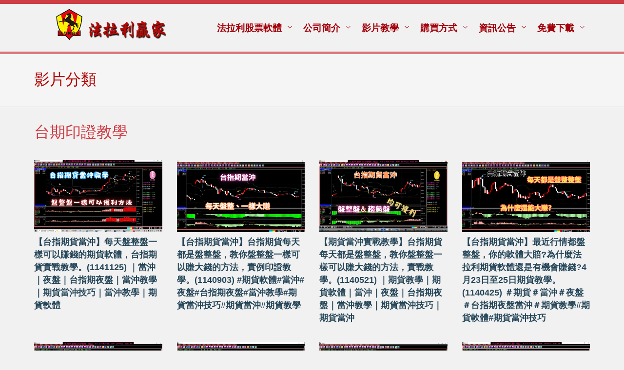

--- FILE ---
content_type: text/html; charset=UTF-8
request_url: https://www.168win.com.tw/video-category/3_tutorial/
body_size: 10098
content:
<!DOCTYPE html>
<html lang="zh-TW">
<head>
	<meta charset="UTF-8">
	<meta name="viewport" content="width=device-width, initial-scale=1, maximum-scale=1.0, user-scalable=no">
	<link rel="profile" href="https://gmpg.org/xfn/11">
	
	<title>台期印證教學 &#8211; 順發科技法拉利贏家股票分析軟體</title>
<meta name='robots' content='max-image-preview:large' />

	<!-- Meta Tag Manager -->
	<meta name="keywords" content="法拉利贏家股票分析軟體-期貨軟體、股票當沖軟體、股票教學、期貨教學、現股當沖教" />
	<meta name="description" content="股票軟體、股票教學、期貨軟體、股票當沖教學、股票分析教學、股市分析教學、 股市軟體、期貨教學、台指期貨當沖、現股當沖教學、現股當沖軟體、股票當沖軟體、股票分析軟體、股市分析軟體、股票看盤軟體、期貨當沖軟體、主力籌碼" />
	<!-- / Meta Tag Manager -->
<link rel='dns-prefetch' href='//s.w.org' />
<link rel="alternate" type="application/rss+xml" title="訂閱《順發科技法拉利贏家股票分析軟體》&raquo; 資訊提供" href="https://www.168win.com.tw/feed/" />
<link rel="alternate" type="application/rss+xml" title="訂閱《順發科技法拉利贏家股票分析軟體》&raquo; 留言的資訊提供" href="https://www.168win.com.tw/comments/feed/" />
<style type="text/css">:root{--shapla-primary:#264659;--shapla-primary-variant:#0d2d40;--shapla-on-primary:#ffffff;--shapla-primary-alpha:rgba(38, 70, 89, 0.25);--shapla-secondary:#3273dc;--shapla-secondary-variant:#195ac3;--shapla-on-secondary:#ffffff;--shapla-secondary-alpha:rgba(50, 115, 220, 0.25);--shapla-success:#48c774;--shapla-on-success:#ffffff;--shapla-success-alpha:rgba(72, 199, 116, 0.25);--shapla-error:#f14668;--shapla-on-error:#ffffff;--shapla-error-alpha:rgba(241, 70, 104, 0.25);--shapla-surface:#f1f1f1;--shapla-on-surface:#000000;--shapla-background:#f1f1f1;--shapla-text-primary:#262626;--shapla-text-secondary:rgba(0, 0, 0, 0.54);--shapla-text-hint:rgba(38, 38, 38, 0.38);--shapla-text-disabled:rgba(38, 38, 38, 0.38);--shapla-text-icon:rgba(38, 38, 38, 0.38);--shapla-body-font-family:Roboto,sans-serif;--shapla-body-font-weight:400;--shapla-headings-font-family:Roboto,sans-serif;--shapla-headings-font-weight:500;}.site-header{--header-logo-font-size:30px;--header-background-image:none;--header-background-color:#f1f1f1;--header-text-color:#ff2800;--header-accent-color:#ea0000;}.page-title-bar{}.footer-widget-area{--footer-widget-text-primary:#f1f1f1;--footer-widget-text-accent:#1ec8fc;--footer-widget-background-color:#ce3d44;}.site-footer{--footer-background-color:#ce3d44;--footer-text-primary:#ffffff;--footer-text-accent:#f1f1f1;}</style>
		<script type="text/javascript">
			window._wpemojiSettings = {"baseUrl":"https:\/\/s.w.org\/images\/core\/emoji\/13.1.0\/72x72\/","ext":".png","svgUrl":"https:\/\/s.w.org\/images\/core\/emoji\/13.1.0\/svg\/","svgExt":".svg","source":{"concatemoji":"https:\/\/www.168win.com.tw\/wp-includes\/js\/wp-emoji-release.min.js?ver=5.8"}};
			!function(e,a,t){var n,r,o,i=a.createElement("canvas"),p=i.getContext&&i.getContext("2d");function s(e,t){var a=String.fromCharCode;p.clearRect(0,0,i.width,i.height),p.fillText(a.apply(this,e),0,0);e=i.toDataURL();return p.clearRect(0,0,i.width,i.height),p.fillText(a.apply(this,t),0,0),e===i.toDataURL()}function c(e){var t=a.createElement("script");t.src=e,t.defer=t.type="text/javascript",a.getElementsByTagName("head")[0].appendChild(t)}for(o=Array("flag","emoji"),t.supports={everything:!0,everythingExceptFlag:!0},r=0;r<o.length;r++)t.supports[o[r]]=function(e){if(!p||!p.fillText)return!1;switch(p.textBaseline="top",p.font="600 32px Arial",e){case"flag":return s([127987,65039,8205,9895,65039],[127987,65039,8203,9895,65039])?!1:!s([55356,56826,55356,56819],[55356,56826,8203,55356,56819])&&!s([55356,57332,56128,56423,56128,56418,56128,56421,56128,56430,56128,56423,56128,56447],[55356,57332,8203,56128,56423,8203,56128,56418,8203,56128,56421,8203,56128,56430,8203,56128,56423,8203,56128,56447]);case"emoji":return!s([10084,65039,8205,55357,56613],[10084,65039,8203,55357,56613])}return!1}(o[r]),t.supports.everything=t.supports.everything&&t.supports[o[r]],"flag"!==o[r]&&(t.supports.everythingExceptFlag=t.supports.everythingExceptFlag&&t.supports[o[r]]);t.supports.everythingExceptFlag=t.supports.everythingExceptFlag&&!t.supports.flag,t.DOMReady=!1,t.readyCallback=function(){t.DOMReady=!0},t.supports.everything||(n=function(){t.readyCallback()},a.addEventListener?(a.addEventListener("DOMContentLoaded",n,!1),e.addEventListener("load",n,!1)):(e.attachEvent("onload",n),a.attachEvent("onreadystatechange",function(){"complete"===a.readyState&&t.readyCallback()})),(n=t.source||{}).concatemoji?c(n.concatemoji):n.wpemoji&&n.twemoji&&(c(n.twemoji),c(n.wpemoji)))}(window,document,window._wpemojiSettings);
		</script>
		<style type="text/css">
img.wp-smiley,
img.emoji {
	display: inline !important;
	border: none !important;
	box-shadow: none !important;
	height: 1em !important;
	width: 1em !important;
	margin: 0 .07em !important;
	vertical-align: -0.1em !important;
	background: none !important;
	padding: 0 !important;
}
</style>
	<link rel='stylesheet' id='wp-block-library-css'  href='https://www.168win.com.tw/wp-includes/css/dist/block-library/style.min.css?ver=5.8' type='text/css' media='all' />
<link rel='stylesheet' id='contact-form-7-css'  href='https://www.168win.com.tw/wp-content/plugins/contact-form-7/includes/css/styles.css?ver=5.4.2' type='text/css' media='all' />
<link rel='stylesheet' id='child-main-style-css'  href='https://www.168win.com.tw/wp-content/themes/shapia-child/assets/css/main.css?ver=5.8' type='text/css' media='all' />
<link rel='stylesheet' id='shapla-icons-css'  href='https://www.168win.com.tw/wp-content/themes/shapla/assets/font-awesome/css/all.min.css?ver=5.5.0' type='text/css' media='all' />
<link rel='stylesheet' id='all-in-one-video-gallery-backward-compatibility-css'  href='https://www.168win.com.tw/wp-content/plugins/all-in-one-video-gallery-premium/public/assets/css/backward-compatibility.css?ver=2.4.8' type='text/css' media='all' />
<link rel='stylesheet' id='all-in-one-video-gallery-public-css'  href='https://www.168win.com.tw/wp-content/plugins/all-in-one-video-gallery-premium/public/assets/css/public.css?ver=2.4.8' type='text/css' media='all' />
<link rel='stylesheet' id='shapla-carousel-slider-css'  href='https://www.168win.com.tw/wp-content/themes/shapla/assets/css/carousel-slider.css?ver=2.0.1' type='text/css' media='all' />
<link rel='stylesheet' id='shapla-child-style-css'  href='https://www.168win.com.tw/wp-content/themes/shapia-child/style.css?ver=5.8' type='text/css' media='all' />
<script type='text/javascript' src='https://www.168win.com.tw/wp-includes/js/jquery/jquery.min.js?ver=3.6.0' id='jquery-core-js'></script>
<script type='text/javascript' src='https://www.168win.com.tw/wp-includes/js/jquery/jquery-migrate.min.js?ver=3.3.2' id='jquery-migrate-js'></script>
<script type='text/javascript' src='https://www.168win.com.tw/wp-content/themes/shapia-child/main.js?ver=1.0' id='child-script-js'></script>
<link rel="https://api.w.org/" href="https://www.168win.com.tw/wp-json/" /><link rel="alternate" type="application/json" href="https://www.168win.com.tw/wp-json/wp/v2/pages/15" /><link rel="EditURI" type="application/rsd+xml" title="RSD" href="https://www.168win.com.tw/xmlrpc.php?rsd" />
<link rel="wlwmanifest" type="application/wlwmanifest+xml" href="https://www.168win.com.tw/wp-includes/wlwmanifest.xml" /> 
<meta name="generator" content="WordPress 5.8" />
<link rel="canonical" href="https://www.168win.com.tw/video-category/" />
<link rel='shortlink' href='https://www.168win.com.tw/?p=15' />
<link rel="alternate" type="application/json+oembed" href="https://www.168win.com.tw/wp-json/oembed/1.0/embed?url=https%3A%2F%2Fwww.168win.com.tw%2Fvideo-category%2F" />
<link rel="alternate" type="text/xml+oembed" href="https://www.168win.com.tw/wp-json/oembed/1.0/embed?url=https%3A%2F%2Fwww.168win.com.tw%2Fvideo-category%2F&#038;format=xml" />
<!-- Global site tag (gtag.js) - Google Analytics -->
<script async src="https://www.googletagmanager.com/gtag/js?id=UA-162949563-2"></script>
<script async src="https://www.googletagmanager.com/gtag/js?id=G-0K6EEJYD1F"></script>
<script>
  window.dataLayer = window.dataLayer || [];
  function gtag(){dataLayer.push(arguments);}
  gtag('js', new Date());
  gtag('config', 'UA-162949563-2');
  gtag('config', 'G-0K6EEJYD1F');
</script><style type="text/css" id="custom-background-css">
body.custom-background { background-color: #f1f1f1; }
</style>
	<link rel="icon" href="https://www.168win.com.tw/wp-content/uploads/2021/08/cropped-op-65-9_0-32x32.jpg" sizes="32x32" />
<link rel="icon" href="https://www.168win.com.tw/wp-content/uploads/2021/08/cropped-op-65-9_0-192x192.jpg" sizes="192x192" />
<link rel="apple-touch-icon" href="https://www.168win.com.tw/wp-content/uploads/2021/08/cropped-op-65-9_0-180x180.jpg" />
<meta name="msapplication-TileImage" content="https://www.168win.com.tw/wp-content/uploads/2021/08/cropped-op-65-9_0-270x270.jpg" />
</head>

<body data-rsssl=1 class="page-template-default page page-id-15 custom-background wp-custom-logo wp-embed-responsive group-blog shapla-page-15 full-width shapla-header-default shapla">
<div id="page" class="site">
	        <header id="masthead" class="site-header" role="banner">
            <div class="shapla-container">
                <div class="site-header-inner">
					        <a class="skip-link screen-reader-text"
           href="#site-navigation">Skip to navigation</a>
        <a class="skip-link screen-reader-text" href="#content">Skip to content</a>
		        <div class="site-branding">
			<a href="https://www.168win.com.tw/" class="custom-logo-link" rel="home"><img width="250" height="65" src="https://www.168win.com.tw/wp-content/uploads/2021/08/op-65-9_0.jpg" class="custom-logo" alt="順發科技法拉利贏家股票分析軟體" /></a>        </div><!-- .site-branding -->
		        <a role="button" class="menu-toggle" data-target="#site-navigation" aria-label="menu">
            <span aria-hidden="true"></span>
            <span aria-hidden="true"></span>
            <span aria-hidden="true"></span>
        </a>
        <nav id="site-navigation" class="main-navigation dropdown-ltr" role="navigation">
			<div class="primary-menu-container"><ul id="primary-menu" class="primary-menu"><li id="menu-item-4596" class="menu-item menu-item-type-custom menu-item-object-custom menu-item-has-children menu-item-4596"><a>法拉利股票軟體</a>
<ul class="sub-menu">
	<li id="menu-item-38" class="menu-item menu-item-type-post_type menu-item-object-page menu-item-38"><a href="https://www.168win.com.tw/%e6%b3%95%e6%8b%89%e5%88%a9%e8%82%a1%e7%a5%a8%e8%bb%9f%e9%ab%94%e3%80%81%e6%9c%9f%e8%b2%a8%e8%bb%9f%e9%ab%94%e4%b8%bb%e8%a6%81%e5%8a%9f%e8%83%bd%e4%bb%8b%e7%b4%b9/">功能簡介</a></li>
	<li id="menu-item-2133" class="menu-item menu-item-type-post_type menu-item-object-page menu-item-2133"><a href="https://www.168win.com.tw/%e7%a1%ac%e9%ab%94%e5%8f%8a%e7%b3%bb%e7%b5%b1%e8%a6%8f%e6%a0%bc/">系統需求</a></li>
</ul>
</li>
<li id="menu-item-1979" class="menu-item menu-item-type-custom menu-item-object-custom menu-item-has-children menu-item-1979"><a>公司簡介</a>
<ul class="sub-menu">
	<li id="menu-item-32" class="menu-item menu-item-type-post_type menu-item-object-page menu-item-32"><a href="https://www.168win.com.tw/sample-page/">公司簡介</a></li>
	<li id="menu-item-1994" class="menu-item menu-item-type-post_type menu-item-object-page menu-item-1994"><a href="https://www.168win.com.tw/%e8%81%af%e7%b5%a1%e6%88%91%e5%80%91/">聯絡我們</a></li>
</ul>
</li>
<li id="menu-item-1958" class="menu-item menu-item-type-post_type menu-item-object-page menu-item-has-children menu-item-1958"><a href="https://www.168win.com.tw/%e6%9c%80%e6%96%b0%e5%bd%b1%e7%89%87/">影片教學</a>
<ul class="sub-menu">
	<li id="menu-item-1988" class="menu-item menu-item-type-post_type menu-item-object-page menu-item-1988"><a href="https://www.168win.com.tw/%e6%9c%80%e6%96%b0%e5%bd%b1%e7%89%87/">最新影片</a></li>
	<li id="menu-item-1964" class="menu-item menu-item-type-taxonomy menu-item-object-aiovg_categories menu-item-1964"><a href="https://www.168win.com.tw/video-category/1_tutorial/">股票印證</a></li>
	<li id="menu-item-1963" class="menu-item menu-item-type-taxonomy menu-item-object-aiovg_categories menu-item-1963"><a href="https://www.168win.com.tw/video-category/3_tutorial/">台期印證</a></li>
	<li id="menu-item-1959" class="menu-item menu-item-type-taxonomy menu-item-object-aiovg_categories menu-item-1959"><a href="https://www.168win.com.tw/video-category/2_tutorial/">股票當沖</a></li>
	<li id="menu-item-1965" class="menu-item menu-item-type-taxonomy menu-item-object-aiovg_categories menu-item-1965"><a href="https://www.168win.com.tw/video-category/tutorial_4/">軟體特色</a></li>
	<li id="menu-item-2124" class="menu-item menu-item-type-taxonomy menu-item-object-aiovg_categories menu-item-2124"><a href="https://www.168win.com.tw/video-category/tutorial_5/">股票指標</a></li>
	<li id="menu-item-2123" class="menu-item menu-item-type-taxonomy menu-item-object-aiovg_categories menu-item-2123"><a href="https://www.168win.com.tw/video-category/tutorial_6/">期貨指標</a></li>
	<li id="menu-item-2122" class="menu-item menu-item-type-taxonomy menu-item-object-aiovg_categories menu-item-2122"><a href="https://www.168win.com.tw/video-category/tutorial_7/">介面操作</a></li>
	<li id="menu-item-4647" class="menu-item menu-item-type-post_type menu-item-object-page menu-item-4647"><a href="https://www.168win.com.tw/%e5%bd%b1%e7%89%87%e8%b3%87%e6%96%99%e5%ba%ab/">影片資料庫</a></li>
</ul>
</li>
<li id="menu-item-1980" class="menu-item menu-item-type-custom menu-item-object-custom menu-item-has-children menu-item-1980"><a>購買方式</a>
<ul class="sub-menu">
	<li id="menu-item-31" class="submenu-show menu-item menu-item-type-post_type menu-item-object-page menu-item-31"><a href="https://www.168win.com.tw/%e8%b3%bc%e8%b2%b7%e6%96%b9%e5%bc%8f/">購買方式</a></li>
	<li id="menu-item-1957" class="menu-item menu-item-type-post_type menu-item-object-page menu-item-1957"><a href="https://www.168win.com.tw/%e5%88%86%e6%9c%9f%e6%96%b9%e6%a1%88%e8%aa%aa%e6%98%8e%e4%b8%80/">分期方案一</a></li>
	<li id="menu-item-1956" class="menu-item menu-item-type-post_type menu-item-object-page menu-item-1956"><a href="https://www.168win.com.tw/%e5%88%86%e6%9c%9f%e6%96%b9%e6%a1%88%e8%aa%aa%e6%98%8e%e4%ba%8c/">分期方案二</a></li>
</ul>
</li>
<li id="menu-item-1992" class="menu-item menu-item-type-custom menu-item-object-custom menu-item-has-children menu-item-1992"><a>資訊公告</a>
<ul class="sub-menu">
	<li id="menu-item-3593" class="menu-item menu-item-type-taxonomy menu-item-object-category menu-item-3593"><a href="https://www.168win.com.tw/category/news/">最新消息</a></li>
	<li id="menu-item-3592" class="menu-item menu-item-type-taxonomy menu-item-object-category menu-item-3592"><a href="https://www.168win.com.tw/category/system_announcement/">系統公告</a></li>
</ul>
</li>
<li id="menu-item-1989" class="menu-item menu-item-type-custom menu-item-object-custom menu-item-has-children menu-item-1989"><a>免費下載</a>
<ul class="sub-menu">
	<li id="menu-item-2136" class="menu-item menu-item-type-post_type menu-item-object-page menu-item-2136"><a href="https://www.168win.com.tw/%e9%81%a0%e7%ab%af%e6%95%99%e5%ad%b8%e8%bb%9f%e9%ab%94/">遠端客服軟體</a></li>
	<li id="menu-item-2131" class="menu-item menu-item-type-post_type menu-item-object-page menu-item-2131"><a href="https://www.168win.com.tw/%e6%aa%94%e6%a1%88%e4%b8%8b%e8%bc%89%e5%8d%80/">檔案下載區</a></li>
</ul>
</li>
</ul></div>        </nav><!-- #site-navigation -->
		                </div>
            </div>
        </header><!-- #masthead -->
		        <div class="page-title-bar clear page-title-bar-left">
            <div class="shapla-container">
                <div class="entry-title-container">
					                    <div class="entry-header">
                        <h1 class="entry-title">
							影片分類                        </h1>
                    </div>
					<nav class="breadcrumb has-slash-separator is-hidden-mobile is-hidden"><ul><li><a href="https://www.168win.com.tw">Home</a></li><li>影片分類</li></ul></nav>                </div>
            </div>
        </div><!-- .page-title-bar -->
		
	<div id="content" class="site-content">
		<div class="shapla-container">
			<div class="site-content-inner">

    <div id="primary" class="content-area">
        <main id="main" class="site-main" role="main">

			
<div id="post-15" class="post-15 page type-page status-publish hentry shapla-grid-item">
	        <div class="entry-content">
			<h2 class="aiovg_category_title">台期印證教學</h2>
<div class="aiovg aiovg-videos aiovg-videos-template-popup" data-params='{"player_ratio":"56.25%","show_title":1,"link_title":0}'>
	<div class="aiovg-row">        <div class="aiovg-col aiovg-col-4">
            <div class="aiovg-popup-item" data-mfp-src="https://www.168win.com.tw/player-embed/id/5908/">
                
<div class="aiovg-thumbnail aiovg-thumbnail-style-image-top" data-id="5908">
    <a href="https://www.168win.com.tw/aiovg_videos/%e3%80%90%e5%8f%b0%e6%8c%87%e6%9c%9f%e8%b2%a8%e7%95%b6%e6%b2%96%e3%80%91%e6%af%8f%e5%a4%a9%e7%9b%a4%e6%95%b4%e7%9b%a4%e4%b8%80%e6%a8%a3%e5%8f%af%e4%bb%a5%e8%b3%ba%e9%8c%a2%e7%9a%84%e6%9c%9f%e8%b2%a8/" class="aiovg-responsive-container" style="padding-bottom: 56.25%;">
        <img src="https://www.168win.com.tw/wp-content/uploads/2025/12/台指期貨當沖教學1130823-1024x576.png" alt="【台指期貨當沖】每天盤整盤一樣可以賺錢的期貨軟體，台指期貨實戰教學。(1141125) ｜當沖｜夜盤｜台指期夜盤｜當沖教學｜期貨當沖技巧｜當沖教學｜期貨軟體" class="aiovg-responsive-element" />

        
        <!-- <svg class="aiovg-svg-icon aiovg-svg-icon-play" width="32" height="32" viewBox="0 0 32 32">
            <path d="M16 0c-8.837 0-16 7.163-16 16s7.163 16 16 16 16-7.163 16-16-7.163-16-16-16zM16 29c-7.18 0-13-5.82-13-13s5.82-13 13-13 13 5.82 13 13-5.82 13-13 13zM12 9l12 7-12 7z"></path>
        </svg> -->
    </a>

    <div class="aiovg-caption">
                    <div class="aiovg-title">
                <a href="https://www.168win.com.tw/aiovg_videos/%e3%80%90%e5%8f%b0%e6%8c%87%e6%9c%9f%e8%b2%a8%e7%95%b6%e6%b2%96%e3%80%91%e6%af%8f%e5%a4%a9%e7%9b%a4%e6%95%b4%e7%9b%a4%e4%b8%80%e6%a8%a3%e5%8f%af%e4%bb%a5%e8%b3%ba%e9%8c%a2%e7%9a%84%e6%9c%9f%e8%b2%a8/" class="aiovg-link-title">【台指期貨當沖】每天盤整盤一樣可以賺錢的期貨軟體，台指期貨實戰教學。(1141125) ｜當沖｜夜盤｜台指期夜盤｜當沖教學｜期貨當沖技巧｜當沖教學｜期貨軟體</a>
            </div>
        
        
        
        
        
            </div>
</div>
<div class="aiovg-hidden-title" style="display: none;">【台指期貨當沖】每天盤整盤一樣可以賺錢的期貨軟體，台指期貨實戰教學。(1141125) ｜當沖｜夜盤｜台指期夜盤｜當沖教學｜期貨當沖技巧｜當沖教學｜期貨軟體</div>            </div>
        </div>
                <div class="aiovg-col aiovg-col-4">
            <div class="aiovg-popup-item" data-mfp-src="https://www.168win.com.tw/player-embed/id/5874/">
                
<div class="aiovg-thumbnail aiovg-thumbnail-style-image-top" data-id="5874">
    <a href="https://www.168win.com.tw/aiovg_videos/c323-1140903/" class="aiovg-responsive-container" style="padding-bottom: 56.25%;">
        <img src="https://www.168win.com.tw/wp-content/uploads/2025/09/台指期當沖1140903-1024x576.png" alt="【台指期貨當沖】台指期貨每天都是盤整盤，教你盤整盤一樣可以賺大錢的方法，實例印證教學。(1140903) #期貨軟體#當沖#夜盤#台指期夜盤#當沖教學#期貨當沖技巧#期貨當沖#期貨教學" class="aiovg-responsive-element" />

        
        <!-- <svg class="aiovg-svg-icon aiovg-svg-icon-play" width="32" height="32" viewBox="0 0 32 32">
            <path d="M16 0c-8.837 0-16 7.163-16 16s7.163 16 16 16 16-7.163 16-16-7.163-16-16-16zM16 29c-7.18 0-13-5.82-13-13s5.82-13 13-13 13 5.82 13 13-5.82 13-13 13zM12 9l12 7-12 7z"></path>
        </svg> -->
    </a>

    <div class="aiovg-caption">
                    <div class="aiovg-title">
                <a href="https://www.168win.com.tw/aiovg_videos/c323-1140903/" class="aiovg-link-title">【台指期貨當沖】台指期貨每天都是盤整盤，教你盤整盤一樣可以賺大錢的方法，實例印證教學。(1140903) #期貨軟體#當沖#夜盤#台指期夜盤#當沖教學#期貨當沖技巧#期貨當沖#期貨教學</a>
            </div>
        
        
        
        
        
            </div>
</div>
<div class="aiovg-hidden-title" style="display: none;">【台指期貨當沖】台指期貨每天都是盤整盤，教你盤整盤一樣可以賺大錢的方法，實例印證教學。(1140903) #期貨軟體#當沖#夜盤#台指期夜盤#當沖教學#期貨當沖技巧#期貨當沖#期貨教學</div>            </div>
        </div>
                <div class="aiovg-col aiovg-col-4">
            <div class="aiovg-popup-item" data-mfp-src="https://www.168win.com.tw/player-embed/id/5823/">
                
<div class="aiovg-thumbnail aiovg-thumbnail-style-image-top" data-id="5823">
    <a href="https://www.168win.com.tw/aiovg_videos/c322-1140521/" class="aiovg-responsive-container" style="padding-bottom: 56.25%;">
        <img src="https://www.168win.com.tw/wp-content/uploads/2025/05/台指期貨當沖1140521-1024x576.png" alt="【期貨當沖實戰教學】台指期貨每天都是盤整盤，教你盤整盤一樣可以賺大錢的方法，實戰教學。(1140521) ｜期貨教學｜期貨軟體｜當沖｜夜盤｜台指期夜盤｜當沖教學｜期貨當沖技巧｜期貨當沖" class="aiovg-responsive-element" />

        
        <!-- <svg class="aiovg-svg-icon aiovg-svg-icon-play" width="32" height="32" viewBox="0 0 32 32">
            <path d="M16 0c-8.837 0-16 7.163-16 16s7.163 16 16 16 16-7.163 16-16-7.163-16-16-16zM16 29c-7.18 0-13-5.82-13-13s5.82-13 13-13 13 5.82 13 13-5.82 13-13 13zM12 9l12 7-12 7z"></path>
        </svg> -->
    </a>

    <div class="aiovg-caption">
                    <div class="aiovg-title">
                <a href="https://www.168win.com.tw/aiovg_videos/c322-1140521/" class="aiovg-link-title">【期貨當沖實戰教學】台指期貨每天都是盤整盤，教你盤整盤一樣可以賺大錢的方法，實戰教學。(1140521) ｜期貨教學｜期貨軟體｜當沖｜夜盤｜台指期夜盤｜當沖教學｜期貨當沖技巧｜期貨當沖</a>
            </div>
        
        
        
        
        
            </div>
</div>
<div class="aiovg-hidden-title" style="display: none;">【期貨當沖實戰教學】台指期貨每天都是盤整盤，教你盤整盤一樣可以賺大錢的方法，實戰教學。(1140521) ｜期貨教學｜期貨軟體｜當沖｜夜盤｜台指期夜盤｜當沖教學｜期貨當沖技巧｜期貨當沖</div>            </div>
        </div>
                <div class="aiovg-col aiovg-col-4">
            <div class="aiovg-popup-item" data-mfp-src="https://www.168win.com.tw/player-embed/id/5813/">
                
<div class="aiovg-thumbnail aiovg-thumbnail-style-image-top" data-id="5813">
    <a href="https://www.168win.com.tw/aiovg_videos/c321-1140425/" class="aiovg-responsive-container" style="padding-bottom: 56.25%;">
        <img src="https://www.168win.com.tw/wp-content/uploads/2025/04/台指期貨當沖1140425-1024x576.png" alt="【台指期貨當沖】最近行情都盤整盤，你的軟體大賠?為什麼法拉利期貨軟體還是有機會賺錢?4月23日至25日期貨教學。(1140425) ＃期貨＃當沖＃夜盤＃台指期夜盤當沖＃期貨教學#期貨軟體#期貨當沖技巧" class="aiovg-responsive-element" />

        
        <!-- <svg class="aiovg-svg-icon aiovg-svg-icon-play" width="32" height="32" viewBox="0 0 32 32">
            <path d="M16 0c-8.837 0-16 7.163-16 16s7.163 16 16 16 16-7.163 16-16-7.163-16-16-16zM16 29c-7.18 0-13-5.82-13-13s5.82-13 13-13 13 5.82 13 13-5.82 13-13 13zM12 9l12 7-12 7z"></path>
        </svg> -->
    </a>

    <div class="aiovg-caption">
                    <div class="aiovg-title">
                <a href="https://www.168win.com.tw/aiovg_videos/c321-1140425/" class="aiovg-link-title">【台指期貨當沖】最近行情都盤整盤，你的軟體大賠?為什麼法拉利期貨軟體還是有機會賺錢?4月23日至25日期貨教學。(1140425) ＃期貨＃當沖＃夜盤＃台指期夜盤當沖＃期貨教學#期貨軟體#期貨當沖技巧</a>
            </div>
        
        
        
        
        
            </div>
</div>
<div class="aiovg-hidden-title" style="display: none;">【台指期貨當沖】最近行情都盤整盤，你的軟體大賠?為什麼法拉利期貨軟體還是有機會賺錢?4月23日至25日期貨教學。(1140425) ＃期貨＃當沖＃夜盤＃台指期夜盤當沖＃期貨教學#期貨軟體#期貨當沖技巧</div>            </div>
        </div>
        </div><div class="aiovg-row">        <div class="aiovg-col aiovg-col-4">
            <div class="aiovg-popup-item" data-mfp-src="https://www.168win.com.tw/player-embed/id/5804/">
                
<div class="aiovg-thumbnail aiovg-thumbnail-style-image-top" data-id="5804">
    <a href="https://www.168win.com.tw/aiovg_videos/c320-1140311/" class="aiovg-responsive-container" style="padding-bottom: 56.25%;">
        <img src="https://www.168win.com.tw/wp-content/uploads/2025/03/台指期貨當沖1140311-1024x576.png" alt="【台指期貨當沖】全台唯一盤整盤&#038;趨勢盤均可獲利的期貨軟體，3月6至11日模擬期貨教學。(1140311) #期貨軟體#當沖#夜盤#台指期夜盤#當沖教學#期貨當沖技巧#期貨當沖#期貨教學" class="aiovg-responsive-element" />

        
        <!-- <svg class="aiovg-svg-icon aiovg-svg-icon-play" width="32" height="32" viewBox="0 0 32 32">
            <path d="M16 0c-8.837 0-16 7.163-16 16s7.163 16 16 16 16-7.163 16-16-7.163-16-16-16zM16 29c-7.18 0-13-5.82-13-13s5.82-13 13-13 13 5.82 13 13-5.82 13-13 13zM12 9l12 7-12 7z"></path>
        </svg> -->
    </a>

    <div class="aiovg-caption">
                    <div class="aiovg-title">
                <a href="https://www.168win.com.tw/aiovg_videos/c320-1140311/" class="aiovg-link-title">【台指期貨當沖】全台唯一盤整盤&#038;趨勢盤均可獲利的期貨軟體，3月6至11日模擬期貨教學。(1140311) #期貨軟體#當沖#夜盤#台指期夜盤#當沖教學#期貨當沖技巧#期貨當沖#期貨教學</a>
            </div>
        
        
        
        
        
            </div>
</div>
<div class="aiovg-hidden-title" style="display: none;">【台指期貨當沖】全台唯一盤整盤&#038;趨勢盤均可獲利的期貨軟體，3月6至11日模擬期貨教學。(1140311) #期貨軟體#當沖#夜盤#台指期夜盤#當沖教學#期貨當沖技巧#期貨當沖#期貨教學</div>            </div>
        </div>
                <div class="aiovg-col aiovg-col-4">
            <div class="aiovg-popup-item" data-mfp-src="https://www.168win.com.tw/player-embed/id/5801/">
                
<div class="aiovg-thumbnail aiovg-thumbnail-style-image-top" data-id="5801">
    <a href="https://www.168win.com.tw/aiovg_videos/c319-1140304/" class="aiovg-responsive-container" style="padding-bottom: 56.25%;">
        <img src="https://www.168win.com.tw/wp-content/uploads/2025/03/台指期1110103圖-1024x576.png" alt="【台指期貨當沖】教你盤整跟趨勢盤均可獲利的方法，2天大賺300點，3月3至4日期貨教學。(1140304)｜期貨當沖｜夜盤｜台指期夜盤｜當沖教學｜期貨軟體｜當沖｜期貨當沖技巧" class="aiovg-responsive-element" />

        
        <!-- <svg class="aiovg-svg-icon aiovg-svg-icon-play" width="32" height="32" viewBox="0 0 32 32">
            <path d="M16 0c-8.837 0-16 7.163-16 16s7.163 16 16 16 16-7.163 16-16-7.163-16-16-16zM16 29c-7.18 0-13-5.82-13-13s5.82-13 13-13 13 5.82 13 13-5.82 13-13 13zM12 9l12 7-12 7z"></path>
        </svg> -->
    </a>

    <div class="aiovg-caption">
                    <div class="aiovg-title">
                <a href="https://www.168win.com.tw/aiovg_videos/c319-1140304/" class="aiovg-link-title">【台指期貨當沖】教你盤整跟趨勢盤均可獲利的方法，2天大賺300點，3月3至4日期貨教學。(1140304)｜期貨當沖｜夜盤｜台指期夜盤｜當沖教學｜期貨軟體｜當沖｜期貨當沖技巧</a>
            </div>
        
        
        
        
        
            </div>
</div>
<div class="aiovg-hidden-title" style="display: none;">【台指期貨當沖】教你盤整跟趨勢盤均可獲利的方法，2天大賺300點，3月3至4日期貨教學。(1140304)｜期貨當沖｜夜盤｜台指期夜盤｜當沖教學｜期貨軟體｜當沖｜期貨當沖技巧</div>            </div>
        </div>
                <div class="aiovg-col aiovg-col-4">
            <div class="aiovg-popup-item" data-mfp-src="https://www.168win.com.tw/player-embed/id/5796/">
                
<div class="aiovg-thumbnail aiovg-thumbnail-style-image-top" data-id="5796">
    <a href="https://www.168win.com.tw/aiovg_videos/c318-1140227/" class="aiovg-responsive-container" style="padding-bottom: 56.25%;">
        <img src="https://www.168win.com.tw/wp-content/uploads/2025/02/台指期貨教學1110215-1024x576.png" alt="【台指期貨當沖】盤整盤也能賺，趨勢盤賺最多，2月24至27日期貨當沖實戰教學。(1140227) ｜期貨軟體｜當沖｜夜盤｜台指期夜盤｜當沖教學｜期貨當沖技巧｜期貨當沖｜期貨教學" class="aiovg-responsive-element" />

        
        <!-- <svg class="aiovg-svg-icon aiovg-svg-icon-play" width="32" height="32" viewBox="0 0 32 32">
            <path d="M16 0c-8.837 0-16 7.163-16 16s7.163 16 16 16 16-7.163 16-16-7.163-16-16-16zM16 29c-7.18 0-13-5.82-13-13s5.82-13 13-13 13 5.82 13 13-5.82 13-13 13zM12 9l12 7-12 7z"></path>
        </svg> -->
    </a>

    <div class="aiovg-caption">
                    <div class="aiovg-title">
                <a href="https://www.168win.com.tw/aiovg_videos/c318-1140227/" class="aiovg-link-title">【台指期貨當沖】盤整盤也能賺，趨勢盤賺最多，2月24至27日期貨當沖實戰教學。(1140227) ｜期貨軟體｜當沖｜夜盤｜台指期夜盤｜當沖教學｜期貨當沖技巧｜期貨當沖｜期貨教學</a>
            </div>
        
        
        
        
        
            </div>
</div>
<div class="aiovg-hidden-title" style="display: none;">【台指期貨當沖】盤整盤也能賺，趨勢盤賺最多，2月24至27日期貨當沖實戰教學。(1140227) ｜期貨軟體｜當沖｜夜盤｜台指期夜盤｜當沖教學｜期貨當沖技巧｜期貨當沖｜期貨教學</div>            </div>
        </div>
                <div class="aiovg-col aiovg-col-4">
            <div class="aiovg-popup-item" data-mfp-src="https://www.168win.com.tw/player-embed/id/5787/">
                
<div class="aiovg-thumbnail aiovg-thumbnail-style-image-top" data-id="5787">
    <a href="https://www.168win.com.tw/aiovg_videos/c317-1140206/" class="aiovg-responsive-container" style="padding-bottom: 56.25%;">
        <img src="https://www.168win.com.tw/wp-content/uploads/2024/02/台指期貨當沖1130201-1024x576.png" alt="【期貨當沖】台指期貨當沖80%都是盤整盤，全台唯一盤整盤&#038;趨勢盤均可操作的期貨軟體，2月3至6日模擬期貨教學。(1140206) ｜期貨軟體｜當沖｜夜盤｜台指期夜盤｜當沖教學｜期貨當沖技巧｜期貨當沖｜期貨教學" class="aiovg-responsive-element" />

        
        <!-- <svg class="aiovg-svg-icon aiovg-svg-icon-play" width="32" height="32" viewBox="0 0 32 32">
            <path d="M16 0c-8.837 0-16 7.163-16 16s7.163 16 16 16 16-7.163 16-16-7.163-16-16-16zM16 29c-7.18 0-13-5.82-13-13s5.82-13 13-13 13 5.82 13 13-5.82 13-13 13zM12 9l12 7-12 7z"></path>
        </svg> -->
    </a>

    <div class="aiovg-caption">
                    <div class="aiovg-title">
                <a href="https://www.168win.com.tw/aiovg_videos/c317-1140206/" class="aiovg-link-title">【期貨當沖】台指期貨當沖80%都是盤整盤，全台唯一盤整盤&#038;趨勢盤均可操作的期貨軟體，2月3至6日模擬期貨教學。(1140206) ｜期貨軟體｜當沖｜夜盤｜台指期夜盤｜當沖教學｜期貨當沖技巧｜期貨當沖｜期貨教學</a>
            </div>
        
        
        
        
        
            </div>
</div>
<div class="aiovg-hidden-title" style="display: none;">【期貨當沖】台指期貨當沖80%都是盤整盤，全台唯一盤整盤&#038;趨勢盤均可操作的期貨軟體，2月3至6日模擬期貨教學。(1140206) ｜期貨軟體｜當沖｜夜盤｜台指期夜盤｜當沖教學｜期貨當沖技巧｜期貨當沖｜期貨教學</div>            </div>
        </div>
        </div><div class="aiovg-row">        <div class="aiovg-col aiovg-col-4">
            <div class="aiovg-popup-item" data-mfp-src="https://www.168win.com.tw/player-embed/id/5781/">
                
<div class="aiovg-thumbnail aiovg-thumbnail-style-image-top" data-id="5781">
    <a href="https://www.168win.com.tw/aiovg_videos/c316-1131231/" class="aiovg-responsive-container" style="padding-bottom: 56.25%;">
        <img src="https://www.168win.com.tw/wp-content/uploads/2025/01/台指期當沖1131231-1024x576.png" alt="【期貨當沖】台指期貨每天都是盤整盤，教你盤整盤一樣可以賺大錢的方法，實例印證教學。(1131231) ｜期貨軟體｜當沖｜夜盤｜台指期夜盤｜當沖教學｜期貨當沖技巧｜期貨當沖｜期貨教學" class="aiovg-responsive-element" />

        
        <!-- <svg class="aiovg-svg-icon aiovg-svg-icon-play" width="32" height="32" viewBox="0 0 32 32">
            <path d="M16 0c-8.837 0-16 7.163-16 16s7.163 16 16 16 16-7.163 16-16-7.163-16-16-16zM16 29c-7.18 0-13-5.82-13-13s5.82-13 13-13 13 5.82 13 13-5.82 13-13 13zM12 9l12 7-12 7z"></path>
        </svg> -->
    </a>

    <div class="aiovg-caption">
                    <div class="aiovg-title">
                <a href="https://www.168win.com.tw/aiovg_videos/c316-1131231/" class="aiovg-link-title">【期貨當沖】台指期貨每天都是盤整盤，教你盤整盤一樣可以賺大錢的方法，實例印證教學。(1131231) ｜期貨軟體｜當沖｜夜盤｜台指期夜盤｜當沖教學｜期貨當沖技巧｜期貨當沖｜期貨教學</a>
            </div>
        
        
        
        
        
            </div>
</div>
<div class="aiovg-hidden-title" style="display: none;">【期貨當沖】台指期貨每天都是盤整盤，教你盤整盤一樣可以賺大錢的方法，實例印證教學。(1131231) ｜期貨軟體｜當沖｜夜盤｜台指期夜盤｜當沖教學｜期貨當沖技巧｜期貨當沖｜期貨教學</div>            </div>
        </div>
                <div class="aiovg-col aiovg-col-4">
            <div class="aiovg-popup-item" data-mfp-src="https://www.168win.com.tw/player-embed/id/5742/">
                
<div class="aiovg-thumbnail aiovg-thumbnail-style-image-top" data-id="5742">
    <a href="https://www.168win.com.tw/aiovg_videos/c315-1131016/" class="aiovg-responsive-container" style="padding-bottom: 56.25%;">
        <img src="https://www.168win.com.tw/wp-content/uploads/2024/10/台指期貨當沖1131016-1024x576.png" alt="【台指期貨當沖】教你盤整跟趨勢盤均可獲利的方法，3天大賺700點，10月14至16日期貨教學。(1131016) ｜當沖｜期貨當沖技巧｜期貨當沖｜夜盤｜台指期夜盤｜當沖教學｜期貨軟體" class="aiovg-responsive-element" />

        
        <!-- <svg class="aiovg-svg-icon aiovg-svg-icon-play" width="32" height="32" viewBox="0 0 32 32">
            <path d="M16 0c-8.837 0-16 7.163-16 16s7.163 16 16 16 16-7.163 16-16-7.163-16-16-16zM16 29c-7.18 0-13-5.82-13-13s5.82-13 13-13 13 5.82 13 13-5.82 13-13 13zM12 9l12 7-12 7z"></path>
        </svg> -->
    </a>

    <div class="aiovg-caption">
                    <div class="aiovg-title">
                <a href="https://www.168win.com.tw/aiovg_videos/c315-1131016/" class="aiovg-link-title">【台指期貨當沖】教你盤整跟趨勢盤均可獲利的方法，3天大賺700點，10月14至16日期貨教學。(1131016) ｜當沖｜期貨當沖技巧｜期貨當沖｜夜盤｜台指期夜盤｜當沖教學｜期貨軟體</a>
            </div>
        
        
        
        
        
            </div>
</div>
<div class="aiovg-hidden-title" style="display: none;">【台指期貨當沖】教你盤整跟趨勢盤均可獲利的方法，3天大賺700點，10月14至16日期貨教學。(1131016) ｜當沖｜期貨當沖技巧｜期貨當沖｜夜盤｜台指期夜盤｜當沖教學｜期貨軟體</div>            </div>
        </div>
                <div class="aiovg-col aiovg-col-4">
            <div class="aiovg-popup-item" data-mfp-src="https://www.168win.com.tw/player-embed/id/5738/">
                
<div class="aiovg-thumbnail aiovg-thumbnail-style-image-top" data-id="5738">
    <a href="https://www.168win.com.tw/aiovg_videos/c314-1131004/" class="aiovg-responsive-container" style="padding-bottom: 56.25%;">
        <img src="https://www.168win.com.tw/wp-content/uploads/2024/10/台指期貨當沖1131004-1024x576.png" alt="【台指期貨當沖】教你盤整盤也可以獲利的方法，9月30至10月4日台指期貨當沖實戰教學。(1131004) ＃期貨＃當沖＃夜盤＃台指期夜盤＃台指期當沖＃期貨教學＃當沖教學＃期貨當沖技巧＃台指期貨軟體推薦" class="aiovg-responsive-element" />

        
        <!-- <svg class="aiovg-svg-icon aiovg-svg-icon-play" width="32" height="32" viewBox="0 0 32 32">
            <path d="M16 0c-8.837 0-16 7.163-16 16s7.163 16 16 16 16-7.163 16-16-7.163-16-16-16zM16 29c-7.18 0-13-5.82-13-13s5.82-13 13-13 13 5.82 13 13-5.82 13-13 13zM12 9l12 7-12 7z"></path>
        </svg> -->
    </a>

    <div class="aiovg-caption">
                    <div class="aiovg-title">
                <a href="https://www.168win.com.tw/aiovg_videos/c314-1131004/" class="aiovg-link-title">【台指期貨當沖】教你盤整盤也可以獲利的方法，9月30至10月4日台指期貨當沖實戰教學。(1131004) ＃期貨＃當沖＃夜盤＃台指期夜盤＃台指期當沖＃期貨教學＃當沖教學＃期貨當沖技巧＃台指期貨軟體推薦</a>
            </div>
        
        
        
        
        
            </div>
</div>
<div class="aiovg-hidden-title" style="display: none;">【台指期貨當沖】教你盤整盤也可以獲利的方法，9月30至10月4日台指期貨當沖實戰教學。(1131004) ＃期貨＃當沖＃夜盤＃台指期夜盤＃台指期當沖＃期貨教學＃當沖教學＃期貨當沖技巧＃台指期貨軟體推薦</div>            </div>
        </div>
                <div class="aiovg-col aiovg-col-4">
            <div class="aiovg-popup-item" data-mfp-src="https://www.168win.com.tw/player-embed/id/5733/">
                
<div class="aiovg-thumbnail aiovg-thumbnail-style-image-top" data-id="5733">
    <a href="https://www.168win.com.tw/aiovg_videos/c313-1130927/" class="aiovg-responsive-container" style="padding-bottom: 56.25%;">
        <img src="https://www.168win.com.tw/wp-content/uploads/2024/09/台指期當沖1130927-1024x576.png" alt="【期貨當沖】台指期貨當沖，盤整盤一樣可以賺大錢，實戰印證教學。(1130927) ｜當沖｜期貨當沖技巧｜期貨當沖｜期貨教學｜夜盤｜台指期夜盤｜當沖教學｜期貨軟體" class="aiovg-responsive-element" />

        
        <!-- <svg class="aiovg-svg-icon aiovg-svg-icon-play" width="32" height="32" viewBox="0 0 32 32">
            <path d="M16 0c-8.837 0-16 7.163-16 16s7.163 16 16 16 16-7.163 16-16-7.163-16-16-16zM16 29c-7.18 0-13-5.82-13-13s5.82-13 13-13 13 5.82 13 13-5.82 13-13 13zM12 9l12 7-12 7z"></path>
        </svg> -->
    </a>

    <div class="aiovg-caption">
                    <div class="aiovg-title">
                <a href="https://www.168win.com.tw/aiovg_videos/c313-1130927/" class="aiovg-link-title">【期貨當沖】台指期貨當沖，盤整盤一樣可以賺大錢，實戰印證教學。(1130927) ｜當沖｜期貨當沖技巧｜期貨當沖｜期貨教學｜夜盤｜台指期夜盤｜當沖教學｜期貨軟體</a>
            </div>
        
        
        
        
        
            </div>
</div>
<div class="aiovg-hidden-title" style="display: none;">【期貨當沖】台指期貨當沖，盤整盤一樣可以賺大錢，實戰印證教學。(1130927) ｜當沖｜期貨當沖技巧｜期貨當沖｜期貨教學｜夜盤｜台指期夜盤｜當沖教學｜期貨軟體</div>            </div>
        </div>
        </div><div class="aiovg-row">        <div class="aiovg-col aiovg-col-4">
            <div class="aiovg-popup-item" data-mfp-src="https://www.168win.com.tw/player-embed/id/5726/">
                
<div class="aiovg-thumbnail aiovg-thumbnail-style-image-top" data-id="5726">
    <a href="https://www.168win.com.tw/aiovg_videos/c312-1130910/" class="aiovg-responsive-container" style="padding-bottom: 56.25%;">
        <img src="https://www.168win.com.tw/wp-content/uploads/2024/09/台指期當沖1130910-1024x576.png" alt="【台指期貨當沖】盤整盤也能賺｜趨勢盤賺最多｜9月9至10日｜台指期貨當沖實戰教學。(1130910) ＃台指期夜盤＃當沖＃台指期＃期貨教學＃期貨＃當沖＃夜盤" class="aiovg-responsive-element" />

        
        <!-- <svg class="aiovg-svg-icon aiovg-svg-icon-play" width="32" height="32" viewBox="0 0 32 32">
            <path d="M16 0c-8.837 0-16 7.163-16 16s7.163 16 16 16 16-7.163 16-16-7.163-16-16-16zM16 29c-7.18 0-13-5.82-13-13s5.82-13 13-13 13 5.82 13 13-5.82 13-13 13zM12 9l12 7-12 7z"></path>
        </svg> -->
    </a>

    <div class="aiovg-caption">
                    <div class="aiovg-title">
                <a href="https://www.168win.com.tw/aiovg_videos/c312-1130910/" class="aiovg-link-title">【台指期貨當沖】盤整盤也能賺｜趨勢盤賺最多｜9月9至10日｜台指期貨當沖實戰教學。(1130910) ＃台指期夜盤＃當沖＃台指期＃期貨教學＃期貨＃當沖＃夜盤</a>
            </div>
        
        
        
        
        
            </div>
</div>
<div class="aiovg-hidden-title" style="display: none;">【台指期貨當沖】盤整盤也能賺｜趨勢盤賺最多｜9月9至10日｜台指期貨當沖實戰教學。(1130910) ＃台指期夜盤＃當沖＃台指期＃期貨教學＃期貨＃當沖＃夜盤</div>            </div>
        </div>
                <div class="aiovg-col aiovg-col-4">
            <div class="aiovg-popup-item" data-mfp-src="https://www.168win.com.tw/player-embed/id/5722/">
                
<div class="aiovg-thumbnail aiovg-thumbnail-style-image-top" data-id="5722">
    <a href="https://www.168win.com.tw/aiovg_videos/c311-1130903/" class="aiovg-responsive-container" style="padding-bottom: 56.25%;">
        <img src="https://www.168win.com.tw/wp-content/uploads/2024/09/一天賺三萬1130903-1024x576.png" alt="【台指期貨當沖】教你1天賺3萬，盤整盤&#038;趨勢盤均能賺錢的方法，簡單技巧戰勝台指期貨當沖，9月2至3日期貨實戰操作。(1130903) ＃期貨＃當沖＃夜盤＃台指期夜盤＃期貨教學＃當沖教學" class="aiovg-responsive-element" />

        
        <!-- <svg class="aiovg-svg-icon aiovg-svg-icon-play" width="32" height="32" viewBox="0 0 32 32">
            <path d="M16 0c-8.837 0-16 7.163-16 16s7.163 16 16 16 16-7.163 16-16-7.163-16-16-16zM16 29c-7.18 0-13-5.82-13-13s5.82-13 13-13 13 5.82 13 13-5.82 13-13 13zM12 9l12 7-12 7z"></path>
        </svg> -->
    </a>

    <div class="aiovg-caption">
                    <div class="aiovg-title">
                <a href="https://www.168win.com.tw/aiovg_videos/c311-1130903/" class="aiovg-link-title">【台指期貨當沖】教你1天賺3萬，盤整盤&#038;趨勢盤均能賺錢的方法，簡單技巧戰勝台指期貨當沖，9月2至3日期貨實戰操作。(1130903) ＃期貨＃當沖＃夜盤＃台指期夜盤＃期貨教學＃當沖教學</a>
            </div>
        
        
        
        
        
            </div>
</div>
<div class="aiovg-hidden-title" style="display: none;">【台指期貨當沖】教你1天賺3萬，盤整盤&#038;趨勢盤均能賺錢的方法，簡單技巧戰勝台指期貨當沖，9月2至3日期貨實戰操作。(1130903) ＃期貨＃當沖＃夜盤＃台指期夜盤＃期貨教學＃當沖教學</div>            </div>
        </div>
                <div class="aiovg-col aiovg-col-4">
            <div class="aiovg-popup-item" data-mfp-src="https://www.168win.com.tw/player-embed/id/5717/">
                
<div class="aiovg-thumbnail aiovg-thumbnail-style-image-top" data-id="5717">
    <a href="https://www.168win.com.tw/aiovg_videos/c311-1130823/" class="aiovg-responsive-container" style="padding-bottom: 56.25%;">
        <img src="https://www.168win.com.tw/wp-content/uploads/2024/08/台指期貨當沖教學1130823-1024x576.png" alt="【台指期貨當沖】盤整盤&#038;趨勢盤均可獲利的期貨軟體，8月22至23日台指期貨實戰教學。(1130823) ＃期貨＃當沖＃夜盤＃台指期夜盤＃台指期當沖＃期貨教學＃當沖教學＃期貨當沖技巧＃台指期貨教學推薦" class="aiovg-responsive-element" />

        
        <!-- <svg class="aiovg-svg-icon aiovg-svg-icon-play" width="32" height="32" viewBox="0 0 32 32">
            <path d="M16 0c-8.837 0-16 7.163-16 16s7.163 16 16 16 16-7.163 16-16-7.163-16-16-16zM16 29c-7.18 0-13-5.82-13-13s5.82-13 13-13 13 5.82 13 13-5.82 13-13 13zM12 9l12 7-12 7z"></path>
        </svg> -->
    </a>

    <div class="aiovg-caption">
                    <div class="aiovg-title">
                <a href="https://www.168win.com.tw/aiovg_videos/c311-1130823/" class="aiovg-link-title">【台指期貨當沖】盤整盤&#038;趨勢盤均可獲利的期貨軟體，8月22至23日台指期貨實戰教學。(1130823) ＃期貨＃當沖＃夜盤＃台指期夜盤＃台指期當沖＃期貨教學＃當沖教學＃期貨當沖技巧＃台指期貨教學推薦</a>
            </div>
        
        
        
        
        
            </div>
</div>
<div class="aiovg-hidden-title" style="display: none;">【台指期貨當沖】盤整盤&#038;趨勢盤均可獲利的期貨軟體，8月22至23日台指期貨實戰教學。(1130823) ＃期貨＃當沖＃夜盤＃台指期夜盤＃台指期當沖＃期貨教學＃當沖教學＃期貨當沖技巧＃台指期貨教學推薦</div>            </div>
        </div>
                <div class="aiovg-col aiovg-col-4">
            <div class="aiovg-popup-item" data-mfp-src="https://www.168win.com.tw/player-embed/id/5701/">
                
<div class="aiovg-thumbnail aiovg-thumbnail-style-image-top" data-id="5701">
    <a href="https://www.168win.com.tw/aiovg_videos/c310-1130722/" class="aiovg-responsive-container" style="padding-bottom: 56.25%;">
        <img src="https://www.168win.com.tw/wp-content/uploads/2024/07/台指期貨波段交易1130722-1024x576.png" alt="【台指期貨波段交易】操作4個月獲利4511點(收盤價計算)，實例印證教學。(1130722)＃期貨軟體＃期貨＃當沖＃夜盤＃台指期夜盤＃當沖教學＃台期指＃期貨當沖技巧" class="aiovg-responsive-element" />

        
        <!-- <svg class="aiovg-svg-icon aiovg-svg-icon-play" width="32" height="32" viewBox="0 0 32 32">
            <path d="M16 0c-8.837 0-16 7.163-16 16s7.163 16 16 16 16-7.163 16-16-7.163-16-16-16zM16 29c-7.18 0-13-5.82-13-13s5.82-13 13-13 13 5.82 13 13-5.82 13-13 13zM12 9l12 7-12 7z"></path>
        </svg> -->
    </a>

    <div class="aiovg-caption">
                    <div class="aiovg-title">
                <a href="https://www.168win.com.tw/aiovg_videos/c310-1130722/" class="aiovg-link-title">【台指期貨波段交易】操作4個月獲利4511點(收盤價計算)，實例印證教學。(1130722)＃期貨軟體＃期貨＃當沖＃夜盤＃台指期夜盤＃當沖教學＃台期指＃期貨當沖技巧</a>
            </div>
        
        
        
        
        
            </div>
</div>
<div class="aiovg-hidden-title" style="display: none;">【台指期貨波段交易】操作4個月獲利4511點(收盤價計算)，實例印證教學。(1130722)＃期貨軟體＃期貨＃當沖＃夜盤＃台指期夜盤＃當沖教學＃台期指＃期貨當沖技巧</div>            </div>
        </div>
        </div><div class="aiovg-row">        <div class="aiovg-col aiovg-col-4">
            <div class="aiovg-popup-item" data-mfp-src="https://www.168win.com.tw/player-embed/id/5671/">
                
<div class="aiovg-thumbnail aiovg-thumbnail-style-image-top" data-id="5671">
    <a href="https://www.168win.com.tw/aiovg_videos/c309-1130524/" class="aiovg-responsive-container" style="padding-bottom: 56.25%;">
        <img src="https://www.168win.com.tw/wp-content/uploads/2024/05/台指期貨當沖1130524-1024x576.png" alt="【台指期貨當沖】您用的軟體碰到盤整盤就賠很大嗎?唯一盤整盤&#038;趨勢盤均可操作的期貨軟體，5月20日至24日實戰教學。(1030524) ｜當沖｜夜盤｜台指期夜盤｜當沖教學｜期貨當沖技巧｜期貨當沖｜期貨教學｜期貨軟體" class="aiovg-responsive-element" />

        
        <!-- <svg class="aiovg-svg-icon aiovg-svg-icon-play" width="32" height="32" viewBox="0 0 32 32">
            <path d="M16 0c-8.837 0-16 7.163-16 16s7.163 16 16 16 16-7.163 16-16-7.163-16-16-16zM16 29c-7.18 0-13-5.82-13-13s5.82-13 13-13 13 5.82 13 13-5.82 13-13 13zM12 9l12 7-12 7z"></path>
        </svg> -->
    </a>

    <div class="aiovg-caption">
                    <div class="aiovg-title">
                <a href="https://www.168win.com.tw/aiovg_videos/c309-1130524/" class="aiovg-link-title">【台指期貨當沖】您用的軟體碰到盤整盤就賠很大嗎?唯一盤整盤&#038;趨勢盤均可操作的期貨軟體，5月20日至24日實戰教學。(1030524) ｜當沖｜夜盤｜台指期夜盤｜當沖教學｜期貨當沖技巧｜期貨當沖｜期貨教學｜期貨軟體</a>
            </div>
        
        
        
        
        
            </div>
</div>
<div class="aiovg-hidden-title" style="display: none;">【台指期貨當沖】您用的軟體碰到盤整盤就賠很大嗎?唯一盤整盤&#038;趨勢盤均可操作的期貨軟體，5月20日至24日實戰教學。(1030524) ｜當沖｜夜盤｜台指期夜盤｜當沖教學｜期貨當沖技巧｜期貨當沖｜期貨教學｜期貨軟體</div>            </div>
        </div>
                <div class="aiovg-col aiovg-col-4">
            <div class="aiovg-popup-item" data-mfp-src="https://www.168win.com.tw/player-embed/id/5630/">
                
<div class="aiovg-thumbnail aiovg-thumbnail-style-image-top" data-id="5630">
    <a href="https://www.168win.com.tw/aiovg_videos/c308-1130327/" class="aiovg-responsive-container" style="padding-bottom: 56.25%;">
        <img src="https://www.168win.com.tw/wp-content/uploads/2024/03/台指期當沖1130327-1024x576.png" alt="【台指期貨當沖】盤整盤，3天一樣可以賺400點，3月25至27日台指期貨實戰教學。(1130327) ｜當沖｜夜盤｜台指期夜盤｜當沖教學｜期貨當沖技巧｜期貨當沖｜期貨教學｜期貨軟體" class="aiovg-responsive-element" />

        
        <!-- <svg class="aiovg-svg-icon aiovg-svg-icon-play" width="32" height="32" viewBox="0 0 32 32">
            <path d="M16 0c-8.837 0-16 7.163-16 16s7.163 16 16 16 16-7.163 16-16-7.163-16-16-16zM16 29c-7.18 0-13-5.82-13-13s5.82-13 13-13 13 5.82 13 13-5.82 13-13 13zM12 9l12 7-12 7z"></path>
        </svg> -->
    </a>

    <div class="aiovg-caption">
                    <div class="aiovg-title">
                <a href="https://www.168win.com.tw/aiovg_videos/c308-1130327/" class="aiovg-link-title">【台指期貨當沖】盤整盤，3天一樣可以賺400點，3月25至27日台指期貨實戰教學。(1130327) ｜當沖｜夜盤｜台指期夜盤｜當沖教學｜期貨當沖技巧｜期貨當沖｜期貨教學｜期貨軟體</a>
            </div>
        
        
        
        
        
            </div>
</div>
<div class="aiovg-hidden-title" style="display: none;">【台指期貨當沖】盤整盤，3天一樣可以賺400點，3月25至27日台指期貨實戰教學。(1130327) ｜當沖｜夜盤｜台指期夜盤｜當沖教學｜期貨當沖技巧｜期貨當沖｜期貨教學｜期貨軟體</div>            </div>
        </div>
                <div class="aiovg-col aiovg-col-4">
            <div class="aiovg-popup-item" data-mfp-src="https://www.168win.com.tw/player-embed/id/5620/">
                
<div class="aiovg-thumbnail aiovg-thumbnail-style-image-top" data-id="5620">
    <a href="https://www.168win.com.tw/aiovg_videos/c307-1130319/" class="aiovg-responsive-container" style="padding-bottom: 56.25%;">
        <img src="https://www.168win.com.tw/wp-content/uploads/2024/03/台指期貨波段交易1130319-1024x576.png" alt="【台指期貨波段交易】創富指標2個月獲利1813點(收盤價計算)，印證教學。(1130319)＃期貨軟體＃期貨＃當沖＃夜盤＃台指期夜盤＃當沖教學＃台期指＃期貨當沖技巧" class="aiovg-responsive-element" />

        
        <!-- <svg class="aiovg-svg-icon aiovg-svg-icon-play" width="32" height="32" viewBox="0 0 32 32">
            <path d="M16 0c-8.837 0-16 7.163-16 16s7.163 16 16 16 16-7.163 16-16-7.163-16-16-16zM16 29c-7.18 0-13-5.82-13-13s5.82-13 13-13 13 5.82 13 13-5.82 13-13 13zM12 9l12 7-12 7z"></path>
        </svg> -->
    </a>

    <div class="aiovg-caption">
                    <div class="aiovg-title">
                <a href="https://www.168win.com.tw/aiovg_videos/c307-1130319/" class="aiovg-link-title">【台指期貨波段交易】創富指標2個月獲利1813點(收盤價計算)，印證教學。(1130319)＃期貨軟體＃期貨＃當沖＃夜盤＃台指期夜盤＃當沖教學＃台期指＃期貨當沖技巧</a>
            </div>
        
        
        
        
        
            </div>
</div>
<div class="aiovg-hidden-title" style="display: none;">【台指期貨波段交易】創富指標2個月獲利1813點(收盤價計算)，印證教學。(1130319)＃期貨軟體＃期貨＃當沖＃夜盤＃台指期夜盤＃當沖教學＃台期指＃期貨當沖技巧</div>            </div>
        </div>
                <div class="aiovg-col aiovg-col-4">
            <div class="aiovg-popup-item" data-mfp-src="https://www.168win.com.tw/player-embed/id/5613/">
                
<div class="aiovg-thumbnail aiovg-thumbnail-style-image-top" data-id="5613">
    <a href="https://www.168win.com.tw/aiovg_videos/c306-1130314/" class="aiovg-responsive-container" style="padding-bottom: 56.25%;">
        <img src="https://www.168win.com.tw/wp-content/uploads/2024/03/台指期貨當沖1130314-2-1024x576.png" alt="【台指期貨當沖高手】每天盤整盤一樣可以賺大錢，你為什麼還是大賠?3月11至14日，台指期貨教學。(1130314)＃期貨軟體＃期貨＃當沖＃夜盤＃台指期夜盤＃當沖教學＃台期指" class="aiovg-responsive-element" />

        
        <!-- <svg class="aiovg-svg-icon aiovg-svg-icon-play" width="32" height="32" viewBox="0 0 32 32">
            <path d="M16 0c-8.837 0-16 7.163-16 16s7.163 16 16 16 16-7.163 16-16-7.163-16-16-16zM16 29c-7.18 0-13-5.82-13-13s5.82-13 13-13 13 5.82 13 13-5.82 13-13 13zM12 9l12 7-12 7z"></path>
        </svg> -->
    </a>

    <div class="aiovg-caption">
                    <div class="aiovg-title">
                <a href="https://www.168win.com.tw/aiovg_videos/c306-1130314/" class="aiovg-link-title">【台指期貨當沖高手】每天盤整盤一樣可以賺大錢，你為什麼還是大賠?3月11至14日，台指期貨教學。(1130314)＃期貨軟體＃期貨＃當沖＃夜盤＃台指期夜盤＃當沖教學＃台期指</a>
            </div>
        
        
        
        
        
            </div>
</div>
<div class="aiovg-hidden-title" style="display: none;">【台指期貨當沖高手】每天盤整盤一樣可以賺大錢，你為什麼還是大賠?3月11至14日，台指期貨教學。(1130314)＃期貨軟體＃期貨＃當沖＃夜盤＃台指期夜盤＃當沖教學＃台期指</div>            </div>
        </div>
        </div><div class="aiovg-pagination-wrapper aiovg-text-center"><div class="aiovg-pagination"><span aria-current="page" class="page-numbers current">1</span><a class="page-numbers" href="https://www.168win.com.tw/video-category/3_tutorial/page/2">2</a><a class="page-numbers" href="https://www.168win.com.tw/video-category/3_tutorial/page/3">3</a><span class="page-numbers dots">...</span><a class="page-numbers" href="https://www.168win.com.tw/video-category/3_tutorial/page/22">22</a><a class="next page-numbers" href="https://www.168win.com.tw/video-category/3_tutorial/page/2">&raquo;</a></div><p class="aiovg-text-muted">第 1 之 22 頁</p></div></div>

        </div><!-- .entry-content -->
		</div><!-- #post-## -->

        </main><!-- #main -->
    </div><!-- #primary -->


<aside id="secondary" class="widget-area" role="complementary">
	<div id="block-3" class="widget widget_block">
<div class="wp-block-group"><div class="wp-block-group__inner-container"></div></div>
</div><div id="block-4" class="widget widget_block">
<div class="wp-block-group"><div class="wp-block-group__inner-container"></div></div>
</div><div id="block-5" class="widget widget_block">
<div class="wp-block-group"><div class="wp-block-group__inner-container"></div></div>
</div><div id="block-6" class="widget widget_block">
<div class="wp-block-group"><div class="wp-block-group__inner-container"></div></div>
</div></aside><!-- #secondary -->

</div><!-- .site-content-inner -->
</div><!-- .shapla-container -->
</div><!-- #content -->

                <div id="footer-widget-area" class="footer-widget-area">
                    <div class="shapla-container">
                        <div class="footer-widgets row-1 col-3">
                                <div class="widget-block footer-widget-1">
									<div id="block-32" class="widget widget_block widget_media_image">
<div class="wp-block-image"><figure class="alignleft size-full is-resized"><img loading="lazy" src="https://www.168win.com.tw/wp-content/uploads/2021/08/WINWIN-logo.jpg" alt="" class="wp-image-2035" width="240" height="64"/></figure></div>
</div>                                    </div>
                                <div class="widget-block footer-widget-2">
									<div id="block-23" class="widget widget_block widget_text">
<p><strong style="font-size:1.3rem">順發科技股份有限公司</strong><br>電話: (02)7727-0828<br>傳真: (02)7727-0878<br>新北市新莊區新北大道三段3號8樓B7</p>
</div>                                    </div>
                                <div class="widget-block footer-widget-3">
									<div id="block-30" class="widget widget_block">
<h2 style="font-size:22px">社群活動</h2>
</div><div id="block-38" class="widget widget_block">
<ul class="wp-block-social-links"><li class="wp-social-link wp-social-link-youtube wp-block-social-link"><a href="https://www.youtube.com/channel/UC4Ja6g7K4ZVPQgH5LR-skvw" aria-label="YouTube: https://www.youtube.com/channel/UC4Ja6g7K4ZVPQgH5LR-skvw"  class="wp-block-social-link-anchor"> <svg width="24" height="24" viewBox="0 0 24 24" version="1.1" xmlns="http://www.w3.org/2000/svg" role="img" aria-hidden="true" focusable="false"><path d="M21.8,8.001c0,0-0.195-1.378-0.795-1.985c-0.76-0.797-1.613-0.801-2.004-0.847c-2.799-0.202-6.997-0.202-6.997-0.202 h-0.009c0,0-4.198,0-6.997,0.202C4.608,5.216,3.756,5.22,2.995,6.016C2.395,6.623,2.2,8.001,2.2,8.001S2,9.62,2,11.238v1.517 c0,1.618,0.2,3.237,0.2,3.237s0.195,1.378,0.795,1.985c0.761,0.797,1.76,0.771,2.205,0.855c1.6,0.153,6.8,0.201,6.8,0.201 s4.203-0.006,7.001-0.209c0.391-0.047,1.243-0.051,2.004-0.847c0.6-0.607,0.795-1.985,0.795-1.985s0.2-1.618,0.2-3.237v-1.517 C22,9.62,21.8,8.001,21.8,8.001z M9.935,14.594l-0.001-5.62l5.404,2.82L9.935,14.594z"></path></svg></a></li></ul>
</div>                                    </div>
                        </div><!-- .footer-widgets.row-1 -->
                    </div>
                </div>
				        <footer id="colophon" class="site-footer" role="contentinfo">
            <div class="shapla-container">
                <div class="site-footer-inner">
					        <div class="site-info no-social-icons">
			本站內容僅供參考，本公司不負任何法律責任，投資人若依此以為買賣依據，須自負盈虧之責。
版權所有 © 2023 順發科技        </div><!-- .site-info -->
		                </div>
            </div>
        </footer><!-- #colophon -->
		
</div><!-- #page -->

        <span id="shapla-back-to-top" class="back-to-top" data-distance="500">
            <span class="screen-reader-text">Scroll to Top</span>
        </span>
		<script type="application/ld+json">
{"@context":"http:\/\/schema.org\/","@type":"WebPage","url":"https:\/\/www.168win.com.tw\/video-category\/","name":"\u53f0\u671f\u5370\u8b49\u6559\u5b78","description":""}
</script>
<script type="application/ld+json">
{"@context":"http:\/\/schema.org\/","@type":"BreadcrumbList","itemListElement":[{"@type":"ListItem","position":"1","item":{"name":"Home","@id":"https:\/\/www.168win.com.tw"}},{"@type":"ListItem","position":"2","item":{"name":"\u5f71\u7247\u5206\u985e"}}]}
</script>
<link rel='stylesheet' id='all-in-one-video-gallery-magnific-popup-css'  href='https://www.168win.com.tw/wp-content/plugins/all-in-one-video-gallery-premium/vendor/magnific-popup/magnific-popup.css?ver=1.1.0' type='text/css' media='all' />
<link rel='stylesheet' id='all-in-one-video-gallery-premium-public-css'  href='https://www.168win.com.tw/wp-content/plugins/all-in-one-video-gallery-premium/premium/public/assets/css/public.css?ver=2.4.8' type='text/css' media='all' />
<script type='text/javascript' src='https://www.168win.com.tw/wp-includes/js/dist/vendor/regenerator-runtime.min.js?ver=0.13.7' id='regenerator-runtime-js'></script>
<script type='text/javascript' src='https://www.168win.com.tw/wp-includes/js/dist/vendor/wp-polyfill.min.js?ver=3.15.0' id='wp-polyfill-js'></script>
<script type='text/javascript' id='contact-form-7-js-extra'>
/* <![CDATA[ */
var wpcf7 = {"api":{"root":"https:\/\/www.168win.com.tw\/wp-json\/","namespace":"contact-form-7\/v1"}};
/* ]]> */
</script>
<script type='text/javascript' src='https://www.168win.com.tw/wp-content/plugins/contact-form-7/includes/js/index.js?ver=5.4.2' id='contact-form-7-js'></script>
<script type='text/javascript' id='shapla-script-js-extra'>
/* <![CDATA[ */
var Shapla = {"ajaxurl":"https:\/\/www.168win.com.tw\/wp-admin\/admin-ajax.php","screenReaderText":{"expand":"expand child menu","collapse":"collapse child menu"},"stickyHeader":{"isEnabled":"1","minWidth":1025},"BackToTopButton":{"isEnabled":true}};
/* ]]> */
</script>
<script type='text/javascript' src='https://www.168win.com.tw/wp-content/themes/shapla/assets/js/main.js?ver=2.0.1' id='shapla-script-js'></script>
<script type='text/javascript' src='https://www.168win.com.tw/wp-includes/js/wp-embed.min.js?ver=5.8' id='wp-embed-js'></script>
<script type='text/javascript' src='https://www.168win.com.tw/wp-content/plugins/all-in-one-video-gallery-premium/vendor/magnific-popup/magnific-popup.min.js?ver=1.1.0' id='all-in-one-video-gallery-magnific-popup-js'></script>
<script type='text/javascript' id='all-in-one-video-gallery-premium-public-js-extra'>
/* <![CDATA[ */
var aiovg_premium = {"ajax_url":"https:\/\/www.168win.com.tw\/wp-admin\/admin-ajax.php","ajax_nonce":"ba906ab69d","site_url":"https:\/\/www.168win.com.tw","html5_thumbnail_generator_enabled":"1","ffmpeg_enabled":"1","i18n":{"required":"This is a required field.","invalid":"Invalid file format.","loaded":"Loaded","processing":"processing...","pending_upload":"Please wait until the upload is complete","unknown_error":"Unknown error.","ffmpeg_thumbnail_generation_failed":"Sorry, the auto-thumbnail generation failed.","thumbnail_generator_capture_image":"Use the \"Capture Image\" button below to generate an image from your video.","thumbnail_generator_select_image":"Select an image from the options below.","thumbnail_generator_processing":"Generating images...","thumbnail_generator_video_not_found":"No video found. Add a video in the \"MP4\" video field to capture an image.","thumbnail_generator_invalid_video_file":"Invalid video file.","thumbnail_generator_cors_error":"Sorry, your video file server doesn't give us permission to generate an image from the video."}};
/* ]]> */
</script>
<script type='text/javascript' src='https://www.168win.com.tw/wp-content/plugins/all-in-one-video-gallery-premium/premium/public/assets/js/public.js?ver=2.4.8' id='all-in-one-video-gallery-premium-public-js'></script>

</body>
</html>


--- FILE ---
content_type: text/css
request_url: https://www.168win.com.tw/wp-content/themes/shapia-child/assets/css/main.css?ver=5.8
body_size: 10663
content:
/*!
 * Theme Name: Shapla
 * Description: Theme main style file
 */html {
    box-sizing: border-box;
}
*, :after, :before {
    box-sizing: inherit;
}
blockquote, body, dd, dl, dt, fieldset, figure, h1, h2, h3, h4, h5, h6, hr, html, iframe, legend, li, ol, p, pre, textarea, ul {
    margin: 0;
    padding: 0;
}
html {
    background-color: var(--shapla-background, #fff);
    font-size: 16px;
    -moz-osx-font-smoothing: grayscale;
    -webkit-font-smoothing: antialiased;
    -webkit-text-size-adjust: 100%;
    min-width: 320px;
    overflow-x: hidden;
    overflow-y: scroll;
    text-rendering: optimizeLegibility;
}
body {
    font-size: 1rem;
    line-height: 1.5;
    background: var(--shapla-background, #fff);
    margin: 0;
    padding: 0;
}
body, button, input, select, textarea {
    font-family: var(--shapla-body-font-family, -apple-system, BlinkMacSystemFont, Segoe UI, Roboto, Oxygen, Ubuntu, Cantarell, Fira Sans, Droid Sans, Helvetica Neue, Helvetica, Arial, sans-serif);
}
h1, h2, h3, h4, h5, h6 {
    font-family: var(--shapla-headings-font-family, -apple-system, BlinkMacSystemFont, Segoe UI, Roboto, Oxygen, Ubuntu, Cantarell, Fira Sans, Droid Sans, Helvetica Neue, Helvetica, Arial, sans-serif);
    font-weight: var(--shapla-headings-font-weight, 500);
    color: inherit;
    margin: 0 0 .75em;
    line-height: 1.2;
}
h1 {
    font-size: 2.5rem;
}
h2 {
    font-size: 2rem;
}
h3 {
    font-size: 1.75rem;
}
h4 {
    font-size: 1.5rem;
}
h5 {
    font-size: 1.25rem;
}
h6 {
    font-size: 1rem;
}
h1 a, h2 a, h3 a, h4 a, h5 a, h6 a {
    font-weight: inherit;
    font-size: inherit;
}
b, strong {
    font-weight: var(--shapla-headings-font-weight, 500);
}
hr {
    border: 0;
    border-top: 1px solid var(--shapla-text-secondary, rgba(0, 0, 0, .54));
    margin: 1em 0;
}
img {
    height: auto;
    max-width: 100%;
    vertical-align: middle;
    border-style: none;
}
p {
    margin-bottom: 2em;
}
cite, dfn, em, i {
    font-style: italic;
}
blockquote {
    border-left: 5px solid #ccc;
    margin: 0 0 1.5em;
    padding: 10px 20px;
    font-size: 17.5px;
}
blockquote ol:last-child, blockquote p:last-child, blockquote ul:last-child {
    margin-top: 0;
    margin-bottom: 0;
}
address {
    margin: 0 0 1.5em;
}
code, pre {
    -moz-osx-font-smoothing: auto;
    -webkit-font-smoothing: auto;
    font-family: SFMono-Regular, Menlo, Monaco, Consolas, Liberation Mono, Courier New, monospace;
}
pre {
    border: 1px solid #ccc;
    margin-bottom: 1em;
    max-width: 100%;
    overflow: auto;
    padding: 1em;
    white-space: pre-wrap;
    word-break: break-all;
    word-wrap: break-word;
}
code, kbd, pre, tt, var {
    background: #f1f1f1;
    font-family: SFMono-Regular, Menlo, Monaco, Consolas, Liberation Mono, Courier New, monospace;
    font-size: 1rem;
}
code, kbd, tt, var {
    padding: 4px 8px;
}
abbr, acronym {
    border-bottom: 1px dotted #ccc;
    cursor: help;
}
ins, mark {
    background: var(--shapla-primary, #2196f3);
    color: var(--shapla-on-primary, #fff);
}
big {
    font-size: 1.25rem;
}
blockquote, q {
    quotes: "" ""}
blockquote:after, blockquote:before, q:after, q:before {
    content: ""}
ol, ul {
    list-style-position: inside;
    margin: 0 0 1rem 1rem;
    padding: 0;
}
ul {
    list-style-type: disc;
}
ol {
    list-style-type: decimal;
}
li>ol, li>ul {
    margin-bottom: 0;
    margin-left: 1.5rem;
}
dt {
    font-weight: var(--shapla-body-font-weight, 400);
}
dd {
    margin: 0 1rem 1rem;
}
sub, sup {
    font-size: .75rem;
    line-height: 0;
    position: relative;
    vertical-align: baseline;
}
sub {
    bottom: -.25em;
}
sup {
    top: -.5em;
}
progress {
    vertical-align: baseline;
}
details {
    display: block;
}
summary {
    display: list-item;
}
audio, embed, iframe, object, video {
    max-width: 100%}
audio {
    min-height: 3.5rem;
}
iframe {
    border: 0;
}
[hidden], template {
    display: none;
}
::-moz-selection {
    color: var(--shapla-on-primary, #fff);
    background: var(--shapla-primary, #2196f3);
}
::selection {
    color: var(--shapla-on-primary, #fff);
    background: var(--shapla-primary, #2196f3);
}
.wp-block-table, table {
    background-color: #fff;
    border-collapse: collapse;
    border: 1px solid rgba(0, 0, 0, .12);
    border-spacing: 0;
    display: table;
    margin-bottom: 1.5rem;
    position: relative;
    width: 100%}
.wp-block-table tbody tr, table tbody tr {
    position: relative;
    transition-duration: .28s;
    transition-timing-function: cubic-bezier(.4, 0, .2, 1);
    transition-property: background-color;
}
.wp-block-table td, .wp-block-table th, table td, table th {
    border: 1px solid rgba(0, 0, 0, .12);
    border-width: 1px 0;
    box-sizing: border-box;
    display: table-cell;
    padding: .75rem 1.125rem;
    position: relative;
    text-align: left;
}
.wp-block-table td:first-of-type, .wp-block-table th:first-of-type, table td:first-of-type, table th:first-of-type {
    padding-left: 1.5rem;
}
.wp-block-table td:last-of-type, .wp-block-table th:last-of-type, table td:last-of-type, table th:last-of-type {
    padding-right: 1.5rem;
}
.wp-block-table td, table td {
    vertical-align: middle;
}
.wp-block-table th, table th {
    color: rgba(0, 0, 0, .54);
    font-size: .875rem;
    font-weight: 700;
    line-height: 1.8;
    letter-spacing: 0;
    text-overflow: ellipsis;
    vertical-align: bottom;
}
.wp-block-table.is-style-stripes, table.is-style-stripes {
    border-bottom: 1px solid rgba(0, 0, 0, .12);
}
.wp-block-table.is-style-stripes tbody tr:nth-child(odd), table.is-style-stripes tbody tr:nth-child(odd) {
    background-color: #eee;
}
@media only screen and (max-width:767px) {
    .wp-block-table td: first-of-type, .wp-block-table th:first-of-type, table td:first-of-type, table th:first-of-type {
    padding-left: 1.125rem;
}
.wp-block-table td:last-of-type, .wp-block-table th:last-of-type, table td:last-of-type, table th:last-of-type {
    padding-right: 1.125rem;
}
}.button, a.button, button, input[type=button], input[type=reset], input[type=submit] {
    -webkit-appearance: none;
    -moz-appearance: none;
    appearance: none;
    align-items: center;
    border: 1px solid transparent;
    box-shadow: none;
    display: inline-flex;
    line-height: 1;
    position: relative;
    vertical-align: top;
    -webkit-user-select: none;
    -moz-user-select: none;
    -ms-user-select: none;
    user-select: none;
    cursor: pointer;
    justify-content: center;
    padding: .75em 1.5em;
    text-align: center;
    white-space: nowrap;
    border-radius: 3px;
    font-size: 1rem;
    background-color: var(--shapla-primary, #2196f3);
    color: var(--shapla-on-primary, #fff);
    margin: 0;
    transition: all .3s ease-in-out;
}
.button:active, .button:focus, .button:hover, a.button:active, a.button:focus, a.button:hover, button:active, button:focus, button:hover, input[type=button]:active, input[type=button]:focus, input[type=button]:hover, input[type=reset]:active, input[type=reset]:focus, input[type=reset]:hover, input[type=submit]:active, input[type=submit]:focus, input[type=submit]:hover {
    background-color: var(--shapla-primary-variant, #0c7cd5);
    color: var(--shapla-on-primary, #fff);
    outline: none;
}
.button:focus:not(:active), a.button:focus:not(:active), button:focus:not(:active), input[type=button]:focus:not(:active), input[type=reset]:focus:not(:active), input[type=submit]:focus:not(:active) {
    box-shadow: 0 0 0 .125em var(--shapla-primary-alpha, rgba(33, 150, 243, .25));
}
.button[disabled], a.button[disabled], button[disabled], input[type=button][disabled], input[type=reset][disabled], input[type=submit][disabled] {
    box-shadow: none;
    cursor: not-allowed;
    opacity: .5;
}
input[type=color], input[type=date], input[type=datetime-local], input[type=datetime], input[type=email], input[type=month], input[type=number], input[type=password], input[type=range], input[type=search], input[type=tel], input[type=text], input[type=time], input[type=url], input[type=week], textarea {
    -webkit-appearance: none;
    -moz-appearance: none;
    appearance: none;
    align-items: center;
    border-radius: 3px;
    display: inline-flex;
    font-size: 1rem;
    justify-content: flex-start;
    line-height: 1.5;
    padding: .5em;
    position: relative;
    vertical-align: top;
    background-color: var(--shapla-background, #fff);
    color: var(--shapla-text-primary, rgba(0, 0, 0, .87));
    box-shadow: inset 0 1px 2px rgba(0, 0, 0, .1);
    max-width: 100%;
    width: 100%;
    margin: 0;
    border: 1px solid #dbdbdb;
}
input[type=color]:active, input[type=color]:focus, input[type=date]:active, input[type=date]:focus, input[type=datetime-local]:active, input[type=datetime-local]:focus, input[type=datetime]:active, input[type=datetime]:focus, input[type=email]:active, input[type=email]:focus, input[type=month]:active, input[type=month]:focus, input[type=number]:active, input[type=number]:focus, input[type=password]:active, input[type=password]:focus, input[type=range]:active, input[type=range]:focus, input[type=search]:active, input[type=search]:focus, input[type=tel]:active, input[type=tel]:focus, input[type=text]:active, input[type=text]:focus, input[type=time]:active, input[type=time]:focus, input[type=url]:active, input[type=url]:focus, input[type=week]:active, input[type=week]:focus, textarea:active, textarea:focus {
    outline: none;
}
input[type=color]::-moz-placeholder, input[type=date]::-moz-placeholder, input[type=datetime-local]::-moz-placeholder, input[type=datetime]::-moz-placeholder, input[type=email]::-moz-placeholder, input[type=month]::-moz-placeholder, input[type=number]::-moz-placeholder, input[type=password]::-moz-placeholder, input[type=range]::-moz-placeholder, input[type=search]::-moz-placeholder, input[type=tel]::-moz-placeholder, input[type=text]::-moz-placeholder, input[type=time]::-moz-placeholder, input[type=url]::-moz-placeholder, input[type=week]::-moz-placeholder, textarea::-moz-placeholder {
    color: var(--shapla-text-hint, rgba(0, 0, 0, .38));
}
input[type=color]::-webkit-input-placeholder, input[type=date]::-webkit-input-placeholder, input[type=datetime-local]::-webkit-input-placeholder, input[type=datetime]::-webkit-input-placeholder, input[type=email]::-webkit-input-placeholder, input[type=month]::-webkit-input-placeholder, input[type=number]::-webkit-input-placeholder, input[type=password]::-webkit-input-placeholder, input[type=range]::-webkit-input-placeholder, input[type=search]::-webkit-input-placeholder, input[type=tel]::-webkit-input-placeholder, input[type=text]::-webkit-input-placeholder, input[type=time]::-webkit-input-placeholder, input[type=url]::-webkit-input-placeholder, input[type=week]::-webkit-input-placeholder, textarea::-webkit-input-placeholder {
    color: var(--shapla-text-hint, rgba(0, 0, 0, .38));
}
input[type=color]:-moz-placeholder, input[type=date]:-moz-placeholder, input[type=datetime-local]:-moz-placeholder, input[type=datetime]:-moz-placeholder, input[type=email]:-moz-placeholder, input[type=month]:-moz-placeholder, input[type=number]:-moz-placeholder, input[type=password]:-moz-placeholder, input[type=range]:-moz-placeholder, input[type=search]:-moz-placeholder, input[type=tel]:-moz-placeholder, input[type=text]:-moz-placeholder, input[type=time]:-moz-placeholder, input[type=url]:-moz-placeholder, input[type=week]:-moz-placeholder, textarea:-moz-placeholder {
    color: var(--shapla-text-hint, rgba(0, 0, 0, .38));
}
input[type=color]:-ms-input-placeholder, input[type=date]:-ms-input-placeholder, input[type=datetime-local]:-ms-input-placeholder, input[type=datetime]:-ms-input-placeholder, input[type=email]:-ms-input-placeholder, input[type=month]:-ms-input-placeholder, input[type=number]:-ms-input-placeholder, input[type=password]:-ms-input-placeholder, input[type=range]:-ms-input-placeholder, input[type=search]:-ms-input-placeholder, input[type=tel]:-ms-input-placeholder, input[type=text]:-ms-input-placeholder, input[type=time]:-ms-input-placeholder, input[type=url]:-ms-input-placeholder, input[type=week]:-ms-input-placeholder, textarea:-ms-input-placeholder {
    color: var(--shapla-text-hint, rgba(0, 0, 0, .38));
}
input[type=color]:hover, input[type=date]:hover, input[type=datetime-local]:hover, input[type=datetime]:hover, input[type=email]:hover, input[type=month]:hover, input[type=number]:hover, input[type=password]:hover, input[type=range]:hover, input[type=search]:hover, input[type=tel]:hover, input[type=text]:hover, input[type=time]:hover, input[type=url]:hover, input[type=week]:hover, textarea:hover {
    border-color: #b5b5b5;
}
input[type=color]:active, input[type=color]:focus, input[type=date]:active, input[type=date]:focus, input[type=datetime-local]:active, input[type=datetime-local]:focus, input[type=datetime]:active, input[type=datetime]:focus, input[type=email]:active, input[type=email]:focus, input[type=month]:active, input[type=month]:focus, input[type=number]:active, input[type=number]:focus, input[type=password]:active, input[type=password]:focus, input[type=range]:active, input[type=range]:focus, input[type=search]:active, input[type=search]:focus, input[type=tel]:active, input[type=tel]:focus, input[type=text]:active, input[type=text]:focus, input[type=time]:active, input[type=time]:focus, input[type=url]:active, input[type=url]:focus, input[type=week]:active, input[type=week]:focus, textarea:active, textarea:focus {
    border-color: var(--shapla-primary, #2196f3);
    box-shadow: 0 0 0 .125em var(--shapla-primary-alpha, rgba(33, 150, 243, .25));
}
input[type=color][disabled], input[type=date][disabled], input[type=datetime-local][disabled], input[type=datetime][disabled], input[type=email][disabled], input[type=month][disabled], input[type=number][disabled], input[type=password][disabled], input[type=range][disabled], input[type=search][disabled], input[type=tel][disabled], input[type=text][disabled], input[type=time][disabled], input[type=url][disabled], input[type=week][disabled], textarea[disabled] {
    cursor: not-allowed;
    background-color: #f5f5f5;
    border-color: #f5f5f5;
    box-shadow: none;
    color: var(--shapla-text-disabled, rgba(0, 0, 0, .38));
}
input[type=color][readonly], input[type=date][readonly], input[type=datetime-local][readonly], input[type=datetime][readonly], input[type=email][readonly], input[type=month][readonly], input[type=number][readonly], input[type=password][readonly], input[type=range][readonly], input[type=search][readonly], input[type=tel][readonly], input[type=text][readonly], input[type=time][readonly], input[type=url][readonly], input[type=week][readonly], textarea[readonly] {
    box-shadow: none;
}
textarea {
    display: block;
    max-width: 100%;
    min-width: 100%;
    padding: .625em;
    margin: 0;
    resize: vertical;
}
textarea:not([rows]) {
    max-height: 600px;
    min-height: 120px;
}
textarea[rows] {
    height: unset;
}
select {
    align-items: center;
    border-radius: 3px;
    box-shadow: none;
    display: inline-flex;
    font-size: 1rem;
    justify-content: flex-start;
    line-height: 1.5;
    padding: .5em;
    position: relative;
    vertical-align: top;
    background-color: #fff;
    border: 1px solid #dbdbdb;
    color: var(--shapla-text-primary, rgba(0, 0, 0, .87));
    cursor: pointer;
    max-width: 100%;
    margin: 0;
}
select, select:active, select:focus {
    outline: none;
}
select::-moz-placeholder {
    color: rgba(54, 54, 54, .3);
}
select::-webkit-input-placeholder {
    color: rgba(54, 54, 54, .3);
}
select:-moz-placeholder {
    color: rgba(54, 54, 54, .3);
}
select:-ms-input-placeholder {
    color: rgba(54, 54, 54, .3);
}
select:hover {
    border-color: #b5b5b5;
}
select:active, select:focus {
    border-color: var(--shapla-primary, #2196f3);
    box-shadow: 0 0 0 .125em var(--shapla-primary-alpha, rgba(33, 150, 243, .25));
}
select[disabled] {
    cursor: not-allowed;
    background-color: #f5f5f5;
    border-color: #f5f5f5;
    box-shadow: none;
    color: var(--shapla-text-disabled, rgba(0, 0, 0, .38));
}
fieldset {
    border-width: 1px;
    padding: 1rem;
    margin-bottom: 1rem;
}
legend {
    color: inherit;
    display: table;
    max-width: 100%;
    padding: 0;
    white-space: normal;
}
.post-password-form {
    margin-bottom: 15px;
}
.post-password-form label {
    display: block;
    margin-bottom: 15px;
}
.post-password-form input[type=password] {
    margin-top: 10px;
}
.post-password-form>:last-child {
    margin-bottom: 0;
}
.shapla-container {
    flex-grow: 1;
    margin-right: auto;
    margin-left: auto;
    width: auto;
}
@media screen and (min-width:576px) {
    .shapla-container {
    max-width: 540px;
}
}@media screen and (min-width:768px) {
    .shapla-container {
    max-width: 720px;
}
}@media screen and (min-width:992px) {
    .shapla-container {
    max-width: 960px;
}
}@media screen and (min-width:1200px) {
    .shapla-container {
    max-width: 1140px;
}
}@media screen and (max-width:575px) {
    .footer-widget-area, .page-title-bar, .site-content, .site-footer, .site-header {
    padding-left: 1rem;
    padding-right: 1rem;
}
}.full-screen .site-content>.shapla-container {
    margin: 0;
    max-width: 100%;
    padding: 0;
    width: 100%}
@media screen and (max-width:575px) {
    .full-screen .site-content {
    padding-left: 0;
    padding-right: 0;
}
}.site-content {
    margin-right: auto;
    margin-left: auto;
}
.site-content .content-area, .site-content .widget-area {
    width: 100%;
    padding: 2rem 0;
}
.hentry.type-post .entry-content {
    width: 100%}
.full-width .site-content .content-area {
    width: 100%;
    margin-right: 0;
}
.full-width .site-content .widget-area {
    display: none;
}
.full-screen .site-content .content-area, .full-screen .site-content .site-content-inner {
    margin: 0;
    padding: 0;
    width: 100%}
.full-screen .site-content .widget-area {
    display: none;
}
.full-screen .entry-content, .full-screen .hentry {
    margin-bottom: 0!important;
}
@media screen and (min-width:576px) {
    .site-content .content-area, .site-content .widget-area {
    padding: 2rem 0 1.125rem;
}
}@media screen and (min-width:768px) {
    .site-content .content-area, .site-content .widget-area {
    width: 100%;
    float: none;
}
.left-sidebar .site-content .content-area, .left-sidebar .site-content .widget-area {
    width: 100%}
}@media screen and (min-width:992px) {
    .site-content .site-content-inner {
    margin-left: -1rem;
    margin-right: -1rem;
}
.site-content .content-area {
    width: 75%;
    float: left;
    padding: 2rem 1rem;
}
.site-content .widget-area {
    width: 25%;
    float: right;
    padding: 2rem 1rem 1.125rem;
}
.left-sidebar .site-content .content-area {
    width: 75%;
    float: right;
}
.left-sidebar .site-content .widget-area {
    width: 25%;
    float: left;
}
}.boxed-layout .site {
    margin-left: auto;
    margin-right: auto;
    box-shadow: 0 1px 2px rgba(0, 0, 0, .12), 0 2px 5px rgba(0, 0, 0, .19);
    max-width: 90%;
    background-color: #fff;
}
.boxed-layout .footer-widget-area, .boxed-layout .page-title-bar, .boxed-layout .site-content, .boxed-layout .site-footer, .boxed-layout .site-header {
    padding-left: 2rem;
    padding-right: 2rem;
}
@media screen and (min-width:576px) {
    .boxed-layout .site {
    max-width: 570px;
}
}@media screen and (min-width:768px) {
    .boxed-layout .site {
    max-width: 750px;
}
}@media screen and (min-width:992px) {
    .boxed-layout .site {
    max-width: 990px;
}
}@media screen and (min-width:1200px) {
    .boxed-layout .site {
    max-width: 1170px;
}
}.footer-widgets {
    display: flex;
    flex-wrap: wrap;
    margin-right: -1rem;
    margin-left: -1rem;
}
.footer-widgets .widget-block {
    display: block;
    position: relative;
    margin: 0;
    padding: 0 1rem;
    flex: 1 0 100%}
@media screen and (min-width:576px) {
    .footer-widgets .widget-block {
    flex: 1 0 50%}
}@media screen and (min-width:992px) {
    .footer-widgets .widget-block {
    flex: 1 0 33.333333%}
}@media screen and (min-width:1200px) {
    .footer-widgets .widget-block {
    flex: 1 0 25%}
}.footer-widget {
    display: flex;
    flex-wrap: wrap;
    margin-right: -1rem;
    margin-left: -1rem;
}
.footer-widget .widget {
    display: block;
    position: relative;
    flex: 0 0 100%;
    max-width: 100%;
    margin: 0;
    padding: 0 1rem 1rem;
}
@media screen and (min-width:576px) {
    .footer-widget .widget {
    flex: 0 0 50%;
    max-width: 50%}
}@media screen and (min-width:992px) {
    .footer-widget .widget {
    flex: 0 0 33.333333%;
    max-width: 33.333333%}
}@media screen and (min-width:1200px) {
    .footer-widget .widget {
    flex: 0 0 25%;
    max-width: 25%}
}a {
    background-color: transparent;
    color: var(--shapla-primary, #2196f3);
    text-decoration: none;
    transition: color .11s ease-in-out;
}
a:focus {
    outline: thin dotted;
}
a:active, a:hover {
    color: var(--shapla-primary-variant, #0c7cd5);
    outline: 0;
    text-decoration: none;
}
.menu-toggle {
    color: var(--header-text-color, var(--shapla-text-primary, rgba(0, 0, 0, .87)));
    cursor: pointer;
    display: block;
    height: 3rem;
    position: relative;
    width: 3rem;
}
.menu-toggle span {
    background-color: currentColor;
    display: block;
    height: 1px;
    left: calc(50% - 8px);
    position: absolute;
    transform-origin: center;
    transition-duration: 86ms;
    transition-property: background-color, opacity, transform;
    transition-timing-function: ease-out;
    width: 16px;
}
.menu-toggle span:first-child {
    top: calc(50% - 6px);
}
.menu-toggle span:nth-child(2) {
    top: calc(50% - 1px);
}
.menu-toggle span:nth-child(3) {
    top: calc(50% + 4px);
}
.menu-toggle.toggled-on span:first-child {
    transform: translateY(5px) rotate(45deg);
}
.menu-toggle.toggled-on span:nth-child(2) {
    opacity: 0;
}
.menu-toggle.toggled-on span:nth-child(3) {
    transform: translateY(-5px) rotate(-45deg);
}
.dropdown-toggle {
    color: var(--header-text-color, #3a3a3a);
    cursor: pointer;
    display: block;
    height: 3rem;
    width: 3rem;
    background-color: transparent;
    border: 0;
    padding: 0;
    position: absolute;
    right: 0;
    text-align: center;
    top: 0;
}
.dropdown-toggle:after, .dropdown-toggle:before {
    content: "";
    background-color: currentColor;
    display: block;
    height: 1px;
    left: calc(50% - 8px);
    position: absolute;
    transform-origin: center;
    transition-duration: 86ms;
    transition-property: background-color, opacity, transform;
    transition-timing-function: ease-out;
    width: 16px;
}
.dropdown-toggle:before {
    transform: rotate(90deg);
}
.dropdown-toggle.toggled-on:before {
    transform: rotate(180deg);
}
.dropdown-toggle:focus, .dropdown-toggle:hover {
    background-color: transparent;
    box-shadow: none;
    color: var(--header-accent-color, var(--shapla-primary, #2196f3));
}
.dropdown-toggle:focus {
    color: var(--header-accent-color, var(--shapla-primary, #2196f3));
    outline: thin dotted;
    outline-offset: -1px;
}
.main-navigation {
    display: none;
    margin: 1rem 0;
    transition: height 86ms ease-out;
    font-size: .875rem;
    line-height: 1.5;
}
.main-navigation.toggled-on {
    display: block;
    clear: both;
}
.main-navigation ul {
    list-style: none;
    margin: 0;
    padding: 0;
}
.main-navigation ul ul {
    display: none;
    margin-left: 1rem;
    padding: 0;
    box-shadow: none;
}
.main-navigation ul ul.toggled-on {
    display: block;
}
.main-navigation li {
    position: relative;
}
.main-navigation a {
    color: var(--header-text-color, var(--shapla-text-primary, rgba(0, 0, 0, .87)));
    display: block;
    line-height: 1.2;
    outline-offset: -1px;
    padding: 1rem 0;
    text-decoration: none;
    cursor: pointer;
}
.main-navigation a.focus, .main-navigation a:hover {
    color: var(--header-accent-color, var(--shapla-primary, #2196f3));
}
.main-navigation .menu-item-has-children>a, .main-navigation .page_item_has_children>a {
    margin-right: 3.5rem;
}
.main-navigation .current-menu-ancestor>a, .main-navigation .current-menu-item>a, .main-navigation .current_page_ancestor>a, .main-navigation .current_page_item>a {
    color: var(--header-accent-color, var(--shapla-primary, #2196f3));
}
@media screen and (min-width:768px) {
    .main-navigation {
    margin: 0;
}
.main-navigation .menu-item-has-children>a, .main-navigation .page_item_has_children>a {
    margin: 0;
    padding-right: 2rem;
}
.main-navigation .menu-item-has-children>a:after, .main-navigation .page_item_has_children>a:after {
    position: absolute;
    right: .75rem;
    top: 1rem;
    content: "";
    border-style: solid;
    border-width: 0 1px 1px 0;
    padding: 3px;
    transform: rotate(45deg);
}
.main-navigation ul li.menu-item-has-children:after, .main-navigation ul li.menu-item-has-children:before, .main-navigation ul li.page_item_has_children:after, .main-navigation ul li.page_item_has_children:before {
    border-style: solid;
    border-width: 0 8px 8px;
    content: "";
    display: none;
    height: 0;
    position: absolute;
    right: .5rem;
    width: 0;
    z-index: 100000;
}
.main-navigation ul li.menu-item-has-children:before, .main-navigation ul li.page_item_has_children:before {
    border-color: transparent transparent rgba(0, 0, 0, .06);
    bottom: 0;
}
.main-navigation ul li.menu-item-has-children:after, .main-navigation ul li.page_item_has_children:after {
    border-left-color: transparent;
    border-bottom-color: var(--header-background-color, #fff);
    border-right-color: transparent;
    border-top-color: transparent;
    bottom: -1px;
}
.main-navigation ul li.menu-item-has-children.focus:after, .main-navigation ul li.menu-item-has-children.focus:before, .main-navigation ul li.menu-item-has-children:hover:after, .main-navigation ul li.menu-item-has-children:hover:before, .main-navigation ul li.page_item_has_children.focus:after, .main-navigation ul li.page_item_has_children.focus:before, .main-navigation ul li.page_item_has_children:hover:after, .main-navigation ul li.page_item_has_children:hover:before {
    display: block;
}
.main-navigation ul ul li.menu-item-has-children:after, .main-navigation ul ul li.menu-item-has-children:before, .main-navigation ul ul li.page_item_has_children:after, .main-navigation ul ul li.page_item_has_children:before {
    border: none;
}
.main-navigation a {
    padding: .75rem;
    white-space: nowrap;
}
.main-navigation li {
    float: left;
}
.main-navigation li.focus>a, .main-navigation li:hover>a {
    color: var(--header-accent-color, var(--shapla-primary, #2196f3));
}
.main-navigation ul ul {
    display: block;
    left: -9999px;
    margin: 0;
    padding: .5rem;
    border-radius: 4px;
    background-color: var(--header-background-color, #fff);
    color: var(--header-text-color, #3a3a3a);
    position: absolute;
    z-index: 99999;
    box-shadow: 0 2px 4px 0 rgba(0, 0, 0, .16), 0 2px 10px 0 rgba(0, 0, 0, .12);
}
.main-navigation ul ul li {
    left: auto;
}
.main-navigation ul ul a {
    white-space: normal;
    width: 200px;
    color: var(--header-text-color, var(--shapla-text-primary, rgba(0, 0, 0, .87)));
    border-radius: 3px;
}
.main-navigation ul ul a:focus, .main-navigation ul ul a:hover {
    color: var(--header-accent-color, var(--shapla-primary, #2196f3));
    background-color: rgba(0, 0, 0, .02);
}
.main-navigation ul ul .current-menu-ancestor>a, .main-navigation ul ul .current-menu-item>a, .main-navigation ul ul .current_page_ancestor>a, .main-navigation ul ul .current_page_item>a {
    background-color: rgba(0, 0, 0, .02);
}
.main-navigation ul ul .current-menu-ancestor>a:focus, .main-navigation ul ul .current-menu-ancestor>a:hover, .main-navigation ul ul .current-menu-item>a:focus, .main-navigation ul ul .current-menu-item>a:hover, .main-navigation ul ul .current_page_ancestor>a:focus, .main-navigation ul ul .current_page_ancestor>a:hover, .main-navigation ul ul .current_page_item>a:focus, .main-navigation ul ul .current_page_item>a:hover {
    color: var(--header-accent-color, var(--shapla-primary, #2196f3));
    background-color: rgba(0, 0, 0, .02);
}
.main-navigation ul ul ul {
    top: -1px;
}
.main-navigation.dropdown-ltr li.focus>ul, .main-navigation.dropdown-ltr li:hover>ul {
    left: 0;
    right: auto;
}
.main-navigation.dropdown-ltr ul ul li.focus>ul, .main-navigation.dropdown-ltr ul ul li:hover>ul {
    left: 100%}
.main-navigation.dropdown-ltr ul ul .menu-item-has-children>a:after, .main-navigation.dropdown-ltr ul ul .page_item_has_children>a:after {
    transform: rotate(-45deg);
}
.main-navigation.dropdown-rtl li.focus>ul, .main-navigation.dropdown-rtl li:hover>ul {
    left: auto;
    right: 0;
}
.main-navigation.dropdown-rtl ul ul li.focus>ul, .main-navigation.dropdown-rtl ul ul li:hover>ul {
    right: 100%}
.main-navigation.dropdown-rtl ul ul .menu-item-has-children>a:after, .main-navigation.dropdown-rtl ul ul .page_item_has_children>a:after {
    transform: rotate(135deg);
}
.dropdown-toggle, .menu-toggle {
    display: none;
}
}.social-navigation ul {
    list-style: none;
    margin: 0;
    padding: 0;
    float: right;
}
.social-navigation li {
    float: left;
    margin: 0 5px 0 0;
    text-align: center;
}
.social-navigation li:last-child {
    margin-right: 0;
}
.social-navigation a {
    display: block;
    padding: 0;
    position: relative;
    transition: all .2s;
}
.social-navigation a:hover {
    text-decoration: none;
}
.social-navigation a:before {
    font-family: Font Awesome\ 5 Brands;
    -moz-osx-font-smoothing: grayscale;
    -webkit-font-smoothing: antialiased;
    display: inline-block;
    font-style: normal;
    font-variant: normal;
    text-rendering: auto;
    line-height: 1;
    content: "\f0c1";
    top: 0;
    right: 0;
    bottom: 0;
    left: 0;
    border-radius: 3px;
    min-width: 34px;
    height: 34px;
    color: #fff;
    padding: 7px;
    vertical-align: middle;
    font-size: 21px;
}
.social-navigation a:hover:before {
    color: #ccc;
}
.social-navigation a[href$="/feed/"]:before {
    content: "\f09e";
    background: #dc550d;
}
.social-navigation a[href$="/feed/"]:before, .social-navigation a[href*="mailto:"]:before {
    font-family: Font Awesome\ 5 Free;
    font-weight: 900;
    -moz-osx-font-smoothing: grayscale;
    -webkit-font-smoothing: antialiased;
    display: inline-block;
    font-style: normal;
    font-variant: normal;
    text-rendering: auto;
    line-height: 1;
}
.social-navigation a[href*="mailto:"]:before {
    content: "\f0e0";
    background: #f44336;
}
.social-navigation a[href*="facebook.com"]:before {
    content: "\f39e";
    background: #3b5998;
}
.social-navigation a[href*="dribbble.com"]:before {
    content: "\f17d";
    background: #ea4c89;
}
.social-navigation a[href*="flickr.com"]:before {
    content: "\f16e";
    background: #ff0084;
}
.social-navigation a[href*="foursquare.com"]:before {
    content: "\f180";
    background: #0072b1;
}
.social-navigation a[href*="instagram.com"]:before {
    content: "\f16d";
    background: #bc2a8d;
}
.social-navigation a[href*="linkedin.com"]:before {
    content: "\f0e1";
    background: #007bb6;
}
.social-navigation a[href*="pinterest.com"]:before {
    content: "\f0d2";
    background: #cb2027;
}
.social-navigation a[href*="dropbox.com"]:before {
    content: "\f16b";
    background: #007ee5;
}
.social-navigation a[href*="getpocket.com"]:before {
    content: "\f265";
    background: #ef4056;
}
.social-navigation a[href*="skype.com"]:before {
    content: "\f17e";
    background: #00aff0;
}
.social-navigation a[href*="twitch.tv"]:before {
    content: "\f1e8";
    background: #6441a5;
}
.social-navigation a[href*="tumblr.com"]:before {
    content: "\f173";
    background: #32506d;
}
.social-navigation a[href*="twitter.com"]:before {
    content: "\f099";
    background: #00aced;
}
.social-navigation a[href*="vimeo.com"]:before {
    content: "\f27d";
    background: #1ab7ea;
}
.social-navigation a[href*="youtube.com"]:before {
    content: "\f167";
    background: #b00;
}
.social-navigation a[href*="github.com"]:before {
    content: "\f09b";
    background: #4078c0;
}
.social-navigation a[href*="reddit.com"]:before {
    content: "\f281";
    background: #ff4500;
}
.social-navigation a[href*="spotify.com"]:before {
    content: "\f1bc";
    background: #2ebd59;
}
.social-navigation a[href*="codepen.io"]:before {
    content: "\f1cb";
    background: #000;
}
.social-navigation a[href*="wordpress.com"]:before, .social-navigation a[href*="wordpress.org"]:before {
    content: "\f19a";
    background: #21759b;
}
.social-navigation a[href*="stumbleupon.com"]:before {
    content: "\f1a4";
    background: #eb4823;
    font-size: 19px;
}
.social-navigation a[href*="plus.google.com"]:before {
    content: "\f0d5";
    background: #dd4b39;
    padding: 7px 4px;
}
.social-navigation a[href*="digg.com"]:before {
    content: "\f1a6";
    background: #005be2;
    padding: 7px 5px;
}
.navigation {
    font-size: 1rem;
    align-items: center;
    display: flex;
    flex-wrap: wrap;
    justify-content: center;
    text-align: center;
    margin-top: 2rem;
    margin-bottom: 2rem;
}
.navigation .nav-links {
    display: flex;
    justify-content: space-between;
    align-content: center;
    width: 100%}
.navigation.comments-pagination .nav-links, .navigation.pagination .nav-links {
    width: auto;
}
.navigation .page-numbers {
    align-items: center;
    border-radius: 3px;
    display: inline-flex;
    padding: calc(.375em - 1px) .5em;
    justify-content: center;
    margin: .25rem;
    text-align: center;
    height: 2.25em;
    min-width: 2.25em;
    border: 1px solid #dbdbdb;
    color: var(--shapla-text-primary, rgba(0, 0, 0, .87));
}
.navigation .page-numbers.dots {
    pointer-events: none;
    border-color: transparent;
    color: var(--shapla-text-hint, rgba(0, 0, 0, .38));
}
.navigation .page-numbers.current {
    background-color: var(--shapla-primary, #2196f3);
    border-color: var(--shapla-primary, #2196f3);
    color: var(--shapla-on-primary, #fff);
}
.navigation .page-numbers.next:after, .navigation .page-numbers.prev:before {
    font-family: Font Awesome\ 5 Free;
    font-weight: 900;
    -moz-osx-font-smoothing: grayscale;
    -webkit-font-smoothing: antialiased;
    display: inline-block;
    font-style: normal;
    font-variant: normal;
    text-rendering: auto;
    line-height: 1;
}
.navigation .page-numbers.prev:before {
    content: "\f104"}
.navigation .page-numbers.next:after {
    content: "\f105"}
.navigation .page-numbers:active, .navigation .page-numbers:focus {
    outline: none;
}
.navigation .page-numbers:not(.current):hover {
    border-color: #b5b5b5;
    color: var(--shapla-text-primary, rgba(0, 0, 0, .87));
}
.navigation .page-numbers:focus {
    border-color: var(--shapla-primary, #2196f3);
}
.navigation .page-numbers:active {
    box-shadow: inset 0 1px 2px rgba(10, 10, 10, .2);
}
.navigation.post-navigation {
    padding: 1rem 0;
    border-bottom: 1px solid #ddd;
    border-color: #ddd currentcolor;
    border-top: 1px solid #ddd;
}
.navigation.post-navigation .nav-links {
    display: flex;
    justify-content: space-between;
    align-content: center;
    width: 100%}
.navigation.post-navigation .nav-next, .navigation.post-navigation .nav-previous {
    align-items: center;
    display: flex;
    width: 50%}
.navigation.post-navigation .nav-next-text, .navigation.post-navigation .nav-previous-text {
    display: flex;
    width: 100%;
    flex-direction: column;
    color: var(--shapla-text-primary, rgba(0, 0, 0, .87));
    overflow: hidden;
}
.navigation.post-navigation .nav-next a, .navigation.post-navigation .nav-previous a {
    display: flex;
    width: 100%;
    align-items: center;
}
.navigation.post-navigation .nav-next a:after, .navigation.post-navigation .nav-next a:before, .navigation.post-navigation .nav-previous a:after, .navigation.post-navigation .nav-previous a:before {
    font-family: Font Awesome\ 5 Free;
    font-weight: 900;
    -moz-osx-font-smoothing: grayscale;
    -webkit-font-smoothing: antialiased;
    display: inline-block;
    font-style: normal;
    font-variant: normal;
    text-rendering: auto;
    line-height: 1;
    font-size: 2rem;
    color: var(--shapla-text-icon, rgba(0, 0, 0, .38));
}
.navigation.post-navigation .nav-previous {
    border-right: 1px solid #ddd;
    padding-right: 1rem;
}
.navigation.post-navigation .nav-previous a {
    text-align: left;
}
.navigation.post-navigation .nav-previous a:before {
    content: "\f104";
    margin-right: 1rem;
}
.navigation.post-navigation .nav-next {
    padding-left: 1rem;
    margin-left: 50%;
    border-left: 1px solid #ddd;
}
.navigation.post-navigation .nav-next a {
    text-align: right;
}
.navigation.post-navigation .nav-next a:after {
    content: "\f105";
    margin-left: 1rem;
}
.navigation.post-navigation .nav-previous+.nav-next {
    margin-left: 0;
    border-left: none;
}
.navigation.post-navigation .meta-nav {
    text-transform: uppercase;
    color: var(--shapla-text-secondary, rgba(0, 0, 0, .54));
}
.navigation.post-navigation .post-title {
    white-space: nowrap;
    overflow: hidden;
    text-overflow: ellipsis;
    width: 100%}
.screen-reader-text {
    border: 0;
    clip: rect(1px, 1px, 1px, 1px);
    -webkit-clip-path: inset(50%);
    clip-path: inset(50%);
    height: 1px;
    margin: -1px;
    overflow: hidden;
    padding: 0;
    position: absolute!important;
    width: 1px;
    word-wrap: normal!important;
}
.screen-reader-text:focus {
    background-color: var(--shapla-background, #fff);
    border-radius: 3px;
    box-shadow: 0 0 2px 2px rgba(0, 0, 0, .6);
    clip: auto!important;
    -webkit-clip-path: none;
    clip-path: none;
    color: var(--shapla-primary, #2196f3)!important;
    display: block;
    font-size: 16px;
    font-weight: 700;
    height: auto;
    left: 5px;
    line-height: normal;
    padding: 16px 22px;
    text-decoration: none;
    top: 5px;
    width: auto;
    z-index: 100000;
}
#content[tabindex="-1"]:focus {
    outline: 0;
}
.alignleft {
    display: inline;
    float: left;
    margin: 0 2em 2em 0;
}
.alignright {
    display: inline;
    float: right;
    margin: 0 0 2em 2em;
}
.aligncenter {
    clear: both;
    display: block;
    margin: 0 auto 2em;
}
.clear:after, .clear:before, .comment-content:after, .comment-content:before, .comment-list:after, .comment-list:before, .entry-content:after, .entry-content:before, .footer-widget-area:after, .footer-widget-area:before, .hentry.type-post:after, .hentry.type-post:before, .site-content:after, .site-content:before, .site-footer:after, .site-footer:before, .site-header:after, .site-header:before {
    content: " ";
    display: table;
}
.clear:after, .comment-content:after, .comment-list:after, .entry-content:after, .footer-widget-area:after, .hentry.type-post:after, .site-content:after, .site-footer:after, .site-header:after {
    clear: both;
}
.site-header {
    box-shadow: 0 1px 0 rgba(0, 0, 0, .1);
    background-color: var(--header-background-color, #fff);
    background-image: var(--header-background-image, none);
    color: var(--header-text-color, #3a3a3a);
    width: 100%;
    z-index: 100;
    transition: all .5s ease-in-out;
}
.site-header.is-fixed-top {
    position: fixed;
    top: 0;
    left: 0;
    right: 0;
}
.admin-bar .site-header.is-fixed-top {
    top: 32px;
}
@media screen and (max-width:782px) {
    .admin-bar .site-header.is-fixed-top {
    top: 46px;
}
}@media screen and (min-width:1025px) {
    .site-header.is-sticky {
    box-shadow: 0 3px 3px rgba(0, 0, 0, .25);
}
}.site-header a {
    text-decoration: none;
}
.site-header a, .site-header a:focus, .site-header a:hover {
    color: var(--header-text-color, #3a3a3a);
}
.site-branding {
    padding-top: 1rem;
    padding-bottom: 1rem;
}
.site-branding .custom-logo {
    max-height: 2.5rem;
    width: auto;
}
.site-title {
    font-size: var(--header-logo-font-size, 2rem);
    line-height: 1.2;
    margin: 0;
    font-weight: 400;
}
.site-title>a {
    text-decoration: none;
    display: block;
}
.site-description, .site-title>a {
    color: var(--header-text-color, #3a3a3a);
}
.site-description {
    margin: .5rem 0 0;
    font-size: .875rem;
    opacity: .8;
    line-height: 1.2;
}
.search-toggle i.fa-search {
    color: var(--header-text-color, var(--shapla-text-primary, rgba(0, 0, 0, .87)));
    cursor: pointer;
    font-size: .875rem;
    padding: .75rem;
}
.site-header-inner {
    display: flex;
    flex-wrap: wrap;
    align-items: center;
    justify-content: space-between;
}
.site-header-inner .main-navigation, .site-header-inner .menu-toggle, .site-header-inner .search-toggle, .site-header-inner .site-branding {
    flex: 0 0 auto;
}
.site-header-inner .site-branding {
    order: 1;
}
.site-header-inner .search-toggle {
    order: 2;
    margin: 1rem .5rem 1rem auto;
}
.site-header-inner .menu-toggle {
    order: 3;
}
.site-header-inner .main-navigation {
    order: 4;
    margin-left: auto;
    flex: 0 0 100%}
@media screen and (min-width:768px) {
    .site-header-inner .site-branding {
    order: 1;
}
.site-header-inner .menu-toggle {
    order: 2;
}
.site-header-inner .main-navigation {
    display: block;
    order: 3;
    margin-left: auto;
    flex: 0 0 auto;
}
.site-header-inner .search-toggle {
    order: 4;
    margin: 1rem 0 1rem .5rem;
}
}.shapla-header-center .site-header-inner .main-navigation {
    width: 100%;
    margin: 0;
}
.shapla-header-center .site-header-inner .primary-menu-container {
    display: block;
}
.shapla-header-center .site-header-inner .search-toggle {
    display: none;
}
@media screen and (min-width:1025px) {
    .shapla-header-center .site-header-inner .site-branding, .shapla-header-center .site-header-inner .site-title {
    width: 100%;
    text-align: center;
}
.shapla-header-center .site-header-inner .menu-toggle {
    margin: 0 auto;
}
.shapla-header-center .site-header-inner .primary-menu-container {
    display: flex;
    align-items: center;
    justify-content: center;
}
}.shapla-header-widget .site-header-inner .site-branding {
    display: inline-flex;
    padding-right: 1rem;
    align-items: center;
}
.shapla-header-widget .site-header-inner .site-description {
    margin-left: .5rem;
}
.shapla-header-widget .site-header-inner .main-navigation {
    width: 100%;
    margin: 1rem 0 0;
}
.shapla-header-widget .site-header-inner .primary-menu-container {
    display: block;
}
.shapla-header-widget .site-header-inner .search-toggle {
    display: none;
}
.shapla-header-widget .site-header-inner ul.primary-menu>li:first-child>a {
    padding-left: 0;
}
.shapla-search {
    order: 4;
    padding: 1rem 0;
    width: 100%;
    float: none;
    z-index: 1;
    margin-left: auto;
}
@media screen and (min-width:768px) {
    .shapla-search {
    order: 1;
    padding: 1rem 0 1rem 1rem;
    width: 50%;
    float: left;
}
}.shapla-main-menu-search .shapla-custom-menu-item-contents {
    position: absolute;
    padding: 1.5rem;
    text-align: right;
    left: auto;
    right: 0;
    visibility: hidden;
    opacity: 0;
    z-index: -1;
    width: 320px;
    border-radius: 3px;
    background-color: #fff;
    box-shadow: 0 2px 4px 0 rgba(0, 0, 0, .16), 0 2px 10px 0 rgba(0, 0, 0, .12);
    transition: opacity .2s ease-in;
}
.shapla-main-menu-search.shapla-main-menu-search-open .shapla-custom-menu-item-contents {
    visibility: visible;
    opacity: 1;
    z-index: 99999;
}
.shapla-main-menu-search.shapla-main-menu-search-open .shapla-search-toggle .fa-search:before {
    content: "\f00d"}
.shapla-main-menu-search.shapla-main-menu-search-open:after, .shapla-main-menu-search.shapla-main-menu-search-open:before {
    border-style: solid;
    border-width: 0 8px 8px;
    content: "";
    display: block;
    height: 0;
    position: absolute;
    right: .75em;
    width: 0;
    z-index: 100000;
}
.shapla-main-menu-search.shapla-main-menu-search-open:before {
    border-color: transparent transparent rgba(0, 0, 0, .06);
    bottom: 0;
}
.shapla-main-menu-search.shapla-main-menu-search-open:after {
    border-color: transparent transparent #fff;
    bottom: -2px;
}
.shapla-main-menu-search .shapla-search {
    padding: 0;
    width: 100%}
@media screen and (max-width:1024px) {
    .shapla-main-menu-search {
    display: none;
}
}.search-form, .woocommerce-product-search {
    font-size: 1rem;
    position: relative;
}
.search-form input[type=search], .search-form input[type=text], .woocommerce-product-search input[type=search], .woocommerce-product-search input[type=text] {
    width: 100%;
    padding-left: 35px;
}
.search-form .search-submit, .search-form button[type=submit], .woocommerce-product-search .search-submit, .woocommerce-product-search button[type=submit] {
    clip: rect(1px, 1px, 1px, 1px);
    left: 0;
    position: absolute!important;
    top: 0;
}
.search-form:before, .woocommerce-product-search:before {
    font-family: Font Awesome\ 5 Free;
    font-weight: 900;
    -moz-osx-font-smoothing: grayscale;
    -webkit-font-smoothing: antialiased;
    display: inline-block;
    font-style: normal;
    font-variant: normal;
    text-rendering: auto;
    line-height: 1;
    content: "\f002";
    position: absolute;
    z-index: 10;
    color: var(--shapla-text-icon, rgba(0, 0, 0, .38));
    top: .75em;
    left: .75em;
}
.page-title-bar {
    padding-top: 2rem;
    padding-bottom: 2rem;
    background-image: var(--title-bar-background-image, none);
    background-color: var(--title-bar-background-color, #f5f5f5);
    background-repeat: var(--title-bar-background-repeat, no-repeat);
    background-attachment: var(--title-bar-background-attachment, fixed);
    background-position: var(--title-bar-background-position, center);
    background-size: var(--title-bar-background-size, cover);
    border-top: 1px solid;
    border-top-color: var(--title-bar-border-color, rgba(0, 0, 0, .12));
    border-bottom: 1px solid;
    border-bottom-color: var(--title-bar-border-color, rgba(0, 0, 0, .12));
}
.page-title-bar .entry-title-container {
    display: flex;
    flex-wrap: wrap;
    justify-content: space-between;
}
.page-title-bar.page-title-bar-left .entry-title-container {
    flex-direction: row;
}
.page-title-bar.page-title-bar-centered .entry-title-container {
    flex-direction: column;
    justify-content: center;
    align-items: center;
}
.page-title-bar.page-title-bar-right .entry-title-container {
    flex-direction: row-reverse;
}
.page-title-bar.page-title-bar-all_left .entry-title-container {
    flex-direction: column;
    align-items: flex-start;
}
.page-title-bar.page-title-bar-all_right .entry-title-container {
    flex-direction: column;
    align-items: flex-end;
}
.page-title-bar .entry-title {
    margin: 0;
    padding: 0;
    color: var(--title-bar-color, var(--shapla-text-primary, rgba(0, 0, 0, .87)));
    font-size: 1.25rem;
    font-weight: var(--shapla-headings-font-weight, 500);
    line-height: var(--title-bar-line-height, 1.5);
    text-transform: var(--title-bar-text-transform, none);
}
@media screen and (min-width:576px) {
    .page-title-bar {
    padding-top: var(--title-bar-padding, 2rem);
    padding-bottom: var(--title-bar-padding, 2rem);
}
.page-title-bar .entry-title {
    font-size: var(--title-bar-font-size, 2rem);
}
}.breadcrumb {
    -webkit-user-select: none;
    -moz-user-select: none;
    -ms-user-select: none;
    user-select: none;
    align-items: stretch;
    display: flex;
    line-height: 2;
    overflow: hidden;
    overflow-x: auto;
    white-space: nowrap;
    margin: 0;
    color: var(--shapla-on-surface, #000);
    font-size: .875rem;
    font-weight: var(--shapla-body-font-weight, 400);
}
.breadcrumb:not(:last-child) {
    margin-bottom: 1rem;
}
.breadcrumb ul {
    margin: 0;
    padding: 0;
    list-style-type: none;
    flex-grow: 1;
    flex-shrink: 0;
    justify-content: flex-start;
    flex-wrap: wrap;
}
.breadcrumb li, .breadcrumb ul {
    align-items: center;
    display: flex;
}
.breadcrumb li {
    color: var(--shapla-text-primary, rgba(0, 0, 0, .87));
}
.breadcrumb li+li:before {
    color: inherit;
    content: "\0002f";
    padding: 0 .75em;
}
.breadcrumb.has-arrow-separator li+li:before {
    content: "\02192"}
.breadcrumb.has-bullet-separator li+li:before {
    content: "\02022"}
.breadcrumb.has-dot-separator li+li:before {
    content: "\000b7"}
.breadcrumb.has-succeeds-separator li+li:before {
    content: "\0227B"}
.breadcrumb a {
    align-items: center;
    display: flex;
    justify-content: center;
    color: var(--shapla-primary, #2196f3);
}
.breadcrumb a:hover {
    color: var(--shapla-primary-variant, #0c7cd5);
}
@media screen and (max-width:767px) {
    .breadcrumb.is-hidden-mobile {
    display: none;
}
}.breadcrumb.is-hidden {
    display: none;
}
.breadcrumb span {
    display: inline-flex;
    align-content: center;
    justify-content: center;
    align-self: center;
    justify-self: center;
}
.breadcrumb span a {
    padding: 0 .75em;
}
.breadcrumb span .breadcrumb_last {
    padding-left: .75em;
}
.breadcrumb>span>span>a {
    padding-left: 0;
}
.widget {
    margin: 0 auto 2em;
}
.widget .widget-title, .widget .widgettitle {
    margin-top: 0;
    margin-bottom: 15px;
    padding-bottom: 15px;
    font-size: 1.25rem;
    border-bottom: 1px solid #f1f1f1;
}
.widget li:before {
    font-family: Font Awesome\ 5 Free;
    font-weight: 900;
    -moz-osx-font-smoothing: grayscale;
    -webkit-font-smoothing: antialiased;
    display: inline-block;
    font-style: normal;
    font-variant: normal;
    text-rendering: auto;
    line-height: 1;
    margin-right: .5rem;
    color: var(--shapla-text-icon, rgba(0, 0, 0, .38));
}
.widget.widget_archive li:before {
    content: "\f07c"}
.widget.widget_categories li:before {
    content: "\f07b"}
.widget.widget_pages li:before {
    content: "\f15c"}
.widget.widget_recent_comments li:before {
    content: "\f086"}
.widget.widget_nav_menu li:before, .widget.widget_recent_entries li:before {
    content: "\f15c"}
.widget ul {
    margin: 0;
    padding: 0;
    list-style: none;
}
.widget ul li {
    margin-bottom: .5rem;
}
.widget ul ul {
    margin-top: .5rem;
    margin-left: 2rem;
}
.widget a {
    color: var(--shapla-text-primary, rgba(0, 0, 0, .87));
    text-decoration: none;
}
.widget a:focus, .widget a:hover {
    text-decoration: underline;
}
.widget select {
    width: 100%}
.widget_rss ul {
    list-style: none;
    margin: 0;
}
.widget_rss ul li {
    margin-bottom: 25px;
}
.widget_rss li:last-child, .widget_rss ul:last-child {
    margin-bottom: 0;
}
.widget_rss .rsswidget {
    border: 0;
    font-weight: var(--shapla-body-font-weight, 400);
}
.widget_rss .rsswidget img {
    margin-top: -4px;
}
.widget_rss .rss-date, .widget_rss cite {
    font-style: normal;
    display: block;
    line-height: 2;
    opacity: .8;
}
.widget_calendar caption {
    margin-bottom: 1rem;
}
.widget_calendar table {
    border: none;
}
.widget_calendar table td, .widget_calendar table th {
    border: none;
    font-size: .875rem;
    line-height: 1.8;
    padding: 5px;
    text-align: center;
}
.widget_calendar table thead tr {
    background-color: #eee;
}
.footer-widget-area {
    background-color: var(--footer-widget-background-color, #212a34);
    background-image: var(--footer-widget-background-image, none);
    background-repeat: var(--footer-widget-background-repeat, no-repeat);
    background-position: var(--footer-widget-background-position, center center);
    background-size: var(--footer-widget-background-size, cover);
    background-attachment: var(--footer-widget-background-attachment, fixed);
    color: var(--footer-widget-text-primary, #f1f1f1);
    padding-top: 3.125rem;
    padding-bottom: 1.125rem;
}
.footer-widget-area li:before {
    color: currentColor;
    opacity: .6;
}
.footer-widget-area a {
    color: var(--footer-widget-text-accent, #fff);
}
.footer-widget-area .widget-title {
    color: var(--footer-widget-text-primary, #f1f1f1);
    border-color: currentColor;
}
.footer-widget-area table {
    background: transparent;
}
.footer-widget-area table thead tr {
    background-color: transparent;
}
.footer-widget-area table td, .footer-widget-area table th {
    color: var(--footer-widget-text-primary, #f1f1f1);
}
.sticky {
    display: block;
}
.sticky .entry-title>a:before {
    font-family: Font Awesome\ 5 Free;
    font-weight: 900;
    -moz-osx-font-smoothing: grayscale;
    -webkit-font-smoothing: antialiased;
    display: inline-block;
    font-style: normal;
    font-variant: normal;
    text-rendering: auto;
    line-height: 1;
    content: "\f08d";
    margin-right: 1rem;
}
.hentry {
    margin-bottom: 2rem;
}
.hentry .post-thumbnail {
    display: block;
    margin-bottom: 30px;
}
.hentry .entry-content, .hentry .entry-summary {
    margin: 0 0 30px;
}
.entry-title {
    font-size: 2rem;
    font-weight: var(--shapla-headings-font-weight, 500);
    line-height: 1.25;
    margin-bottom: 2rem;
}
.entry-title a {
    color: inherit;
}
.entry-title a:active, .entry-title a:focus, .entry-title a:hover, .entry-title a:visited {
    color: inherit;
    text-decoration: underline;
}
.error-404 .search-form {
    margin-bottom: 30px;
}
.error-404 input[type=submit] {
    margin-top: 10px;
}
.shapla-blog-grid .site-main {
    display: flex;
    flex-wrap: wrap;
    margin: -1rem;
}
.shapla-blog-grid .page-header, .shapla-blog-grid .pagination {
    width: 100%;
    padding-right: 1rem;
    padding-left: 1rem;
}
.shapla-blog-grid .shapla-grid-item:not(.elementor-grid-item) {
    margin-bottom: 0;
    padding: 1rem;
    flex: 0 0 100%;
    max-width: 100%}
@media screen and (min-width:576px) {
    .shapla-blog-grid .shapla-grid-item: not(.elementor-grid-item) {
    flex: 0 0 50%;
    max-width: 50%}
}@media screen and (min-width:768px) {
    .shapla-blog-grid .shapla-grid-item: not(.elementor-grid-item) {
    flex: 0 0 50%;
    max-width: 50%}
}@media screen and (min-width:992px) {
    .shapla-blog-grid .shapla-grid-item: not(.elementor-grid-item) {
    flex: 0 0 50%;
    max-width: 50%}
}@media screen and (min-width:1200px) {
    .shapla-blog-grid .shapla-grid-item: not(.elementor-grid-item) {
    flex: 0 0 33.33333%;
    max-width: 33.33333%}
}.blog-grid-inside {
    border-radius: 3px;
    box-shadow: 0 1px 3px rgba(0, 0, 0, .1), 0 0 0 1px rgba(0, 0, 0, .1);
    display: flex;
    height: 100%}
.blog-grid-inside .entry-title {
    margin: 0;
    padding: 0;
    font-size: 1.25rem;
}
.blog-grid-inside .read-more:before {
    content: "";
    display: block;
}
.blog-grid-inside .read-more:after {
    content: "\02192";
    margin-left: .4em;
}
.blog-grid-inside .published:not(.updated) {
    display: none;
}
.blog-grid-inside:not(.layout-default) {
    flex-direction: column;
}
.blog-grid-inside:not(.layout-default) .post-thumbnail {
    margin: 0;
    padding: 0;
}
.blog-grid-inside:not(.layout-default) .post-thumbnail img {
    border-top-left-radius: 3px;
    border-top-right-radius: 3px;
    height: auto;
    width: 100%}
.blog-grid-inside:not(.layout-default) .entry-header {
    margin: 1rem;
    padding: 0;
    border: none;
}
.blog-grid-inside:not(.layout-default) .cat-links {
    display: block;
    margin-top: 0;
    margin-bottom: .5rem;
    line-height: 1.25;
}
.blog-grid-inside:not(.layout-default) .entry-summary {
    margin: 0 1rem 1rem;
}
.blog-grid-inside:not(.layout-default) .tags-links {
    margin: 0 calc(1rem - 4px) calc(1rem - 4px);
    width: auto;
}
.blog-grid-inside:not(.layout-default) .spacer {
    flex-grow: 1;
}
.blog-grid-inside:not(.layout-default) .entry-footer {
    margin: 0 1rem 1rem;
    overflow: hidden;
    display: flex;
    justify-content: space-between;
    align-items: center;
}
.blog-grid-inside:not(.layout-default) .byline {
    font-size: .875rem;
}
.blog-grid-inside:not(.layout-default) .posted-on {
    float: right;
    font-size: .875rem;
    margin-left: 1rem;
    white-space: nowrap;
}
.blog-grid-inside.layout-default {
    padding: 1rem;
}
.blog-grid-inside.layout-default .blog-loop-media {
    max-width: 30%}
.blog-grid-inside.layout-default .blog-loop-media .post-thumbnail {
    margin-right: 1rem;
}
.blog-grid-inside.layout-default .entry-meta {
    background: transparent;
    justify-content: flex-start;
    padding: 0;
    margin: 1rem 0;
}
.blog-grid-inside.layout-default .tags-links {
    margin: calc(1rem - 4px) -4px;
}
.blog-grid-inside.layout-default .post-thumbnail {
    margin-bottom: 0;
}
.blog-grid-inside.layout-default .entry-summary {
    margin: 0;
}
.entry-meta {
    background: rgba(0, 0, 0, .04);
    color: var(--shapla-text-secondary, rgba(0, 0, 0, .54));
    display: flex;
    flex-wrap: wrap;
    justify-content: center;
    margin-bottom: 2rem;
    padding: 1rem;
}
.entry-meta>* {
    align-items: center;
    display: inline-flex;
    flex-wrap: wrap;
}
.entry-meta>:not(:first-child):before {
    color: inherit;
    content: "\02022";
    padding: 0 .75em;
}
.entry-meta .cat-links a {
    display: inline-block;
}
.entry-meta .cat-links a:not(:first-child) {
    margin-left: .4em;
}
.entry-meta a {
    color: var(--shapla-text-secondary, rgba(0, 0, 0, .54));
}
.entry-meta a:hover {
    text-decoration: none;
}
.entry-meta .label {
    color: var(--shapla-text-secondary, rgba(0, 0, 0, .54));
    margin-bottom: .5rem;
}
.entry-meta .label:before {
    font-family: Font Awesome\ 5 Free;
    font-weight: 900;
    -moz-osx-font-smoothing: grayscale;
    -webkit-font-smoothing: antialiased;
    display: inline-block;
    font-style: normal;
    font-variant: normal;
    text-rendering: auto;
    line-height: 1;
    color: var(--shapla-text-icon, rgba(0, 0, 0, .38));
    padding-right: 5px;
}
.entry-meta .published:not(.updated) {
    display: none;
}
.byline {
    display: inline-flex;
    align-items: center;
}
.byline .author-avatar {
    flex-shrink: 0;
    margin-right: .5rem;
}
.byline .author-avatar.is-32x32 {
    height: 32px;
    width: 32px;
}
.byline .author-avatar.is-rounded>* {
    border-radius: 10000px;
}
.tags-links {
    display: block;
    list-style-type: none;
    margin: -4px;
    width: 100%}
.tags-links li {
    display: inline-block;
    padding: 4px;
}
.tags-links a {
    background: rgba(0, 0, 0, .05);
    border-radius: 4px;
    color: var(--shapla-text-secondary, rgba(0, 0, 0, .54));
    display: block;
    padding: 5px 10px;
}
.tags-links a:hover {
    color: var(--shapla-primary, #2196f3);
    text-decoration: none;
}
.page-links {
    clear: both;
    margin: 0 0 30px;
}
.page-links a {
    background-color: #fff;
    color: #3a3a3a;
    border: 1px solid #ccc;
}
.page-links a:focus, .page-links a:hover {
    background-color: #f1f1f1;
}
.page-links>span, .page-links a {
    display: inline-block;
    text-align: center;
    height: 25px;
    width: 25px;
}
.comments-area {
    margin: 3.125rem 0;
}
.comments-area .comments-title {
    font-size: 1.25rem;
    border-bottom: 1px solid rgba(0, 0, 0, .05);
    padding-bottom: 1rem;
    margin: 0 0 3.125rem;
}
.comments-area .comment-list {
    list-style: none;
    margin: 0;
    padding: 0;
    width: 100%}
.comments-area .comment-list .comment-content {
    padding-bottom: 1.5rem;
    margin-bottom: 1.5rem;
}
.comments-area .comment-list .comment-content .comment-text {
    padding: 1.5rem;
    border-radius: 3px;
    background-color: rgba(0, 0, 0, .02);
}
.comments-area .comment-list .comment-content .comment-text p:last-child {
    margin-bottom: 0;
}
.comments-area .comment-list .comment-content a {
    word-wrap: break-word;
}
.comments-area .comment-list .comment-meta {
    margin-bottom: 1em;
}
.comments-area .comment-list .comment-meta .avatar {
    border-radius: 32px;
    height: 64px;
    margin-bottom: 1em;
    max-width: 64px;
}
.comments-area .comment-list .comment-meta a.comment-date {
    font-size: .875rem;
}
.comments-area .comment-list .comment-meta cite {
    font-style: normal;
    clear: both;
    display: block;
}
.comments-area .comment-list .reply {
    margin-bottom: 1.5rem;
    padding-top: .5rem;
}
.comments-area .comment-list .reply:after, .comments-area .comment-list .reply:before {
    content: " ";
    display: table;
}
.comments-area .comment-list .reply:after {
    clear: both;
}
.comments-area .comment-list .reply a {
    display: inline-block;
    margin-right: 1em;
}
.comments-area .comment-list .reply a.comment-edit-link:before, .comments-area .comment-list .reply a.comment-reply-link:before {
    font-family: Font Awesome\ 5 Free;
    font-weight: 900;
    -moz-osx-font-smoothing: grayscale;
    -webkit-font-smoothing: antialiased;
    display: inline-block;
    font-style: normal;
    font-variant: normal;
    text-rendering: auto;
    line-height: 1;
}
.comments-area .comment-list .reply a.comment-reply-link:before {
    content: "\f3e5";
    margin-right: .25rem;
}
.comments-area .comment-list .reply a.comment-edit-link:before {
    content: "\f303";
    margin-right: .25rem;
}
.comments-area .comment-list .reply a:last-child {
    margin-right: 0;
}
.comments-area .comment-list .children {
    list-style: none;
    margin-left: 3.125rem;
}
.comment-respond {
    padding: 2.5rem;
    background-color: rgba(0, 0, 0, .04);
    position: relative;
}
.comment-respond:after, .comment-respond:before {
    content: " ";
    display: table;
}
.comment-respond:after {
    clear: both;
}
.comment-respond .comment-reply-title {
    font-size: 1.25rem;
    font-weight: var(--shapla-headings-font-weight, 500);
    margin: 0 0 1rem;
    display: block;
}
.comment-respond .comment-form-author input, .comment-respond .comment-form-email input, .comment-respond .comment-form-url input {
    width: 100%}
.comment-respond .form-submit, .comment-respond form {
    margin-bottom: 0;
}
.comment-respond #cancel-comment-reply-link {
    position: absolute;
    top: .5rem;
    right: .5rem;
    display: block;
    height: 1em;
    width: 1em;
    overflow: hidden;
    line-height: 1;
    font-size: 1.75rem;
    text-align: center;
    transition: transform, ease, .3s;
}
.comment-respond #cancel-comment-reply-link:hover {
    transform: scale(1.3);
}
.comment-respond #cancel-comment-reply-link:before {
    font-family: Font Awesome\ 5 Free;
    font-weight: 900;
    -moz-osx-font-smoothing: grayscale;
    -webkit-font-smoothing: antialiased;
    display: inline-block;
    font-style: normal;
    font-variant: normal;
    text-rendering: auto;
    line-height: 1;
    content: "\f057";
    display: block;
}
@media screen and (min-width:768px) {
    .comment-list .comment {
    clear: both;
}
.comment-list .comment-meta {
    width: 25%;
    margin-right: 2rem;
    float: left;
    text-align: right;
}
.comment-list .comment-meta .avatar {
    float: right;
}
.comment-list .comment-content, .comment-list .comment-respond {
    width: calc(75% - 2rem);
    float: right;
}
.comment-list .comment-respond {
    float: right;
}
.comment-list .comment-respond .comment-form-author, .comment-list .comment-respond .comment-form-email, .comment-list .comment-respond .comment-form-url {
    width: 100%;
    margin-right: 0;
}
.comment-list .comment-body .comment-respond {
    box-shadow: 0 6px 2em rgba(0, 0, 0, .2);
    margin-bottom: 2.5rem;
    margin-top: -1.5rem;
}
.comment-list .reply {
    clear: both;
    text-align: right;
}
}.full-screen .comments-area {
    margin: 3.125rem 1rem;
    max-width: 100%}
@media screen and (min-width:576px) {
    .full-screen .comments-area {
    margin: 3.125rem auto;
    max-width: 540px;
}
}@media screen and (min-width:768px) {
    .full-screen .comments-area {
    max-width: 720px;
}
}@media screen and (min-width:992px) {
    .full-screen .comments-area {
    max-width: 960px;
}
}@media screen and (min-width:1200px) {
    .full-screen .comments-area {
    max-width: 1140px;
}
}.bypostauthor {
    clear: both;
}
.site-footer {
    padding-top: 2rem;
    padding-bottom: 2rem;
    background-color: var(--footer-background-color, #19212a);
    color: var(--footer-text-primary, #f1f1f1);
}
.site-footer a {
    color: var(--footer-text-accent, #ccc);
    text-decoration: none;
}
.site-footer a:focus, .site-footer a:hover {
    text-decoration: underline;
}
.site-footer .site-info.no-social-icons {
    width: 100%;
    text-align: center;
}
.site-footer-inner {
    display: flex;
    flex-wrap: wrap;
    justify-content: center;
    align-items: center;
    flex-direction: column;
}
@media screen and (min-width:768px) {
    .site-footer-inner {
    flex-direction: row;
    justify-content: space-between;
}
}.infinite-scroll.neverending .site-footer, .infinite-scroll .pagination {
    display: none;
}
.blog-grid .infinite-wrap {
    display: flex;
    flex-wrap: wrap;
}
#infinite-handle {
    display: block;
    width: 100%;
    padding: 1rem;
}
.infinity-end.neverending .site-footer {
    display: block;
}
.comment-content .wp-smiley, .entry-content .wp-smiley, .page-content .wp-smiley {
    border: none;
    margin-bottom: 0;
    margin-top: 0;
    padding: 0;
}
.wp-caption {
    margin-bottom: 1.5em;
    max-width: 100%}
.wp-caption img[class*=wp-image-] {
    display: block;
    margin-left: auto;
    margin-right: auto;
}
.wp-caption .wp-caption-text {
    margin: .875em 0;
}
.wp-caption-text {
    text-align: center;
    font-style: italic;
}
.gallery {
    margin: 0 -.5rem 1.5rem;
}
.gallery-item {
    display: inline-block;
    width: 100%;
    padding: 0 .5rem 1rem;
    text-align: center;
    vertical-align: top;
}
.gallery-item .attachment-thumbnail {
    box-shadow: 0 4px 8px 0 rgba(0, 0, 0, .2), 0 6px 20px 0 rgba(0, 0, 0, .19);
}
.gallery-columns-1 .gallery-item {
    max-width: 100%}
.gallery-columns-2 .gallery-item {
    max-width: 50%}
.gallery-columns-3 .gallery-item {
    max-width: 33.33%}
.gallery-columns-4 .gallery-item {
    max-width: 25%}
.gallery-columns-5 .gallery-item {
    max-width: 20%}
.gallery-columns-6 .gallery-item {
    max-width: 16.66%}
.gallery-columns-7 .gallery-item {
    max-width: 14.28%}
.gallery-columns-8 .gallery-item {
    max-width: 12.5%}
.gallery-columns-9 .gallery-item {
    max-width: 11.11%}
.gallery-caption {
    display: block;
    padding: .5rem 1rem;
    color: var(--shapla-text-hint, rgba(0, 0, 0, .38));
}
.gallery-columns-6 .gallery-caption, .gallery-columns-7 .gallery-caption, .gallery-columns-8 .gallery-caption, .gallery-columns-9 .gallery-caption {
    display: none;
}
.back-to-top {
    display: none;
    background-color: rgba(0, 0, 0, .5);
    color: #fff;
    cursor: pointer;
    border-radius: 4px;
    position: fixed;
    bottom: 10px;
    right: 10px;
    text-align: center;
    text-transform: uppercase;
    height: 48px;
    width: 48px;
    z-index: 100000;
    transition: all .2s ease-in-out 0s;
}
.back-to-top:before {
    font-family: Font Awesome\ 5 Free;
    font-weight: 900;
    -moz-osx-font-smoothing: grayscale;
    -webkit-font-smoothing: antialiased;
    display: inline-block;
    font-style: normal;
    font-variant: normal;
    text-rendering: auto;
    line-height: 1;
    content: "\f106";
    font-size: 28px;
    line-height: 48px;
}
.back-to-top.is-active {
    display: block;
}
.back-to-top.is-active:hover {
    background-color: var(--shapla-primary, #2196f3);
    color: var(--shapla-on-primary, #fff);
}
.shapla-icon {
    align-items: center;
    display: inline-flex;
    justify-content: center;
    height: 1.5em;
    width: 1.5em;
}
.shapla-icon.is-small {
    height: 1em;
    width: 1em;
}
.shapla-icon.is-medium {
    height: 2em;
    width: 2em;
}
.shapla-icon.is-large {
    height: 3em;
    width: 3em;
}


--- FILE ---
content_type: text/css
request_url: https://www.168win.com.tw/wp-content/themes/shapla/assets/css/carousel-slider.css?ver=2.0.1
body_size: 908
content:
/*!
 * Theme Name: Shapla
 * Description: Used to style the Carousel Slider
 */.carousel-slider .blog-grid-inside{display:flex;flex-direction:column;height:100%;width:100%;border-radius:3px;border:1px solid rgba(0,0,0,.1)}.carousel-slider .blog-grid-inside .post-thumbnail{margin:0;padding:0}.carousel-slider .blog-grid-inside .post-thumbnail img{width:100%;height:auto}.carousel-slider .blog-grid-inside .entry-header{margin:1rem;padding:0;border:none}.carousel-slider .blog-grid-inside .cat-links{display:block;margin-top:0;margin-bottom:.5rem;line-height:1.25}.carousel-slider .blog-grid-inside .entry-title{margin:0;padding:0;font-size:1.25rem;overflow-wrap:break-word}.carousel-slider .blog-grid-inside .entry-summary{margin:0 1rem 1rem;overflow-wrap:break-word}.carousel-slider .blog-grid-inside .tags-links{margin:0 1rem 1rem}.carousel-slider .blog-grid-inside .entry-footer{margin:0 1em 1.25rem;overflow:hidden}.carousel-slider .blog-grid-inside .byline,.carousel-slider .blog-grid-inside .posted-on{float:left;font-size:.875rem;line-height:1.33}.carousel-slider .blog-grid-inside .vcard img{display:inline-block;width:auto}.carousel-slider .blog-grid-inside .posted-on{float:right}.carousel-slider .blog-grid-inside .published:not(.updated){display:none}.carousel-slider__product{display:flex;flex-direction:column;justify-content:center;align-items:center;border-radius:3px}.carousel-slider__product .woocommerce-LoopProduct-link{margin:0;width:100%}.carousel-slider__product .onsale{border-radius:3px;font-size:.875rem;padding:.75em;top:1rem;left:1rem}.carousel-slider__product h3{padding:.5rem 0;font-size:1.1rem;text-align:center}.carousel-slider__product .star-rating{margin:0 0 .5em;font-size:.875rem}.carousel-slider__product .price{font-size:.875rem;margin:0 0 .5rem}.carousel-slider__product a.add_to_cart_button,.carousel-slider__product a.added_to_cart,.carousel-slider__product a.quick_view{padding:.75em 1.5em;margin:0 0 1rem}.carousel-slider__product a.add_to_cart_button.loading{color:transparent!important;pointer-events:none;padding-right:1.5em;opacity:1}.carousel-slider__product a.add_to_cart_button.loading:after{content:"";-webkit-animation:fa-spin .75s linear infinite;animation:fa-spin .75s linear infinite}.carousel-slider__product a.add_to_cart_button.added:after{content:""}.mfp-content .product a.add_to_cart_button,.mfp-content .product a.added_to_cart{padding:.75em 1.5em}.mfp-content .product a.add_to_cart_button.added:after,.mfp-content .product a.add_to_cart_button.loading:after{font-family:Font Awesome\ 5 Free;font-weight:900;-moz-osx-font-smoothing:grayscale;-webkit-font-smoothing:antialiased;display:inline-block;font-style:normal;font-variant:normal;text-rendering:auto;line-height:1;margin-left:.75em;vertical-align:bottom}.mfp-content .product a.add_to_cart_button.loading:after{content:"\f110";-webkit-animation:fa-spin .75s linear infinite;animation:fa-spin .75s linear infinite}.mfp-content .product a.add_to_cart_button.added:after{content:"\f00c"}

--- FILE ---
content_type: text/css
request_url: https://www.168win.com.tw/wp-content/themes/shapia-child/style.css?ver=5.8
body_size: 1893
content:
/*
 Theme Name:   Shapla Child
 Theme URI:    http://example.com/twenty-fifteen-child/
 Description:  Shapla Child Theme
 Author:       Allen Tseng
 Author URI:   http://www.permastyle.com
 Template:     shapla
 Version:      1.0.0
 License:      GNU General Public License v2 or later
 License URI:  http://www.gnu.org/licenses/gpl-2.0.html
 Tags:         light, dark, two-columns, right-sidebar, responsive-layout, accessibility-ready
 Text Domain:  shapiachild
*/

/* body a {
    color: #FF2800;
}
body a:hover {
    color: #ea0000;
} */

p {
    line-height: 1.75;
    letter-spacing: 1px;
    font-weight: 400;
}

.site-header {
    border-top:8px solid;
    border-top-color: #ce3d44;
    box-shadow: 0 .3rem 0 rgb( 206 61 68 / 70%);
    background-color: #f1f1f1;
    transition: none;
}

body.home .site-content .content-area {
    padding-top: .3rem;
}

.page-title-bar .entry-title {
    color: #B20604;
}

.entry-content h2.aiovg_category_title,
.entry-content h2.aiovg_category_title a {
    color: #ce3d44;
}
#content {
    min-height: 600px;
    height:auto !important;
    height: 600px;
}

.site-content .content-area .carousel-slider .owl-dots {
    margin-top: -33px;
}

@media screen and (min-width: 1200px) {
    body.home div#content .shapla-container  {
         max-width: 100%;
    }
    body.home .shapla-container .slider-blocks {
        max-width: 96%;
        margin: 0 auto;
    }
    body.home .shapla-container .slider-blocks h2 {
        padding-left: 1rem;
        margin-bottom: .7rem
    }

    .main-navigation ul ul  {
        box-shadow: none;
    }

    .footer-widget-area .footer-widgets  #block-32 .alignleft{
        float: right;
    }

}

.main-navigation ul ul.sub-menu {
    margin-top: -0.5rem;
    margin-bottom: 1rem;
}

.main-navigation  .primary-menu > .menu-item > a {
    color: #a3000a!important;
    font-size: 1.2rem;
    font-weight: bold!important;
}

.main-navigation  .primary-menu > .menu-item > .sub-menu > a {
    color: #FF2800!important;
    font-size: 1.2rem;
    font-weight: 500!important;
}

.main-navigation ul ul.sub-menu li {
    height: 40px;
    line-height: 40px;
}

.main-navigation ul ul.sub-menu a:hover {
    color: #ea0000;
}

@media screen and (min-width: 768px) {
    .main-navigation .menu-item-has-children>a:after, .main-navigation .page_item_has_children>a:after {
        all:revert;
    }

    .main-navigation, .site-branding {
        display: inline-block;
    }

    .site-header-inner .site-branding {
        height: 98px;
    }

    .main-navigation {
        vertical-align: top;
    }

    .main-navigation > ul > li {
        bottom: 12px;
    }

    .main-navigation ul ul.sub-menu {
        left:0;
        display: none;
        opacity: 1;
        width:100px;
        top: 42px;
        margin: 0;
        padding: 0;
        border-radius: 0;
        background-color: transparent;
        color: #FF2800!important;
        position: absolute;
        z-index: 99999;
        box-shadow: none;
    }



    .main-navigation ul ul a:focus, .main-navigation ul ul a:hover, .main-navigation ul ul .current-menu-ancestor>a, .main-navigation ul ul .current-menu-item>a, .main-navigation ul ul .current_page_ancestor>a, .main-navigation ul ul .current_page_item>a, .main-navigation ul ul .current-menu-ancestor>a:focus, .main-navigation ul ul .current-menu-ancestor>a:hover, .main-navigation ul ul .current-menu-item>a:focus, .main-navigation ul ul .current-menu-item>a:hover, .main-navigation ul ul .current_page_ancestor>a:focus, .main-navigation ul ul .current_page_ancestor>a:hover, .main-navigation ul ul .current_page_item>a:focus, .main-navigation ul ul .current_page_item>a:hover  {
        background-color: #f1f1f1;
        color: #ea0000;
    }

    .main-navigation.dropdown-ltr li.focus>ul, .main-navigation.dropdown-ltr li:hover>ul {
        display: none;
        left:0;
    }
}

@media screen and (max-width:768px) {
    .main-navigation ul.primary-menu .menu-item-has-children .sub-menu {
        display:block!important;
    }

}

@media screen and (max-width: 640px) {
    .aiovg .aiovg-thumbnail {
        margin: 0;
    }
    #id-1918 .carousel-slider-hero__cell__content .carousel-slider-hero__cell__heading {
        font-size: 40px !important;
    }
    #id-1918 .carousel-slider-hero__cell__content .carousel-slider-hero__cell__description {
        font-size: 30px !important;
    }

}


#site-navigation ul li a:hover:before,
#site-navigation ul li.current-menu-item:before{
    font-size: 2rem;
	content: unset;
}



.site-header-inner .site-branding {
    order: 1;
    margin: 0 auto;
}
.site-header-inner .menu-toggle {
    order: 0;
}

body.home div.page-title-bar {
    display: none;
}

/* .site-header .shapla-container {
    height: 130px;
}
.site-header .shapla-container .site-branding {
    height: 130px;
    vertical-align: top;
} */

.site-branding {
    padding-top: .6rem;
    /* padding-bottom: 1rem; */
}

.site-branding .custom-logo {
    max-height: none;
}


.main-navigation {
    font-size: 1.2rem;
    vertical-align: top;
}







/* .sub-menu li {
width: 100%;
height:100%;
 display: block;
}
.sub-menu li a {
    display:block;
    width: 100%;
    height: 20px;
} */

body.home .entry-content > .wp-block-group {
    margin-top: 2rem;
}
body .wp-block-group h2 a {
    color: #ce3d44!important;
    font-weight: bold;
}

.menu-toggle span {
    color: #ce3d44!important;
    height: 3px;
    width: 30px;
}

.menu-toggle span:nth-child(1) {
    top: calc(50% - 11px);
}

.menu-toggle span:nth-child(2) {
    top: calc(50% - 1px);
}

.menu-toggle span:nth-child(3) {
    top: calc(50% + 9px);
}

.menu-toggle.toggled-on span:nth-child(1) {
    transform: translateY(10px) rotate(
45deg
);
}

.menu-toggle.toggled-on span:nth-child(3) {
    transform: translateY(-10px) rotate(
-45deg
);
}

.blog-grid-inside {
    box-shadow: none;
}

.blog-grid-inside h2.entry-title {
    color: #993300;
    font-size: 1.6rem;
}

.blog-grid-inside .entry-summary {
    color: #993300;
    font-size: 1.3rem;
}

.blog-grid-inside a.read-more {
    display: block;
    margin-top: 1rem;
}


.page-id-2134 .wp-image-3666 {
    margin: 2rem auto;
}

#block-30 {
    margin-bottom: .5rem;
}

.footer-widget-area .wp-image-2035 {
    width: 220px;
}
/* @media (min-width: 1200px) {
	.shapla-container {
		max-width: 100%;
	}
} */

.main-navigation ul.primary-menu .dropdown-toggle {
    display: none!important;
}

.shapla-page-4644 .post-4644 h2.aiovg_category_title {
    display: none;
}
.shapla-page-4644 .post-4644 .aiovg-header {
    font-size: 2rem;
    font-weight: 600;
}


--- FILE ---
content_type: text/css
request_url: https://www.168win.com.tw/wp-content/plugins/all-in-one-video-gallery-premium/premium/public/assets/css/public.css?ver=2.4.8
body_size: 2357
content:
/*----------------------------------------------------------------------------------------------
 *
 *	Global
 *
 *--------------------------------------------------------------------------------------------*/
.aiovg-spinner {
    width: 20px;
    height: 20px;
	background-image: url( '../../../../public/assets/images/spinner.gif' );
	background-position: center center;
	background-repeat: no-repeat;
}

/*----------------------------------------------------------------------------------------------
 *
 *	Thumbnail Generator
 *
 *--------------------------------------------------------------------------------------------*/
#aiovg-thumbnail-generator .aiovg-inner-wrapper {
    -webkit-flex-wrap: wrap; /* Safari 6.1+ */
    flex-wrap: wrap;
    margin: 7px 0;
}

#aiovg-thumbnail-generator .aiovg-header {
    margin-bottom: 0;
}

#aiovg-thumbnail-generator .aiovg-header span {
    display: inline-block;
    line-height: normal;
    vertical-align: top;
}

#aiovg-thumbnail-generator .aiovg-body {
    display: -webkit-flex; /* Safari */
    -webkit-flex-wrap: wrap; /* Safari 6.1+ */
    display: flex;
    flex-wrap: wrap;
    width: 100%;
    margin: 7px -7px;
}

#aiovg-thumbnail-generator .aiovg-item {
    width: 50%;
}

#aiovg-thumbnail-generator .aiovg-item-inner {
    margin: 7px;
    padding: 1px;
    border: 1px solid #ccc;
    cursor: pointer;
}

#aiovg-thumbnail-generator .aiovg-item-inner:hover {
    box-shadow: 0 1px 10px 0 rgba( 0, 0, 0, 0.1 ), 0 1px 10px 0 rgba( 0, 0, 0, 0.1 );
}

#aiovg-thumbnail-generator img {
    border-radius: 0;
}

#aiovg-thumbnail-generator input[type=radio] {
    display: block;
    margin: 7px auto;
    pointer-events: none;
}

#aiovg-thumbnail-generator .aiovg-footer span {
    vertical-align: top;
}

#aiovg-thumbnail-generator.aiovg-processing .aiovg-body,
#aiovg-thumbnail-generator.aiovg-processing .aiovg-footer {
    display: none;
}

#aiovg-html5-thumbnail-generator {
    position: relative;
    min-height: 100px;
    cursor: pointer;
}

#aiovg-html5-thumbnail-generator .aiovg-item-inner {
    position: absolute;
    display: flex; 
    top: 7px; 
    right: 7px;
    bottom: 7px;
    left: 7px; 
    margin: 0;
    padding: 0;
    border: none;
    align-items: center;
}

#aiovg-html5-thumbnail-generator .aiovg-item-inner:hover {
    box-shadow: none;
}

#aiovg-html5-thumbnail-generator button {
    display: block;
    width: 100%; 
    height: 100%; 
}

#aiovg-html5-thumbnail-generator .aiovg-svg-icon-camera {
    display: block;
    margin: 0 auto 3px auto;
	width: 24px;
    text-align: center;
    fill: currentColor;
}

#aiovg-thumbnail-generator-modal {
	position: relative; 
  	width: auto;
	max-width: 640px; 
	margin: 32px auto;
	padding: 15px;  
	background: #FFF;
}

#aiovg-thumbnail-generator-modal .aiovg-notice {
    margin-top: 28px;
    padding: 10px;
}

#aiovg-thumbnail-generator-canvas {
    display: none;
}

#aiovg-thumbnail-generator-player {
    margin: 15px 0; 
    width: 100%;
    height: auto;
}

@media only screen and (min-width: 481px) {
    #aiovg-thumbnail-generator .aiovg-item { 
        width: 25%; 
    }
}

/*----------------------------------------------------------------------------------------------
 *
 *	Login Form
 *
 *--------------------------------------------------------------------------------------------*/
.aiovg-login-form #loginform {
    max-width: 320px;
}

.aiovg-login-form .login-username label,
.aiovg-login-form .login-password label {
    display: block;
}

.aiovg-login-form  #user_login,
.aiovg-login-form  #user_pass {
    width: 100%;
    box-sizing: border-box;
}

/*----------------------------------------------------------------------------------------------
 *
 *	User Dashboard
 *
 *--------------------------------------------------------------------------------------------*/
.aiovg-user-dashboard table {
    border-collapse: collapse;
    border-spacing: 0;
    width: 100%;
}

.aiovg-user-dashboard th,
.aiovg-user-dashboard td {
    padding: 10px;
    vertical-align: top;
}

.aiovg-user-dashboard .aiovg-col-image {
    display: none;
    width: 120px;
}

.aiovg-user-dashboard .aiovg-col-action {
    width: 100px;
}

@media only screen and (min-width: 481px) {
	.aiovg-user-dashboard .aiovg-col-image {
        display: table-cell;
    }
}

/*----------------------------------------------------------------------------------------------
 *
 *	Video Form
 *
 *--------------------------------------------------------------------------------------------*/
.aiovg-video-form .aiovg-form-user-notes {
    margin-bottom: 20px;
}

.aiovg-video-form .aiovg-notes-max-upload-size {
    font-size: smaller;
}

.aiovg-video-form .aiovg-row {
	margin: 0;
}

.aiovg-video-form .aiovg-form-group {
	margin-bottom: 15px;
}

.aiovg-video-form input[type=text],
.aiovg-video-form select,
.aiovg-video-form textarea {
    width: 100%;
    box-sizing: border-box;
}

.aiovg-video-form .aiovg-checklist,
.aiovg-video-form .aiovg-checklist li {
    margin: 0;
    padding: 0;
    list-style-type: none !important;
}

.aiovg-video-form #aiovg-field-categories .aiovg-checklist {
    max-height: 100px;
    margin: 0;
	padding: 7px 10px;
	border: 1px solid #ddd;
	box-sizing: border-box;
	overflow-y: scroll;
}

.aiovg-video-form .aiovg-checklist .children li {
	padding: 0 18px;
}

.aiovg-video-form .aiovg-checklist.aiovg-horizontal li {
    display: inline-block;
    padding: 0 10px 0 0;
}

.aiovg-video-form .aiovg-button-upload,
.aiovg-video-form .aiovg-upload-status {
	margin: 10px 0 0 0;
}

.aiovg-video-form .aiovg-uploading .aiovg-button-upload,
.aiovg-video-form .aiovg-upload-status {
	display: none;
}

.aiovg-video-form .aiovg-uploading .aiovg-upload-status {
    display: flex; 
    height: 100%; 
    align-items: center;
}

.aiovg-video-form .aiovg-upload-progress {
	padding: 0 10px 0 0;
}

.aiovg-video-form #aiovg-field-tos .aiovg-col-1-25,
.aiovg-video-form #aiovg-field-action-buttons .aiovg-col-1-25 {
	font-size: 0;
}

.aiovg-video-form .aiovg-toggle-fields {
    display: none;
}

.aiovg-video-form .aiovg-required-symbol,
.aiovg-video-form .aiovg-field-error,
.aiovg-video-form .aiovg-text-highlight {
    color: #e80000;
}

.aiovg-video-form .aiovg-field-error span {
    display: block;
    margin: 7px 0;
}

.aiovg-video-form .aiovg-field-invalid input[type=text],
.aiovg-video-form .aiovg-field-invalid select,
.aiovg-video-form .aiovg-field-invalid textarea {
    border: 1px solid #e80000;
}

@media only screen and (min-width: 481px) {
    .aiovg-video-form .aiovg-button-upload,
    .aiovg-video-form .aiovg-upload-status {
        margin: 0 0 0 10px;
    }

    .aiovg-video-form .aiovg-upload-progress {
        padding: 0 10px;
    }

    .aiovg-video-form label .aiovg-text-muted {
        display: block;
    }
}

/*----------------------------------------------------------------------------------------------
 *
 *	Notifications
 *
 *--------------------------------------------------------------------------------------------*/
.aiovg-notice {
    margin: 15px 0;
    padding: 1px 12px;
    background: #fff;
    border-left: 4px solid #fff;
    box-shadow: 0 0 1px 0 rgba( 0, 0, 0, 0.1 );    
}

.aiovg-notice p {
	margin: 5px 0;
	padding: 2px;
}

.aiovg-notice-success {
	background-color: #dff0d8; 
	border: 1px solid #d6e9c6; 
	color: #3c763d;
}

.aiovg-notice-error {
	background-color: #f2dede; 
	border: 1px solid #ebccd1; 	
	color: #a94442;
}

/*----------------------------------------------------------------------------------------------
 *
 *	Ads
 *
 *--------------------------------------------------------------------------------------------*/
.mejs__ima {
    display: block;            
    cursor: pointer;
    pointer-events: none;
}

.ima-linear-display .mejs__ima,
.ima-non-linear-display .mejs__ima {
	pointer-events: auto;
}

.ima-linear-display .mejs__overlay-play,
.ima-linear-display .mejs__logo,
.ima-linear-display .mejs__controls {
	opacity: 0 !important;
	pointer-events: none;
}

.ima-non-linear-display .mejs__ima {
	margin-top: -50px;
	-webkit-transition: margin-top .2s; /* Safari */
    transition: margin-top .2s;
}

.ima-non-linear-display.ima-offscreen .mejs__ima {
	margin-top: 0px;
	-webkit-transition: margin-top .2s; /* Safari */
    transition: margin-top .2s;
}

/*----------------------------------------------------------------------------------------------
 *
 *	Popup
 *
 *--------------------------------------------------------------------------------------------*/
.aiovg-videos-template-popup .aiovg-thumbnail {	
    cursor: pointer;
}

.mfp-iframe-scaler iframe {
    background: url( '../../../../public/assets/images/spinner-dark.gif' ) no-repeat scroll center center #000000 !important;
}

.aiovg-popup-content {
    margin-top: 0;
    padding: 20px 0;    
}

.aiovg-popup-content .mfp-title {    
    margin-bottom: 10px;
    padding-right: 0;
    font-size: 18px;
    line-height: 1.5;
}

.aiovg-popup-content .mfp-title a {
    color: #fff;
    text-decoration: none;
}

.aiovg-popup-content .mfp-title a:hover,
.aiovg-popup-content .mfp-title a:focus {
    color: #fff;
    text-decoration: underline;
}

.aiovg-popup-content .mfp-description {
    color: #ddd;
    line-height: 1.5;
}

/*----------------------------------------------------------------------------------------------
 *
 *	Slider
 *
 *--------------------------------------------------------------------------------------------*/
.aiovg .slick-loading .slick-list,
.aiovg .aiovg-slick .aiovg-player-container {
    background: #fff url( '../../../../public/assets/images/spinner.gif' ) center center no-repeat;
}

.aiovg-slick {
    display: none;
}

.aiovg-slick.aiovg-slick-initialized {
    display: block;
}

.aiovg-videos-template-slider .aiovg-thumbnail {	
    border: none;
    cursor: pointer;
}

.aiovg-videos-template-slider .aiovg-row {
    margin: 0;
}

.aiovg-slider-layout-player .aiovg-caption {
    padding: 0 10px;
}

.aiovg-slider-layout-both .aiovg-slider-player {
	margin-bottom: 20px;
}

.aiovg .aiovg-slick-prev,
.aiovg .aiovg-slick-next {
    position: absolute;
	display: block;
	text-align: center;
    opacity: .75;
	cursor: pointer;
    -webkit-transform: translate(0, -50%);
        -ms-transform: translate(0, -50%);
            transform: translate(0, -50%);
	z-index: 9;   
}

.aiovg .aiovg-slick-prev:hover,
.aiovg .aiovg-slick-next:hover {
    opacity: 1;
}

.aiovg .aiovg-slick-prev.slick-disabled,
.aiovg .aiovg-slick-next.slick-disabled {
    opacity: .25;
}

.aiovg .aiovg-slick-prev {
    left: 0;
}

[dir='rtl'] .aiovg .aiovg-slick-prev {
    right: 0;
    left: auto;
}

.aiovg .aiovg-slick-next {
    right: 0;
}

[dir='rtl'] .aiovg .aiovg-slick-next {
    right: auto;
    left: 0;
}

.aiovg .slick-dotted.slick-slider {
    margin-bottom: 30px;
}

.aiovg .aiovg-slick-dots {
    position: absolute;
	display: block;
	width: 100%;
    bottom: -25px; 
	margin: 0;   
    padding: 0;    
    list-style: none;
    text-align: center;
}

.aiovg .aiovg-slick-dots li {
    position: relative;
    display: inline-block;
    margin: 0;
    padding: 0;
    cursor: pointer;
}

.aiovg .aiovg-slick-dots li .aiovg-slick-dot {
    display: block;
	padding: 3px;
	opacity: .25;    
	line-height: 1;
}

.aiovg .aiovg-slick-dots li.slick-active .aiovg-slick-dot {
    opacity: .75;
}

.aiovg .aiovg-slick-dots li .aiovg-slick-dot:hover {
    opacity: 1;
}

--- FILE ---
content_type: application/javascript
request_url: https://www.168win.com.tw/wp-content/themes/shapia-child/main.js?ver=1.0
body_size: 263
content:
var $j = jQuery.noConflict();

$j(function(){
    if(window.matchMedia('(min-width: 1200px)').matches){
        $j(".primary-menu").mouseover(function () {
                $j(".site-header").stop().animate({ 'height': '450px'});
                $j(".sub-menu").stop().show();
        }).mouseout(function () {
                $j(".site-header").stop().animate({ height: '106px'});
                $j(".sub-menu").stop().hide();
        });
    }
    if(window.matchMedia('(max-width: 1200px)').matches && window.matchMedia('(min-width: 768px)').matches){
        $j(".primary-menu").mouseover(function () {
                $j(".site-header").stop().animate({ 'height': '495px'});
                $j(".sub-menu").stop().show();
        }).mouseout(function () {
                $j(".site-header").stop().animate({ height: '153px'});
                $j(".sub-menu").stop().hide();
        });
    }
});


--- FILE ---
content_type: application/javascript
request_url: https://www.168win.com.tw/wp-content/themes/shapla/assets/js/main.js?ver=2.0.1
body_size: 2328
content:
!function(e){var t={};function n(o){if(t[o])return t[o].exports;var a=t[o]={i:o,l:!1,exports:{}};return e[o].call(a.exports,a,a.exports,n),a.l=!0,a.exports}n.m=e,n.c=t,n.d=function(e,t,o){n.o(e,t)||Object.defineProperty(e,t,{enumerable:!0,get:o})},n.r=function(e){"undefined"!=typeof Symbol&&Symbol.toStringTag&&Object.defineProperty(e,Symbol.toStringTag,{value:"Module"}),Object.defineProperty(e,"__esModule",{value:!0})},n.t=function(e,t){if(1&t&&(e=n(e)),8&t)return e;if(4&t&&"object"==typeof e&&e&&e.__esModule)return e;var o=Object.create(null);if(n.r(o),Object.defineProperty(o,"default",{enumerable:!0,value:e}),2&t&&"string"!=typeof e)for(var a in e)n.d(o,a,function(t){return e[t]}.bind(null,a));return o},n.n=function(e){var t=e&&e.__esModule?function(){return e.default}:function(){return e};return n.d(t,"a",t),t},n.o=function(e,t){return Object.prototype.hasOwnProperty.call(e,t)},n.p="",n(n.s=0)}({0:function(e,t,n){n(1),e.exports=n(21)},1:function(e,t,n){},21:function(e,t,n){"use strict";n.r(t);function o(e,t){for(var n=0;n<t.length;n++){var o=t[n];o.enumerable=o.enumerable||!1,o.configurable=!0,"value"in o&&(o.writable=!0),Object.defineProperty(e,o.key,o)}}var a=function(){function e(t,n){!function(e,t){if(!(e instanceof t))throw new TypeError("Cannot call a class as a function")}(this,e),this.element=document.querySelector(t),this.settings=n,this.element&&(this.element.querySelectorAll("a").forEach((function(t){t.addEventListener("focus",e.toggleFocus,!0),t.addEventListener("blur",e.toggleFocus,!0)})),this.initHamburgerIcon(),this.initMainNavigation(),this.toggleFocusClassTouchScreen())}var t,n,a;return t=e,a=[{key:"toggleFocus",value:function(){for(var e=this;-1===e.className.indexOf("primary-menu");)"li"===e.tagName.toLowerCase()&&e.classList.toggle("focus"),e=e.parentElement}}],(n=[{key:"initHamburgerIcon",value:function(){var e=document.querySelectorAll(".menu-toggle");e.length<1||e.forEach((function(e){var t=e.dataset.target,n=document.querySelector(t);e.setAttribute("aria-expanded","false"),n.setAttribute("aria-expanded","false"),e.addEventListener("click",(function(){e.classList.toggle("toggled-on"),n.classList.toggle("toggled-on");var t=n.classList.contains("toggled-on")?"true":"false";e.setAttribute("aria-expanded",t),n.setAttribute("aria-expanded",t)}))}))}},{key:"initMainNavigation",value:function(){var e=this,t='<button class="dropdown-toggle" aria-expanded="false"><span class="screen-reader-text">'.concat(this.settings.screenReaderText.expand,"</span></button>");this.element.querySelectorAll(".menu-item-has-children > a, .page_item_has_children > a").forEach((function(e){e.insertAdjacentHTML("afterend",t)})),this.element.querySelectorAll(".current-menu-ancestor > button").forEach((function(t){t.classList.add("toggled-on"),t.setAttribute("aria-expanded","true"),t.querySelector(".screen-reader-text").textContent=e.settings.screenReaderText.collapse})),this.element.querySelectorAll(".current-menu-ancestor > .sub-menu").forEach((function(e){e.classList.add("toggled-on")})),this.element.querySelectorAll(".menu-item-has-children").forEach((function(e){e.setAttribute("aria-haspopup","true")})),this.element.querySelectorAll(".dropdown-toggle").forEach((function(t){t.addEventListener("click",(function(n){n.preventDefault(),t.classList.toggle("toggled-on"),t.nextElementSibling.classList.toggle("toggled-on"),t.setAttribute("aria-expanded","false"===t.getAttribute("aria-expanded")?"true":"false");var o=t.querySelector(".screen-reader-text");o.textContent=o.textContent===e.settings.screenReaderText.expand?e.settings.screenReaderText.collapse:e.settings.screenReaderText.expand}))}))}},{key:"toggleFocusClassTouchScreen",value:function(){var e=this.element.querySelectorAll(".menu-item-has-children > a, .page_item_has_children > a");"ontouchstart"in window&&e.forEach((function(e){e.addEventListener("touchstart",(function(e){var t,n=this.parentNode;if(n.classList.contains("focus"))n.classList.remove("focus");else{for(e.preventDefault(),t=0;t<n.parentNode.children.length;++t)n!==n.parentNode.children[t]&&n.parentNode.children[t].classList.remove("focus");n.classList.add("focus")}}),!1)}))}}])&&o(t.prototype,n),a&&o(t,a),e}();function i(e,t){for(var n=0;n<t.length;n++){var o=t[n];o.enumerable=o.enumerable||!1,o.configurable=!0,"value"in o&&(o.writable=!0),Object.defineProperty(e,o.key,o)}}var r=function(){function e(t,n){!function(e,t){if(!(e instanceof t))throw new TypeError("Cannot call a class as a function")}(this,e),this.distance=500,this.button=document.querySelector(t),n.isEnabled&&this.button&&this.init()}var t,n,o;return t=e,o=[{key:"scrollToTop",value:function(t,n){if(!(n<=0)){var o=(0-t.scrollTop)/n*10;setTimeout((function(){t.scrollTop=t.scrollTop+o,0!==t.scrollTop&&e.scrollToTop(t,n-10)}),10)}}}],(n=[{key:"init",value:function(){var t,n=this;window.addEventListener("scroll",(function(){n.toggleButton()})),this.button.addEventListener("click",(function(){document.body.scrollTop?t=document.body:document.documentElement.scrollTop&&(t=document.documentElement),e.scrollToTop(t,300)}))}},{key:"toggleButton",value:function(){document.body.scrollTop>this.distance||document.documentElement.scrollTop>this.distance?this.button.classList.add("is-active"):this.button.classList.remove("is-active")}}])&&i(t.prototype,n),o&&i(t,o),e}();function s(e,t){for(var n=0;n<t.length;n++){var o=t[n];o.enumerable=o.enumerable||!1,o.configurable=!0,"value"in o&&(o.writable=!0),Object.defineProperty(e,o.key,o)}}var c=function(){function e(t,n){var o=this;!function(e,t){if(!(e instanceof t))throw new TypeError("Cannot call a class as a function")}(this,e);var a=document.querySelector(t);a&&n.isEnabled&&(this.settings=n,this.masthead=a,this.stickPoint=this.masthead.offsetTop,this.stuck=!1,this.updateClass(),window.addEventListener("resize",(function(){o.updateClass()})),window.addEventListener("scroll",(function(){o.init()})))}var t,n,o;return t=e,(n=[{key:"init",value:function(){if(!(window.innerWidth<this.settings.minWidth)){var e=window.pageYOffset,t=this.stickPoint-e;!this.stuck&&t<=-50?(this.masthead.classList.add("is-sticky"),this.stuck=!0):this.stuck&&e<=this.stickPoint&&(this.masthead.classList.remove("is-sticky"),this.stuck=!1)}}},{key:"updateClass",value:function(){var e=document.querySelector("body");window.innerWidth<this.settings.minWidth?(this.masthead.classList.remove("is-fixed-top"),e.style.paddingTop=""):(this.masthead.classList.add("is-fixed-top"),e.style.paddingTop=this.masthead.offsetHeight+"px")}}])&&s(t.prototype,n),o&&s(t,o),e}();function l(e,t){for(var n=0;n<t.length;n++){var o=t[n];o.enumerable=o.enumerable||!1,o.configurable=!0,"value"in o&&(o.writable=!0),Object.defineProperty(e,o.key,o)}}var u=function(){function e(){!function(e,t){if(!(e instanceof t))throw new TypeError("Cannot call a class as a function")}(this,e),e.defaultSearch()}var t,n,o;return t=e,o=[{key:"defaultSearch",value:function(){var e=document.querySelector("#search-toggle"),t=document.querySelector(".shapla-main-menu-search");t&&e&&(e.addEventListener("click",(function(e){e.preventDefault(),t.classList.toggle("shapla-main-menu-search-open"),t.querySelector('input[name="s"]').focus()})),window.addEventListener("click",(function(e){t.contains(e.target)||t.classList.remove("shapla-main-menu-search-open")})))}}],(n=null)&&l(t.prototype,n),o&&l(t,o),e}(),d=window.Shapla||{};new function e(){!function(e,t){if(!(e instanceof t))throw new TypeError("Cannot call a class as a function")}(this,e);var t=navigator.userAgent.toLowerCase().indexOf("webkit")>-1,n=navigator.userAgent.toLowerCase().indexOf("opera")>-1,o=navigator.userAgent.toLowerCase().indexOf("msie")>-1;(t||n||o)&&document.getElementById&&window.addEventListener&&window.addEventListener("hashchange",(function(){var e,t=location.hash.substring(1);/^[A-z0-9_-]+$/.test(t)&&(e=document.getElementById(t))&&(/^(?:a|select|input|button|textarea)$/i.test(e.tagName)||(e.tabIndex=-1),e.focus())}),!1)},new a("#site-navigation",d),new r("#shapla-back-to-top",d.BackToTopButton),new c("#masthead",d.stickyHeader),new u}});


--- FILE ---
content_type: application/javascript
request_url: https://www.168win.com.tw/wp-content/plugins/all-in-one-video-gallery-premium/premium/public/assets/js/public.js?ver=2.4.8
body_size: 5500
content:
(function( $ ) {
	'use strict';

	/**
	 * Resolve relative file paths as absolute URLs.
	 *
	 * @since  2.4.0
	 * @param  {string} url Input file URL.
 	 * @return {string} url Absolute file URL.
	 */
	function aiovg_resolve_url( url ) {
		if ( ! url ) {
			return url;
		}

		if ( url.indexOf( '://' ) > 0 || url.indexOf( '//' ) === 0 ) {
			return url;
		}

		if ( url.indexOf( '/' ) === 0 ) {
			url = aiovg_premium.site_url + url;
		} else {
			url = aiovg_premium.site_url + '/' + url;
		}

		return url;
	}

	/**
	 * Set field error.
	 *
	 * @since 1.6.1
	 * @param string name    Field name.
	 * @param string message Error message.
	 */
	function aiovg_premium_set_field_error( name, message ) {
		$( '#aiovg-field-' + name )
			.addClass( 'aiovg-field-invalid' )
			.find( '.aiovg-field-error' )
			.html( '<span>' + message + '</span>' );
	}

	/**
	 * Clear field error.
	 *
	 * @since 1.6.1
	 * @param string name Field name.
	 */
	function aiovg_premium_clear_field_error( name ) {
		$( '#aiovg-field-' + name )
			.removeClass( 'aiovg-field-invalid' )
			.find( '.aiovg-field-error' )
			.html( '' );
	}

	/**
	 * Reset file uploader.
	 *
	 * @since 1.6.1
	 * @param string name Field name.
	 */
	function aiovg_premium_reset_uploader( name ) {
		$( '#aiovg-field-' + name )
			.find( '.aiovg-media-uploader' )
			.removeClass( 'aiovg-uploading' )
			.find( '.aiovg-upload-progress' )
			.html( '' );
	}

	/**
	 * jQuery Plugin: aiovg_premium_video_form_validate
	 *
	 * @since 1.6.1
	 */
	$.fn.aiovg_premium_video_form_validate = function() {
		// Private vars
		var root = this,
			form = {},
			is_valid = true;

		// Private methods
		var validate = function( name, event ) {
			var can_validate  = false;
			var is_required   = false;
			var pattern       = '';
			var error_message = '';

			switch ( name ) {
				case 'title':
					can_validate = true;
					is_required  = true;
					break;
				case 'mp4':
					if ( 'default' == aiovg_premium.video_form.type.value ) {
						can_validate = true;
						is_required  = true;
						pattern      = /mp4|webm|ogv|m4v|mov/;
					}
					break;
				case 'webm':
				case 'ogv':
					if ( 'default' == aiovg_premium.video_form.type.value ) {
						can_validate = true;
						pattern      = new RegExp( name );
					}
					break;
				case 'youtube':
					if ( name == aiovg_premium.video_form.type.value ) {
						can_validate = true;
						is_required  = true;
						pattern      = new RegExp( 'youtube.com|youtu.be' );
					}
					break;
				case 'vimeo':
				case 'dailymotion':
				case 'facebook':
					if ( name == aiovg_premium.video_form.type.value ) {
						can_validate = true;
						is_required  = true;
						pattern      = new RegExp( name + '.com' );
					}
					break;
				case 'adaptive':
					if ( name == aiovg_premium.video_form.type.value ) {
						can_validate = true;
						is_required  = true;
						pattern      = /mpd|m3u8/;
					}
					break;
				case 'image':
					can_validate = true;
					pattern      = /jpg|jpeg|png|gif/;
					break;
				case 'tos':
					can_validate = true;
					is_required  = true;
					break;
			}

			if ( can_validate ) {
				if ( is_required && '' == form[ name ].value ) {
					error_message = aiovg_premium.i18n.required;
				} else if ( '' != form[ name ].value ) {
					if ( 'input' != event && '' != pattern ) {
						if ( ! pattern.test( form[ name ].value.toLowerCase() ) ) {
							error_message = aiovg_premium.i18n.invalid;
						}
					}
				}

				if ( '' != error_message ) {
					is_valid = false;

					if ( form[ name ].error != error_message ) {
						form[ name ].error = error_message;
						aiovg_premium_set_field_error( name, error_message );
					}
				} else {
					if ( '' != form[ name ].error ) {
						form[ name ].error = '';
						aiovg_premium_clear_field_error( name );
					}
				}
			}
		}

		// Public methods
    	this.initialize = function() {
			// On field edit
			$( '.aiovg-field-validate', root ).each(function( e ) {
				var name = $( this ).attr( 'name' );

				form[ name ] = {
					value: '',
					error: ''
				}

				// Validate
				if ( 'tos' == name ) {
					$( '#aiovg-' + name ).on( 'change', function( e ) {
						form[ name ].value = $( this ).is( ':checked' ) ? 1 : '';
						validate( name, 'change' );
					});
				} else {
					$( '#aiovg-' + name ).on( 'input', function( e ) {
						form[ name ].value = $( this ).val();
						validate( name, 'input' );
					}).on( 'blur', function( e ) {
						form[ name ].value = $( this ).val();
						validate( name, 'blur' );
					});
				}
			});

			// On form submit
			root.on( 'submit', function( e ) {
				// Check for pending file uploads
				if ( root.hasClass( 'aiovg-uploading' ) ) {
					e.preventDefault();

					alert( aiovg_premium.i18n.pending_upload );
					return;
				}

				is_valid = true;

				// Validate fields
				$( '.aiovg-field-validate', root ).each(function() {
					var name = $( this ).attr( 'name' );

					if ( 'tos' == name ) {
						form[ name ].value = $( this ).is( ':checked' ) ? 1 : '';
					} else {
						form[ name ].value = $( this ).val();
					}

					validate( name, 'submit' );
				});

				// Prevent form submission if invalid
				if ( ! is_valid ) {
					e.preventDefault();

					$( 'html, body' ).animate({
						scrollTop: ( $( '.aiovg-field-invalid', root ).first().offset().top - 50 )
					}, 300);
				}
			});

			// ...
			return this;
		};

		// ...
		return this.initialize();
	}

	/**
	 * Initialize the slick slider.
	 *
	 * @since 1.5.7
	 */
	function aiovg_init_slick( $this ) {
		$this.addClass( 'aiovg-slick-initialized' );

		var params = $this.data( 'params' );
		var arrow_styles = 'top: ' + params.arrow_top_offset + '; width: ' + params.arrow_size  + '; height: ' + params.arrow_size + '; background: ' + params.arrow_bg_color + '; border-radius: ' + params.arrow_radius + '; font-size: ' + params.arrow_icon_size + '; color: ' + params.arrow_icon_color + '; line-height: ' + params.arrow_size + ';';

		// Slick
		$this.slick({
			//centerMode: true,
			//slidesToScroll: 5,
			rtl: params.is_rtl,
			prevArrow: '<div class="aiovg-slick-prev" style="left: ' + params.arrow_left_offset + '; ' + arrow_styles + '" role="button">&#10094;</div>',
			nextArrow: '<div class="aiovg-slick-next" style="right: ' + params.arrow_right_offset + '; ' + arrow_styles + '" role="button">&#10095;</div>',
			dotsClass: 'aiovg-slick-dots',
			adaptiveHeight: true,
			customPaging: function( slider, i ) {
				return '<div class="aiovg-slick-dot" style="color: ' + params.dot_color + '; font-size: ' + params.dot_size + '" role="button">&#9679;</div>';
			}
		});
	}

	/**
	 * Called when the page has loaded.
	 *
	 * @since 1.5.7
	 */
	$(function() {
		// Vars
		aiovg_premium.video_form = {
			type: {
				value: '',
				error: ''
			}
		}

		var mp4_file_url = aiovg_resolve_url( $( '#aiovg-mp4' ).val() ),
			pause_slider = 0;

		// Video Form: Toggle fields based on the selected video source type
		$( '#aiovg-video-type' ).on( 'change', function( e ) {
      		e.preventDefault();

			aiovg_premium.video_form.type.value = $( this ).val();

			$( '.aiovg-toggle-fields' ).hide();
			$( '.aiovg-type-' + aiovg_premium.video_form.type.value ).css( 'display', 'flex' );
		}).trigger( 'change' );

		// Video Form: Initialize the File Uploader
		$( '.aiovg-button-upload', '#aiovg-form-video' ).on( 'click', function( e ) {
			e.preventDefault();

			var format = $( this ).data( 'format' );
			$( '#aiovg-upload-format' ).val( format );

			$( '#aiovg-upload-media' ).trigger( 'click' );
		});

		// Video Form: Upload Files
		$( "#aiovg-upload-media" ).change(function() {
			var selected = $( this )[0].files.length;
			if ( ! selected ) {
				return false;
			}

			var format = $( '#aiovg-upload-format' ).val();

			aiovg_premium_clear_field_error( format );

			var $progress = $( '#aiovg-field-' + format )
				.find( '.aiovg-media-uploader' )
				.addClass( 'aiovg-uploading' )
				.find( '.aiovg-upload-progress' )
				.html( '<div class="aiovg-spinner"></div>' );

			var options = {
				url: aiovg_premium.ajax_url,
				type: 'POST',
				dataType: 'json',
				data: {
					security: aiovg_premium.ajax_nonce
				},
				uploadProgress: function( event, position, total, percentComplete ) {
					if ( 100 == percentComplete ) {
						$progress.html( aiovg_premium.i18n.processing );
					} else {
						$progress.html( aiovg_premium.i18n.loaded + ' ' + Math.min( percentComplete, 99 ) + '%' );
					}
				},
        		success: function( json, statusText, xhr, $form ) {
					aiovg_premium_reset_uploader( format );

					if ( true == json.success ) {
						$( '#aiovg-' + format )
							.val( json.data.url )
							.trigger( 'file.uploaded' );
					} else {
						aiovg_premium_set_field_error( format, aiovg_premium.i18n.unknown_error );
					}
				},
				error: function( data ) {
					aiovg_premium_reset_uploader( format );
					aiovg_premium_set_field_error( format, data.responseText );
				}
    		};

    		// Submit form using 'ajaxSubmit'
			var form = $( '#aiovg-form-upload' ).ajaxSubmit( options );
			var xhr  = form.data('jqxhr');

			// Abort Upload
			$( '#aiovg-field-' + format )
				.find ( '.aiovg-upload-cancel' )
				.off( 'click' )
				.on( 'click', function( e ) {
					e.preventDefault();

					xhr.abort();
					aiovg_premium_reset_uploader( format );
				});
		});

		// Video Form: Validate
		$( '#aiovg-form-video' ).aiovg_premium_video_form_validate();

		// Thumbnail Generator: Capture Image
		if ( $( '#aiovg-html5-thumbnail-generator' ).length ) {
			// Initialize "Capture Image" Popup
			var thumbnail_generator_modal_body = document.getElementById( 'aiovg-thumbnail-generator-modal-body' ).innerHTML;

			$( '#aiovg-html5-thumbnail-generator' ).magnificPopup({
				items: {
					src: '#aiovg-thumbnail-generator-modal',
					type: 'inline'
				},
				callbacks: {
					open: function() {
						document.getElementById( 'aiovg-thumbnail-generator-modal-body' ).innerHTML = thumbnail_generator_modal_body;
						mp4_file_url = aiovg_resolve_url( document.getElementById( 'aiovg-mp4' ).value );

						if ( mp4_file_url ) {
							var video_elem  = document.getElementById( 'aiovg-thumbnail-generator-player' );
							var canvas_elem = document.getElementById( 'aiovg-thumbnail-generator-canvas' );
							var canvas_ctx  = canvas_elem.getContext( '2d' );
							var select_seekto  = document.getElementById( 'aiovg-thumbnail-generator-seekto' );
							var capture_button = document.getElementById( 'aiovg-thumbnail-generator-button' );

							// Set the video source
							video_elem.getElementsByTagName( 'source' )[0].setAttribute( 'src', mp4_file_url );

							// Load the video and show it
							video_elem.load();

							// On video playback failed
							video_elem.addEventListener( 'error', function() {
								$( '#aiovg-thumbnail-generator-modal-body' ).prepend( '<p class="aiovg-notice aiovg-notice-error">' + aiovg_premium.i18n.thumbnail_generator_invalid_video_file + '</p>' );
							}, true	);

							// Load metadata of the video to get video duration and dimensions
							video_elem.addEventListener( 'loadedmetadata', function() {
								var video_duration = video_elem.duration,
									duration_options_html = '';

								// Set canvas dimensions same as video dimensions
								canvas_elem.width  = video_elem.videoWidth;
								canvas_elem.height = video_elem.videoHeight;

								// Set options in dropdown at 4 seconds interval
								for ( var i = 0; i < Math.floor( video_duration ); i = i + 4 ) {
									duration_options_html += '<option value="' + i + '">' + i + '</option>';
								}

								select_seekto.innerHTML = duration_options_html;

								// Enable the dropdown and the "Capture This Scene" button
								select_seekto.disabled  = false;
								capture_button.disabled = false;

								// On changing the duration dropdown, seek the video to that duration
								select_seekto.addEventListener( 'change', function() {
									video_elem.currentTime = $( this ).val();

									// Seeking might take a few milliseconds, so disable the dropdown and the "Capture This Scene" button
									select_seekto.disabled  = true;
									capture_button.disabled = true;
								});

								// On seeking video to the specified duration is complete
								video_elem.addEventListener( 'timeupdate', function() {
									// Re-enable the dropdown and the "Capture This Scene" button
									select_seekto.disabled  = false;
									capture_button.disabled = false;
								});

								// On clicking the "Capture This Scene" button, set the video in the canvas and download the base-64 encoded image data
								var capture_button_clicked = false;

								capture_button.addEventListener( 'click', function() {
									if ( capture_button_clicked ) {
										return;
									}

									capture_button_clicked = true;

									var button_label = capture_button.innerHTML;
									capture_button.innerHTML = '<div class="aiovg-spinner"></div>';

									canvas_ctx.drawImage( video_elem, 0, 0, video_elem.videoWidth, video_elem.videoHeight );
									var canvas_data_url = '';

									try {
										canvas_data_url = canvas_elem.toDataURL();
									} catch ( error ) {
										capture_button.innerHTML = button_label;

										select_seekto.disabled  = true;
										capture_button.disabled = true;

										$( '#aiovg-thumbnail-generator-modal-body' ).prepend( '<p class="aiovg-notice aiovg-notice-error">' + aiovg_premium.i18n.thumbnail_generator_cors_error + '</p>' );
										return;
									}

									var data = {
										'action': 'aiovg_upload_base64_image',
										'image_data': canvas_data_url,
										'video': mp4_file_url,
										'index': $( '.aiovg-item-thumbnail', '#aiovg-thumbnail-generator' ).length,
										'security': aiovg_premium.ajax_nonce
									};

									$.post(
										aiovg_premium.ajax_url,
										data,
										function( response ) {
											capture_button.innerHTML = button_label;

											if ( '' != response ) {
												$( response ).insertBefore( '#aiovg-html5-thumbnail-generator' );

												$( '#aiovg-thumbnail-generator' )
													.find( 'input[type=radio]' )
													.last()
													.prop( 'checked', true )
													.trigger( 'change' );
											}

											if ( $( '.aiovg-item-thumbnail', '#aiovg-thumbnail-generator' ).length > 0 ) {
												$( '#aiovg-thumbnail-generator' )
													.find( '.aiovg-header' )
													.html( aiovg_premium.i18n.thumbnail_generator_select_image );

												$( '#aiovg-thumbnail-generator' )
													.find( '.aiovg-footer' )
													.show();
											} else {
												$( '#aiovg-thumbnail-generator' )
													.find( '.aiovg-header' )
													.html( aiovg_premium.i18n.thumbnail_generator_capture_image );

												$( '#aiovg-thumbnail-generator' )
													.find( '.aiovg-footer' )
													.hide();
											};

											$.magnificPopup.close();
										}
									);
								});
							});
						} else {
							// Set error
							$( '#aiovg-thumbnail-generator-modal-body' ).prepend( '<p class="aiovg-notice aiovg-notice-error">' + aiovg_premium.i18n.thumbnail_generator_video_not_found + '</p>' );
						}
					},
					close: function() {
						document.getElementById( 'aiovg-thumbnail-generator-modal-body' ).innerHTML = '';
					}
				}
			});
		}

		// Thumbnail Generator: Generate images using FFMPEG
		$( '#aiovg-mp4' ).on( 'blur file.uploaded', function() {
			if ( ! aiovg_premium.ffmpeg_enabled ) {
				return;
			}

			var __mp4_file_url = aiovg_resolve_url( $( this ).val() );

			if ( ! __mp4_file_url || mp4_file_url == __mp4_file_url ) {
				return;
			}

			mp4_file_url = __mp4_file_url;

			$( '#aiovg-thumbnail-generator' )
				.show()
				.addClass( 'aiovg-processing' )
				.find( '.aiovg-header' )
				.html( '<span class="aiovg-spinner"></span> <span>' + aiovg_premium.i18n.thumbnail_generator_processing + '</span>' );

			var data = {
				'action': 'aiovg_ffmpeg_generate_images',
				'url': mp4_file_url,
				'security': aiovg_premium.ajax_nonce
			};

			$.post(
				aiovg_premium.ajax_url,
				data,
				function( response ) {
					$( '#aiovg-thumbnail-generator' )
						.removeClass( 'aiovg-processing' )
						.find( '.aiovg-header' )
						.html( '' );

					$( '#aiovg-thumbnail-generator' )
						.find( '.aiovg-item-thumbnail' )
						.remove();

					if ( '' != response ) {
						if ( aiovg_premium.html5_thumbnail_generator_enabled ) {
							$( response ).insertBefore( '#aiovg-html5-thumbnail-generator' );
						} else {
							$( '#aiovg-thumbnail-generator' )
								.find( '.aiovg-body' )
								.html( response );
						}

						if ( '' == $( '#aiovg-image' ).val() ) {
							$( '#aiovg-thumbnail-generator' )
								.find( 'input[type=radio]' )
								.first()
								.prop( 'checked', true )
								.trigger( 'change' );
						}
					}

					if ( $( '.aiovg-item-thumbnail', '#aiovg-thumbnail-generator' ).length > 0 ) {
						$( '#aiovg-thumbnail-generator' )
							.find( '.aiovg-header' )
							.html( aiovg_premium.i18n.thumbnail_generator_select_image );

						$( '#aiovg-thumbnail-generator' )
							.find( '.aiovg-footer' )
							.show();
					} else {
						var message = '';
						if ( aiovg_premium.html5_thumbnail_generator_enabled ) {
							message = '<span class="aiovg-field-error">' + aiovg_premium.i18n.ffmpeg_thumbnail_generation_failed + '</span> <span>' + aiovg_premium.i18n.thumbnail_generator_capture_image + '</span>';
						} else {
							message = '<span class="aiovg-field-error">' + aiovg_premium.i18n.ffmpeg_thumbnail_generation_failed + '</span>';
						}

						$( '#aiovg-thumbnail-generator' )
							.find( '.aiovg-header' )
							.html( message );

						$( '#aiovg-thumbnail-generator' )
							.find( '.aiovg-footer' )
							.hide();
					};
				}
			);
		});

		// Thumbnail Generator: On an image selected
		$( '#aiovg-thumbnail-generator' ).on( 'click', '.aiovg-item-thumbnail', function() {
			$( this )
				.find( 'input[type=radio]' )
				.prop( 'checked', true )
				.trigger( 'change' );
		});

		// Thumbnail Generator: Bind selected image URL in the "Image" field
		$( '#aiovg-thumbnail-generator' ).on( 'change', 'input[type=radio]', function() {
			var image = $( 'input[type=radio]:checked', '#aiovg-thumbnail-generator' ).val();
			$( '#aiovg-image' ).val( image );
		});

		// Popup: Initialize the Popup
		$( '.aiovg-videos-template-popup' ).each(function() {
			var params = $( this ).data( 'params' );

			$( this ).find( '.aiovg-responsive-container' ).addClass( 'aiovg-disable-mouse-events' );

			if ( ! params.link_title ) {
				$( this ).find( '.aiovg-link-title' ).addClass( 'aiovg-disable-mouse-events' );
			}

			$( this ).magnificPopup({
				delegate: '.aiovg-popup-item',
				type: 'iframe',
				iframe: {
					markup: '<div class="mfp-iframe-scaler" style="padding-top: ' + params.player_ratio + ';">' +
						'<div class="mfp-close"></div>' +
						'<iframe class="mfp-iframe" frameborder="0" scrolling="no" allow="accelerometer; autoplay; encrypted-media; gyroscope; picture-in-picture" webkitallowfullscreen mozallowfullscreen allowfullscreen></iframe>' +
					'</div>' +
					'<div class="mfp-bottom-bar aiovg-popup-content">' +
						'<h2 class="mfp-title"></h2>' +
						'<div class="mfp-description"></div>' +
					'</div>',
				},
				callbacks: { // To assign title, description
					markupParse: function( template, values, item ) {
						if ( params.show_title ) {
							values.title = item.el.find( '.aiovg-hidden-title' ).html();
						}

						values.description = item.el.find( '.aiovg-hidden-description' ).html();
					}
				},
				gallery: {
				  enabled: true
				}
			});
		});

		// Popup: Enable click event on child elements
		$( '.aiovg-videos-template-popup' ).on( 'click', 'a', function( event ) {
			event.stopPropagation();
		});

		// Slider: Initialize the Slider
		$( '.aiovg-slick' ).each(function() {
			aiovg_init_slick( $( this ) );

			// On before slide change
			var type = $( this ).data( 'type' );

			if ( 'player' == type ) {
				$( this ).on( 'beforeChange', function( event, slick, current_slide, next_slide ) {
					if ( 1 == pause_slider ) {
						throw "pause-slider";
					}

					var $current_slide = $( slick.$slides[ current_slide ] );
					$current_slide.find( '.aiovg-player' ).html( '' );

					var $next_slide = $( slick.$slides[ next_slide ] );
					var src = $next_slide.find( '.aiovg-player' ).data( 'src' );
					$next_slide.find( '.aiovg-player' ).html( '<iframe src="' + src + '" frameborder="0" allow="accelerometer; autoplay; encrypted-media; gyroscope; picture-in-picture" allowfullscreen></iframe>' );
				});
			}
		});

		// Slider: Disable click event on thumbnail element
		$( '.aiovg-slider-layout-both' ).each( function( event ) {
			var params = $( this ).find( '.aiovg-slider-thumbnails' ).data( 'params' );

			$( this ).find( '.aiovg-responsive-container' ).addClass( 'aiovg-disable-mouse-events' );

			if ( ! params.link_title ) {
				$( this ).find( '.aiovg-link-title' ).addClass( 'aiovg-disable-mouse-events' );
			}
		});

		// Slider: Toggle Pause
		$( '.aiovg-slider-layout-both' ).on( 'mouseenter', 'a', function( event ) {
			pause_slider = 1;
		}).on( 'mouseleave', 'a', function( event ) {
			pause_slider = 0;
		});

		// Slider: Initialize the Popup
		$( '.aiovg-slider-layout-popup' ).each(function() {
			var $slick = $( this ).find( '.aiovg-slick' );
			var params = $slick.data( 'params' );

			$( this ).find( '.aiovg-responsive-container' ).addClass( 'aiovg-disable-mouse-events' );

			if ( ! params.link_title ) {
				$( this ).find( '.aiovg-link-title' ).addClass( 'aiovg-disable-mouse-events' );
			}

			$( this ).magnificPopup({
				delegate: '.slick-slide',
				type: 'iframe',
				iframe: {
					markup: '<div class="mfp-iframe-scaler" style="padding-top: ' + params.player_ratio + ';">' +
						'<div class="mfp-close"></div>' +
						'<iframe class="mfp-iframe" frameborder="0" scrolling="no" allow="accelerometer; autoplay; encrypted-media; gyroscope; picture-in-picture" webkitallowfullscreen mozallowfullscreen allowfullscreen></iframe>' +
					'</div>' +
					'<div class="mfp-bottom-bar aiovg-popup-content">' +
						'<h2 class="mfp-title"></h2>' +
						'<div class="mfp-description"></div>' +
					'</div>',
				},
				callbacks: { // To assign title, description
					markupParse: function( template, values, item ) {
						if ( params.show_title ) {
							values.title = item.el.find( '.aiovg-hidden-title' ).html();
						}

						values.description = item.el.find( '.aiovg-hidden-description' ).html();
					},
					open: function() {
						if ( params.slider_autoplay ) {
							$slick.slick( 'slickPause' );
						}
					},
					close: function() {
						if ( params.slider_autoplay ) {
							$slick.slick( 'slickPlay' );
						}
					}
				},
				gallery: {
				  enabled: true
				}
			});
		});

		// Slider: Enable click event on child elements
		$( '.aiovg-slider-layout-both, .aiovg-slider-layout-popup' ).on( 'click', 'a', function( event ) {
			event.stopPropagation();
		});

		// Gutenberg: On block init
		if ( 'undefined' !== typeof wp && 'undefined' !== typeof wp['hooks'] ) {
			var aiovg_block_interval;
			var aiovg_block_interval_retry_count;

			wp.hooks.addFilter( 'aiovg_block_init', 'aiovg/videos', function( attributes ) {
				if ( 'slider' == attributes.template ) {
					if ( aiovg_block_interval_retry_count > 0 ) {
						clearInterval( aiovg_block_interval );
					}

					aiovg_block_interval_retry_count = 0;

					aiovg_block_interval = setInterval(
						function() {
							aiovg_block_interval_retry_count++;
							var $aiovg_sliders = $( '.aiovg-slick:not(.aiovg-slick-initialized)' );

							if ( $aiovg_sliders.length > 0 || aiovg_block_interval_retry_count >= 10 ) {
								clearInterval( aiovg_block_interval );
								aiovg_block_interval_retry_count = 0;

								$aiovg_sliders.each(function() {
									aiovg_init_slick( $( this ) );
								});
							}
						},
						1000
					);
				}
			});
		}
	});
})( jQuery );
